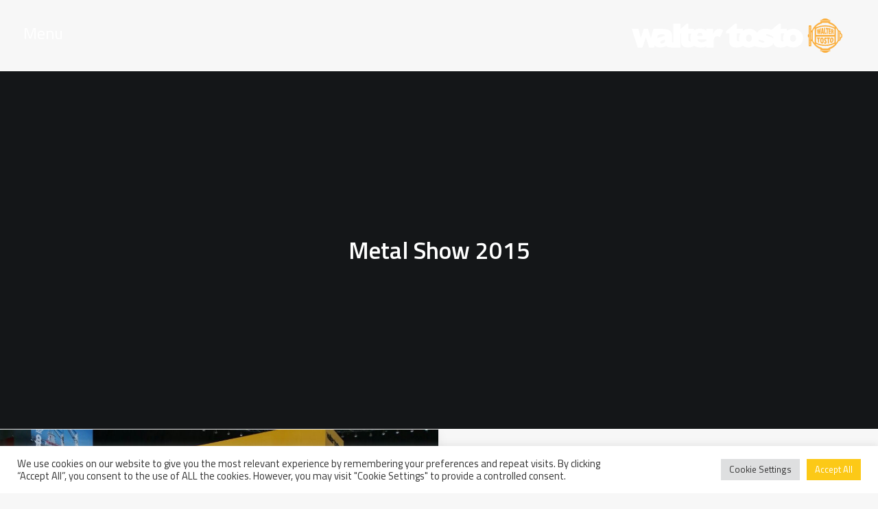

--- FILE ---
content_type: text/html; charset=UTF-8
request_url: https://www.waltertosto.it/en/tag/metal-show-2015/
body_size: 16887
content:
<!DOCTYPE html>
<html class="no-touch" lang="en-US" prefix="og: http://ogp.me/ns#" xmlns="http://www.w3.org/1999/xhtml">
<head>
<meta http-equiv="Content-Type" content="text/html; charset=UTF-8">
<meta name="viewport" content="width=device-width, initial-scale=1">
<link rel="profile" href="https://gmpg.org/xfn/11">
<link rel="pingback" href="https://www.waltertosto.it/xmlrpc.php">
<title>Metal Show 2015 Archivi - Walter Tosto S.p.a.</title>
<meta name='robots' content='max-image-preview:large' />

<!-- This site is optimized with the Yoast SEO plugin v9.4 - https://yoast.com/wordpress/plugins/seo/ -->
<link rel="canonical" href="https://www.waltertosto.it/en/tag/metal-show-2015/" />
<meta property="og:locale" content="en_US" />
<meta property="og:type" content="object" />
<meta property="og:title" content="Metal Show 2015 Archivi - Walter Tosto S.p.a." />
<meta property="og:url" content="https://www.waltertosto.it/en/tag/metal-show-2015/" />
<meta property="og:site_name" content="Walter Tosto S.p.a." />
<meta name="twitter:card" content="summary_large_image" />
<meta name="twitter:title" content="Metal Show 2015 Archivi - Walter Tosto S.p.a." />
<meta name="twitter:site" content="@WalterTostoSpa" />
<script type='application/ld+json'>{"@context":"https://schema.org","@type":"Organization","url":"https://www.waltertosto.it/en/","sameAs":["https://www.facebook.com/waltertostospaofficial","https://www.linkedin.com/company/walter-tosto-s.p.a./","https://www.youtube.com/user/waltertostospa","https://twitter.com/WalterTostoSpa"],"@id":"https://www.waltertosto.it/en/#organization","name":"Walter Tosto","logo":""}</script>
<!-- / Yoast SEO plugin. -->

<link rel='dns-prefetch' href='//fonts.googleapis.com' />
<link rel='dns-prefetch' href='//s.w.org' />
<link rel="alternate" type="application/rss+xml" title="Walter Tosto S.p.a. &raquo; Feed" href="https://www.waltertosto.it/en/feed/" />
<link rel="alternate" type="application/rss+xml" title="Walter Tosto S.p.a. &raquo; Comments Feed" href="https://www.waltertosto.it/en/comments/feed/" />
<link rel="alternate" type="application/rss+xml" title="Walter Tosto S.p.a. &raquo; Metal Show 2015 Tag Feed" href="https://www.waltertosto.it/en/tag/metal-show-2015/feed/" />
		<script type="text/javascript">
			window._wpemojiSettings = {"baseUrl":"https:\/\/s.w.org\/images\/core\/emoji\/13.1.0\/72x72\/","ext":".png","svgUrl":"https:\/\/s.w.org\/images\/core\/emoji\/13.1.0\/svg\/","svgExt":".svg","source":{"concatemoji":"https:\/\/www.waltertosto.it\/wp-includes\/js\/wp-emoji-release.min.js?ver=5.8.12"}};
			!function(e,a,t){var n,r,o,i=a.createElement("canvas"),p=i.getContext&&i.getContext("2d");function s(e,t){var a=String.fromCharCode;p.clearRect(0,0,i.width,i.height),p.fillText(a.apply(this,e),0,0);e=i.toDataURL();return p.clearRect(0,0,i.width,i.height),p.fillText(a.apply(this,t),0,0),e===i.toDataURL()}function c(e){var t=a.createElement("script");t.src=e,t.defer=t.type="text/javascript",a.getElementsByTagName("head")[0].appendChild(t)}for(o=Array("flag","emoji"),t.supports={everything:!0,everythingExceptFlag:!0},r=0;r<o.length;r++)t.supports[o[r]]=function(e){if(!p||!p.fillText)return!1;switch(p.textBaseline="top",p.font="600 32px Arial",e){case"flag":return s([127987,65039,8205,9895,65039],[127987,65039,8203,9895,65039])?!1:!s([55356,56826,55356,56819],[55356,56826,8203,55356,56819])&&!s([55356,57332,56128,56423,56128,56418,56128,56421,56128,56430,56128,56423,56128,56447],[55356,57332,8203,56128,56423,8203,56128,56418,8203,56128,56421,8203,56128,56430,8203,56128,56423,8203,56128,56447]);case"emoji":return!s([10084,65039,8205,55357,56613],[10084,65039,8203,55357,56613])}return!1}(o[r]),t.supports.everything=t.supports.everything&&t.supports[o[r]],"flag"!==o[r]&&(t.supports.everythingExceptFlag=t.supports.everythingExceptFlag&&t.supports[o[r]]);t.supports.everythingExceptFlag=t.supports.everythingExceptFlag&&!t.supports.flag,t.DOMReady=!1,t.readyCallback=function(){t.DOMReady=!0},t.supports.everything||(n=function(){t.readyCallback()},a.addEventListener?(a.addEventListener("DOMContentLoaded",n,!1),e.addEventListener("load",n,!1)):(e.attachEvent("onload",n),a.attachEvent("onreadystatechange",function(){"complete"===a.readyState&&t.readyCallback()})),(n=t.source||{}).concatemoji?c(n.concatemoji):n.wpemoji&&n.twemoji&&(c(n.twemoji),c(n.wpemoji)))}(window,document,window._wpemojiSettings);
		</script>
		<style type="text/css">
img.wp-smiley,
img.emoji {
	display: inline !important;
	border: none !important;
	box-shadow: none !important;
	height: 1em !important;
	width: 1em !important;
	margin: 0 .07em !important;
	vertical-align: -0.1em !important;
	background: none !important;
	padding: 0 !important;
}
</style>
	<link rel='stylesheet' id='haqwpet-style-css'  href='https://www.waltertosto.it/wp-content/plugins/wp-easy-toggles/assets/haqwpet.css?ver=5.8.12' type='text/css' media='all' />
<link rel='stylesheet' id='pt-cv-public-style-css'  href='https://www.waltertosto.it/wp-content/plugins/content-views-query-and-display-post-page/public/assets/css/cv.css?ver=2.4.0.2' type='text/css' media='all' />
<link rel='stylesheet' id='layerslider-css'  href='https://www.waltertosto.it/wp-content/plugins/LayerSlider/static/layerslider/css/layerslider.css?ver=6.3.0' type='text/css' media='all' />
<link rel='stylesheet' id='wp-block-library-css'  href='https://www.waltertosto.it/wp-includes/css/dist/block-library/style.min.css?ver=5.8.12' type='text/css' media='all' />
<link rel='stylesheet' id='wp-components-css'  href='https://www.waltertosto.it/wp-includes/css/dist/components/style.min.css?ver=5.8.12' type='text/css' media='all' />
<link rel='stylesheet' id='wp-block-editor-css'  href='https://www.waltertosto.it/wp-includes/css/dist/block-editor/style.min.css?ver=5.8.12' type='text/css' media='all' />
<link rel='stylesheet' id='wp-nux-css'  href='https://www.waltertosto.it/wp-includes/css/dist/nux/style.min.css?ver=5.8.12' type='text/css' media='all' />
<link rel='stylesheet' id='wp-reusable-blocks-css'  href='https://www.waltertosto.it/wp-includes/css/dist/reusable-blocks/style.min.css?ver=5.8.12' type='text/css' media='all' />
<link rel='stylesheet' id='wp-editor-css'  href='https://www.waltertosto.it/wp-includes/css/dist/editor/style.min.css?ver=5.8.12' type='text/css' media='all' />
<link rel='stylesheet' id='ichart_block-cgb-style-css-css'  href='https://www.waltertosto.it/wp-content/plugins/ichart/gutenberg/ichart-block/dist/blocks.style.build.css?ver=5.8.12' type='text/css' media='all' />
<link rel='stylesheet' id='contact-form-7-css'  href='https://www.waltertosto.it/wp-content/plugins/contact-form-7/includes/css/styles.css?ver=5.0.2' type='text/css' media='all' />
<link rel='stylesheet' id='cookie-law-info-css'  href='https://www.waltertosto.it/wp-content/plugins/cookie-law-info/public/css/cookie-law-info-public.css?ver=2.0.8' type='text/css' media='all' />
<link rel='stylesheet' id='cookie-law-info-gdpr-css'  href='https://www.waltertosto.it/wp-content/plugins/cookie-law-info/public/css/cookie-law-info-gdpr.css?ver=2.0.8' type='text/css' media='all' />
<link rel='stylesheet' id='qcldichartcovid_style-css'  href='https://www.waltertosto.it/wp-content/plugins/ichart/inc/covid19/assets/style.css?ver=1.0.1' type='text/css' media='all' />
<link rel='stylesheet' id='wpsl-styles-css'  href='https://www.waltertosto.it/wp-content/plugins/wp-store-locator/css/styles.min.css?ver=2.2.20' type='text/css' media='all' />
<link rel='stylesheet' id='uncode-style-css'  href='https://www.waltertosto.it/wp-content/themes/uncode/library/css/style.css?ver=630390798' type='text/css' media='all' />
<style id='uncode-style-inline-css' type='text/css'>

@media (max-width: 959px) { .navbar-brand > * { height: 30px !important;}}
@media (min-width: 960px) { .limit-width { max-width: 100%; margin-right: auto;}}
@media (min-width: 960px) { .limit-width { max-width: 100%; margin-right: auto;}}
</style>
<link rel='stylesheet' id='uncode-custom-style-css'  href='https://www.waltertosto.it/wp-content/themes/uncode/library/css/style-custom.css?ver=1395268335' type='text/css' media='all' />
<link rel='stylesheet' id='child-style-css'  href='https://www.waltertosto.it/wp-content/themes/uncode-child/style.css?ver=630390798' type='text/css' media='all' />
<link rel='stylesheet' id='uncode-icons-css'  href='https://www.waltertosto.it/wp-content/themes/uncode/library/css/uncode-icons.css?ver=1395268335' type='text/css' media='all' />
<link rel='stylesheet' id='uncodefont-google-css'  href='//fonts.googleapis.com/css?family=Titillium+Web%3A200%2C200italic%2C300%2C300italic%2Cregular%2Citalic%2C600%2C600italic%2C700%2C700italic%2C900&#038;subset=latin%2Clatin-ext&#038;ver=1.0.0' type='text/css' media='all' />
<script type='text/javascript' src='https://www.waltertosto.it/wp-includes/js/jquery/jquery.min.js?ver=3.6.0' id='jquery-core-js'></script>
<script type='text/javascript' src='https://www.waltertosto.it/wp-includes/js/jquery/jquery-migrate.min.js?ver=3.3.2' id='jquery-migrate-js'></script>
<script type='text/javascript' id='layerslider-greensock-js-extra'>
/* <![CDATA[ */
var LS_Meta = {"v":"6.3.0"};
/* ]]> */
</script>
<script type='text/javascript' src='https://www.waltertosto.it/wp-content/plugins/LayerSlider/static/layerslider/js/greensock.js?ver=1.19.0' id='layerslider-greensock-js'></script>
<script type='text/javascript' src='https://www.waltertosto.it/wp-content/plugins/LayerSlider/static/layerslider/js/layerslider.kreaturamedia.jquery.js?ver=6.3.0' id='layerslider-js'></script>
<script type='text/javascript' src='https://www.waltertosto.it/wp-content/plugins/LayerSlider/static/layerslider/js/layerslider.transitions.js?ver=6.3.0' id='layerslider-transitions-js'></script>
<script type='text/javascript' id='cookie-law-info-js-extra'>
/* <![CDATA[ */
var Cli_Data = {"nn_cookie_ids":[],"cookielist":[],"non_necessary_cookies":[],"ccpaEnabled":"","ccpaRegionBased":"","ccpaBarEnabled":"","strictlyEnabled":["necessary","obligatoire"],"ccpaType":"gdpr","js_blocking":"1","custom_integration":"","triggerDomRefresh":"","secure_cookies":""};
var cli_cookiebar_settings = {"animate_speed_hide":"500","animate_speed_show":"500","background":"#FFF","border":"#b1a6a6c2","border_on":"","button_1_button_colour":"#fcc917","button_1_button_hover":"#caa112","button_1_link_colour":"#fff","button_1_as_button":"1","button_1_new_win":"","button_2_button_colour":"#333","button_2_button_hover":"#292929","button_2_link_colour":"#444","button_2_as_button":"","button_2_hidebar":"","button_3_button_colour":"#dedfe0","button_3_button_hover":"#b2b2b3","button_3_link_colour":"#333333","button_3_as_button":"1","button_3_new_win":"","button_4_button_colour":"#dedfe0","button_4_button_hover":"#b2b2b3","button_4_link_colour":"#333333","button_4_as_button":"1","button_7_button_colour":"#fcc917","button_7_button_hover":"#caa112","button_7_link_colour":"#fff","button_7_as_button":"1","button_7_new_win":"","font_family":"inherit","header_fix":"","notify_animate_hide":"1","notify_animate_show":"","notify_div_id":"#cookie-law-info-bar","notify_position_horizontal":"right","notify_position_vertical":"bottom","scroll_close":"","scroll_close_reload":"","accept_close_reload":"","reject_close_reload":"1","showagain_tab":"","showagain_background":"#fff","showagain_border":"#000","showagain_div_id":"#cookie-law-info-again","showagain_x_position":"100px","text":"#333333","show_once_yn":"","show_once":"10000","logging_on":"","as_popup":"","popup_overlay":"1","bar_heading_text":"","cookie_bar_as":"banner","popup_showagain_position":"bottom-right","widget_position":"left"};
var log_object = {"ajax_url":"https:\/\/www.waltertosto.it\/wp-admin\/admin-ajax.php"};
/* ]]> */
</script>
<script type='text/javascript' src='https://www.waltertosto.it/wp-content/plugins/cookie-law-info/public/js/cookie-law-info-public.js?ver=2.0.8' id='cookie-law-info-js'></script>
<script type='text/javascript' src='https://www.waltertosto.it/wp-content/plugins/ichart//assets/js/chart.js?ver=5.8.12' id='ichart-chart-js-js'></script>
<script type='text/javascript' src='https://www.waltertosto.it/wp-content/plugins/ichart//assets/js/chartjs-plugin-deferred.js?ver=5.8.12' id='ichart-plugin-deferred-js'></script>
<script type='text/javascript' id='uncode-init-js-extra'>
/* <![CDATA[ */
var SiteParameters = {"site_url":"https:\/\/www.waltertosto.it\/en\/","theme_directory":"https:\/\/www.waltertosto.it\/wp-content\/themes\/uncode","days":"days","hours":"hours","minutes":"minutes","seconds":"seconds","constant_scroll":"on","scroll_speed":"2","parallax_factor":"0.25","loading":"Loading\u2026"};
/* ]]> */
</script>
<script type='text/javascript' src='https://www.waltertosto.it/wp-content/themes/uncode/library/js/init.js?ver=1395268335' id='uncode-init-js'></script>
<meta name="generator" content="Powered by LayerSlider 6.3.0 - Multi-Purpose, Responsive, Parallax, Mobile-Friendly Slider Plugin for WordPress." />
<!-- LayerSlider updates and docs at: https://layerslider.kreaturamedia.com -->
<link rel="https://api.w.org/" href="https://www.waltertosto.it/en/wp-json/" /><link rel="alternate" type="application/json" href="https://www.waltertosto.it/en/wp-json/wp/v2/tags/547" /><link rel="EditURI" type="application/rsd+xml" title="RSD" href="https://www.waltertosto.it/xmlrpc.php?rsd" />
<link rel="wlwmanifest" type="application/wlwmanifest+xml" href="https://www.waltertosto.it/wp-includes/wlwmanifest.xml" /> 
<meta name="generator" content="WordPress 5.8.12" />
<style type="text/css">
                    .ctl-bullets-container {
                display: table;
                position: fixed;
                right: 0;
                height: 100%;
                z-index: 1049;
                font-weight: normal;
            }</style><script type="text/javascript">
	           var ajaxurl = "https://www.waltertosto.it/wp-admin/admin-ajax.php";
	         </script><style type="text/css">/* =Responsive Map fix
-------------------------------------------------------------- */
.pw_map_canvas img {
	max-width: none;
}</style>    <script>
        jQuery(document).ready(function(){
                jQuery(".toggle-desc").hide(); 
                jQuery(".easy_toggle").toggle(function(){
                        jQuery(this).addClass("toggle-active");
                        }, function () {
                        jQuery(this).removeClass("toggle-active");
                });
                jQuery(".easy_toggle").click(function(){
                        jQuery(this).next(".toggle-desc").slideToggle();
                });
        });
    </script>
<style type="text/css">
.qtranxs_flag_it {background-image: url(https://www.waltertosto.it/wp-content/plugins/qtranslate-x/flags/it.png); background-repeat: no-repeat;}
.qtranxs_flag_en {background-image: url(https://www.waltertosto.it/wp-content/plugins/qtranslate-x/flags/gb.png); background-repeat: no-repeat;}
</style>
<link hreflang="it" href="https://www.waltertosto.it/it/tag/metal-show-2015/" rel="alternate" />
<link hreflang="en" href="https://www.waltertosto.it/en/tag/metal-show-2015/" rel="alternate" />
<link hreflang="x-default" href="https://www.waltertosto.it/tag/metal-show-2015/" rel="alternate" />
<meta name="generator" content="qTranslate-X 3.4.6.8" />
<style type="text/css">.recentcomments a{display:inline !important;padding:0 !important;margin:0 !important;}</style><!--[if lte IE 9]><link rel="stylesheet" type="text/css" href="https://www.waltertosto.it/wp-content/plugins/uncode-js_composer/assets/css/vc_lte_ie9.min.css" media="screen"><![endif]--><link rel="icon" href="https://www.waltertosto.it/wp-content/uploads/2018/04/cropped-favicon-32x32.png" sizes="32x32" />
<link rel="icon" href="https://www.waltertosto.it/wp-content/uploads/2018/04/cropped-favicon-192x192.png" sizes="192x192" />
<link rel="apple-touch-icon" href="https://www.waltertosto.it/wp-content/uploads/2018/04/cropped-favicon-180x180.png" />
<meta name="msapplication-TileImage" content="https://www.waltertosto.it/wp-content/uploads/2018/04/cropped-favicon-270x270.png" />
		<style type="text/css" id="wp-custom-css">
			.search-results .header-content-inner, .cool_timeline-template-default .header-content-inner {
	background-color:#00000075;
}
.search-results .header-bg {
	background-image: url("/wp-content/uploads/2019/01/mission_2.jpg")!important;
}
@media screen and (max-width: 768px) {
.uncode_text_column, .heading-text {
	padding:20px;
}	
	a.trigger-overlay.search-icon {
    margin-right: 0!important;
}
	.lang.en:after {
		top:6px!important;
	}
	.search-field {
		color:#333!important;
	}
}
		</style>
		<noscript><style type="text/css"> .wpb_animate_when_almost_visible { opacity: 1; }</style></noscript>    <style>
.generalmenu {
    display: -ms-inline-flexbox;
    display: inline-grid;
    -ms-grid-columns: 1fr 1.6em 1fr 1.6em 1fr 1.6em 1fr 1.6em 1fr 1.6em 1fr 1.6em 1fr 1.6em 1fr 1.6em 1fr;
    grid-template-columns: repeat(9, 1fr);
    -webkit-column-gap: 1.6em;
            column-gap: 1.6em;
    padding: 0 1em;
    width: 100%;
	margin-top: 36px!important;
}

.generalmenu div.activeme {
    background: #fbb040;
}
.generalmenu img {
    text-align: center;
    width: 40%;
    margin: 1em auto 0em!important;
	display:-ms-inline-flexbox;
}
    
.generalmenu div {
    display: -ms-grid;
    display: grid;
    background: #515151;
    padding: 0em 1.5em;
    font-size: 1.2em;
    position: relative;
    text-align: center;
}
.generalmenu div.activeme a {
    color:#fff!important;
}
.generalmenu div:after {
    content: "\A";
    margin: 0 auto;
}
.generalmenu div.activeme:after {
    content: "\A";
    border-left: 12px solid transparent;
    border-right: 12px solid transparent;
    border-bottom: 12px solid #000000;
    margin: 0 auto;
    -ms-flex-item-align: end;
        -ms-grid-row-align: end;
        align-self: end;
}
.generalmenu div a {
    color:#181818!important;
    padding: 5px 0 10px;
}
.generalmenu div a:hover {
    color:#fff!important;
}
.generalmenu div:hover a {
    color:#fff!important;
}
.generalmenu div:hover {
    background: #fbb040;
}
</style>

<!-- Global site tag (gtag.js) - Google Analytics -->
<script async src="https://www.googletagmanager.com/gtag/js?id=UA-52127720-3"></script>
<script>
  window.dataLayer = window.dataLayer || [];
  function gtag(){dataLayer.push(arguments);}
  gtag('js', new Date());

  gtag('config', 'UA-52127720-3', { 'anonymize_ip': true });
</script>

</head>
<body data-rsssl=1 class="archive tag tag-metal-show-2015 tag-547  style-color-lxmt-bg group-blog smooth-scroller hmenu hmenu-position-left header-full-width main-left-align wpb-js-composer js-comp-ver-5.1.1 vc_responsive" data-border="0">
		<div class="body-borders" data-border="0"><div class="top-border body-border-shadow"></div><div class="right-border body-border-shadow"></div><div class="bottom-border body-border-shadow"></div><div class="left-border body-border-shadow"></div><div class="top-border style-light-bg"></div><div class="right-border style-light-bg"></div><div class="bottom-border style-light-bg"></div><div class="left-border style-light-bg"></div></div>	<div class="box-wrapper">
		<div class="box-container">
		<script type="text/javascript">UNCODE.initBox();</script>
		<div class="menu-wrapper menu-sticky">
													
													<header id="masthead" class="navbar menu-primary menu-light submenu-light style-light-original menu-with-logo">
														<div class="menu-container menu-hide style-color-xsdn-bg menu-no-borders">
															<div class="row-menu">
																<div class="row-menu-inner">
																<div class="openmenu">
																Menu
																</div>
																
																	<div class="col-lg-12 main-menu-container middle">
																		<div class="menu-horizontal">
																			<div class="menu-horizontal-inner">
																			
																			<div class="closemenu">
																			&times;
																			</div>
																				<div class="nav navbar-nav navbar-main navbar-nav-last"><ul id="menu-main-menu" class="menu-primary-inner menu-smart sm"><li id="menu-item-59007" class="menu-item menu-item-type-post_type menu-item-object-page menu-item-home menu-item-59007 menu-item-link"><a title="&lt;i class=&quot;fa fa-home&quot;&quot;&gt;&lt;/i&gt;" href="https://www.waltertosto.it/en/"><i class="fa fa-home""></i><i class="fa fa-angle-right fa-dropdown"></i></a></li>
<li id="menu-item-25" class="mbold menu-item menu-item-type-custom menu-item-object-custom menu-item-25 menu-item-link"><a title="Company" href="https://www.waltertosto.it/en//company">Company<i class="fa fa-angle-right fa-dropdown"></i></a></li>
<li id="menu-item-26" class="mbold menu-item menu-item-type-custom menu-item-object-custom menu-item-26 menu-item-link"><a title="Products" href="https://www.waltertosto.it/en//products">Products<i class="fa fa-angle-right fa-dropdown"></i></a></li>
<li id="menu-item-27" class="mbold menu-item menu-item-type-custom menu-item-object-custom menu-item-27 menu-item-link"><a title="Operations" href="https://www.waltertosto.it/en//operations">Operations<i class="fa fa-angle-right fa-dropdown"></i></a></li>
<li id="menu-item-58581" class="menu-item menu-item-type-post_type menu-item-object-page menu-item-58581 menu-item-link"><a title="Contact" href="https://www.waltertosto.it/en/contact/">Contact<i class="fa fa-angle-right fa-dropdown"></i></a></li>
<li id="menu-item-58746" class="menu-item menu-item-type-post_type menu-item-object-page menu-item-58746 menu-item-link"><a title="Careers" href="https://www.waltertosto.it/en/careers/">Careers<i class="fa fa-angle-right fa-dropdown"></i></a></li>
<li id="menu-item-175" class="menu-item menu-item-type-taxonomy menu-item-object-category menu-item-175 menu-item-link"><a title="News" href="https://www.waltertosto.it/en/category/news/">News<i class="fa fa-angle-right fa-dropdown"></i></a></li>
<li id="menu-item-59013" class="menu-item menu-item-type-custom menu-item-object-custom menu-item-59013 menu-item-link"><a title="Search" href="#">Search<i class="fa fa-angle-right fa-dropdown"></i></a></li>
<li id="menu-item-59008" class="qtranxs-lang-menu qtranxs-lang-menu-en menu-item menu-item-type-custom menu-item-object-custom current-menu-parent menu-item-has-children menu-item-59008 dropdown menu-item-link"><a title="English" href="#" data-toggle="dropdown" class="dropdown-toggle" data-type="title"><img src="https://www.waltertosto.it/wp-content/plugins/qtranslate-x/flags/gb.png" alt="English" /><i class="fa fa-angle-down fa-dropdown"></i></a>
<ul role="menu" class="drop-menu">
	<li id="menu-item-59014" class="qtranxs-lang-menu-item qtranxs-lang-menu-item-it menu-item menu-item-type-custom menu-item-object-custom menu-item-59014"><a title="Italiano" href="https://www.waltertosto.it/it/tag/metal-show-2015/"><img src="https://www.waltertosto.it/wp-content/plugins/qtranslate-x/flags/it.png" alt="Italiano" />&nbsp;Italiano<i class="fa fa-angle-right fa-dropdown"></i></a></li>
	<li id="menu-item-59015" class="qtranxs-lang-menu-item qtranxs-lang-menu-item-en menu-item menu-item-type-custom menu-item-object-custom current-menu-item menu-item-59015 active"><a title="English" href="https://www.waltertosto.it/en/tag/metal-show-2015/"><img src="https://www.waltertosto.it/wp-content/plugins/qtranslate-x/flags/gb.png" alt="English" />&nbsp;English<i class="fa fa-angle-right fa-dropdown"></i></a></li>
</ul>
</li>
</ul></div></div>
																		</div>
																	</div>
																	
																	<div id="logo-container-mobile" class="col-lg-0 logo-container middle">
																		<div id="main-logo" class="navbar-header style-light">
																			<a href="https://www.waltertosto.it/en" class="navbar-brand" data-minheight="20"><div class="logo-image logo-light" data-maxheight="50" style="height: 50px;"><img src="https://www.waltertosto.it/wp-content/uploads/2018/04/logowhite.svg" alt="logo" width="1" height="1" class="img-responsive" /></div><div class="logo-image logo-dark" data-maxheight="50" style="height: 50px;display:none;"><img src="https://www.waltertosto.it/wp-content/uploads/2018/04/logoblack.svg" alt="logo" width="1" height="1" class="img-responsive" /></div></a>
																		</div>
																		<div class="mmb-container"><div class="mobile-menu-button mobile-menu-button-light lines-button x2"><span class="lines"></span></div></div>
																	</div>
																	
																	
																	
																</div>
															</div>
														</div>
													</header>
												</div>			<script type="text/javascript">UNCODE.fixMenuHeight();</script>
			<div class="main-wrapper">
				<div class="main-container">
					<div class="page-wrapper">
						<div class="sections-container">
						<div id="page-header"><div class="header-basic style-light">
													<div class="background-element header-wrapper style-color-wayh-bg header-only-text" data-height="60" style="min-height: 300px;">
													<div class="header-bg-wrapper">
											<div style="background-image: url()" class="header-bg"></div>
											
										</div><div class="header-main-container limit-width">
															<div class="header-content header-center header-middle header-align-center">
																<div class="header-content-inner" >
																	<h1 class="header-title font-762333 h1"><span>Metal Show 2015</span></h1>
																</div>
															</div>
														</div><div class="header-scrolldown style-light"><i class="fa fa-angle-down"></i></div></div>
												</div></div><script type="text/javascript">UNCODE.initHeader();</script><div class="page-body style-light-bg">
          <div class="post-wrapper">
          	<div class="post-body"><div class="post-content"><div data-parent="true" class="style-color-lxmt-bg vc_custom_1527873123624 row-container boomapps_vcrow"><div class="row double-top-padding double-bottom-padding single-h-padding full-width row-parent"><div class="row-inner"><div class="pos-top pos-center align_left column_parent col-lg-12 boomapps_vccolumn single-internal-gutter"><div class="uncol style-light"  ><div class="uncoltable"><div class="uncell  vc_custom_1527873172372 boomapps_vccolumn no-block-padding"><div class="uncont"><div id="index-191444" class="isotope-system isotope-general-light">
                          <div class="isotope-wrapper no-gutter">
      <div class="isotope-container isotope-layout style-masonry isotope-pagination" data-type="masonry" data-layout="masonry" data-lg="1300" data-md="960" data-sm="480" data-vp-height="">
        <div class="tmb tmb-iso-w3 tmb-iso-h4 tmb-light tmb-overlay-text-anim tmb-overlay-anim tmb-content-left tmb-image-anim tmb-shadowed tmb-bordered  grid-cat-7 tmb-id-60721 tmb-img-ratio tmb-content-under tmb-media-first">
						<div class="t-inside style-color-xsdn-bg animate_when_almost_visible bottom-t-top" data-delay="200"><div class="t-entry-visual" tabindex="0"><div class="t-entry-visual-tc"><div class="t-entry-visual-cont"><div class="dummy" style="padding-top: 66.67%;"></div><a tabindex="-1" href="https://www.waltertosto.it/en/tutto-pronto-per-il-metal-show-2015/" class="pushed" target="_self"><div class="t-entry-visual-overlay"><div class="t-entry-visual-overlay-in style-dark-bg" style="opacity: 0.5;"></div></div>
									<div class="t-overlay-wrap">
										<div class="t-overlay-inner">
											<div class="t-overlay-content">
												<div class="t-overlay-text single-block-padding"><div class="t-entry t-single-line"><i class="fa fa-plus2 t-overlay-icon"></i></div></div></div></div></div><img  src="https://www.waltertosto.it/wp-content/uploads/2019/01/ms2-uai-1080x720.jpg" width="1080" height="720" alt="" /></a></div>
								</div>
							</div><div class="t-entry-text">
							<div class="t-entry-text-tc single-block-padding"><div class="t-entry"><h3 class="t-entry-title h5"><a href="https://www.waltertosto.it/en/tutto-pronto-per-il-metal-show-2015/">Everything is ready for Metal Show 2015</a></h3><div class="t-entry-excerpt"><p></p></div><hr /><p class="t-entry-meta"><span class="t-entry-date">Wednesday May 13th, 2015</span></p></div></div>
					</div></div>
					</div>      </div>

    </div>
        <div class="isotope-footer style-light style-color-jevc-bg with-bg no-gutter">
        <div class="isotope-footer-inner limit-width menu-light text-center">
                    </div>
    </div>
    </div>
	<div class="wpb_raw_code wpb_raw_js" >
		<div class="wpb_wrapper">
			<script type="text/javascript"> 
jQuery(document).ready(function($) {
$(".isotope-filters").removeClass('menu-container');
});
</script>
		</div>
	</div>

	<div class="wpb_raw_code wpb_content_element wpb_raw_html" >
		<div class="wpb_wrapper">
			<style>
.row.double-top-padding.double-bottom-padding.single-h-padding.full-width.row-parent {
    padding-top:0px!important;
    padding-right:0px!important;
    padding-left:0px!important;
    
}
.main-container .row-container .single-h-padding {
    padding-left: 0!important;
    padding-right: 0!important;
}
.with-bg.isotope-filters ul.menu-smart > li > span {
    padding: 15px 9px 15px 9px;
}

.row.double-top-padding.double-bottom-padding.single-h-padding.full-width.row-parent {
    padding: 0!important;
    padding-left: 0;
    padding-right: 0;
}
.isotope-wrapper.half-gutter {
    width: 80%;
    margin: 0 auto;
    border: 36px solid transparent;
}
.isotope-filters  {
background:#f6b147;
}
.isotope-filters .menu-horizontal {
  width:80%;
margin:0 auto;
}
.isotope-filters .menu-dark .menu-smart a:hover, .isotope-filters .menu-dark .menu-smart a:focus {
    color: #fff;
}
.isotope-filters .menu-dark .menu-smart a {
    color: #333;
}
.isotope-filters .menu-dark .menu-smart > li.active > a, .isotope-filters .menu-dark .menu-smart > li a.active, .isotope-filters .menu-dark .menu-smart > li.current-menu-ancestor > a, .isotope-filters .menu-dark .menu-smart > li.current-menu-item > a {
    color: #fff;
}
</style>
		</div>
	</div>
</div></div></div></div></div><script id="script-442860" type="text/javascript">UNCODE.initRow(document.getElementById("script-442860"));</script></div></div></div></div></div>
          </div>
        </div></div><!-- sections container -->
</div><!-- page wrapper -->
    <footer id="colophon" class="site-footer">

        <div class="row-container style-dark-bg footer-last fixmepls">
                    <style>
                    a.msocial {
                        margin: 0px;
                        padding: 10px 15px;
                        border-radius: 100%;
                        background: #333;
                    }
                </style>
                <div style="background:#eee; padding:0;" class="row row-parent style-dark limit-width no-top-padding no-h-padding no-bottom-padding">
                    <div class="site-info uncell col-lg-5 pos-middle">
                        <a href="//"><img src="https://www.waltertosto.it/wp-content/uploads/2018/04/logoblack.svg" alt="logo" width="220" style="padding: 2% 0 0 0;" class="img-responsive"></a>
                        <div style="background:#eee;" class="row row-parent style-dark limit-width no-top-padding no-h-padding no-bottom-padding">
                            <div class="site-info uncell col-lg-5 pos-middle" style="text-align:left; color:#333; padding-left:6px;">
                                Italy - 66100 Chieti Scalo (CH)<br/>
                                Via Erasmo Piaggio, 62<br/>
                                Phone: +39 0871 5801 <br/>
                                Fax: +39 0871 564101
                            </div>
                            <div class="site-info uncell col-lg-7 pos-middle" style="text-align:left; color:#333;">
                                Partita IVA: 01914250681 <br/>
                                Codice Fiscale e Iscrizione al Registro<br/>
                                delle Imprese di Pescara n. 01914250681<br/> 
                                Capitale Sociale: € 13.000.000,00
                            </div>
                        </div>
                    </div>
                    <div class="site-info uncell col-lg-2 pos-middle">
                        <img src="https://www.waltertosto.it/wp-content/uploads/2018/07/associate_member_aipe.png" alt="Aipe associate member">
                    </div>
                    <div class="site-info uncell col-lg-5 pos-middle" style="text-align:right;">
                        <a href="https://www.facebook.com/waltertostospaofficial" class="msocial" style="padding:10px 18px;"><i class="fa fa-facebook"></i></a>
                        <a href="https://twitter.com/WalterTostoSpa" class="msocial"><i class="fa fa-twitter"></i></a>
                        <a href="https://www.linkedin.com/company/walter-tosto-s.p.a./" class="msocial"><i class="fa fa-linkedin"></i></a>
                        <a href="https://www.youtube.com/user/waltertostospa" class="msocial"><i class="fa fa-youtube"></i></a>
                        <a href="https://vimeo.com/waltertostospa" class="msocial"><i class="fa fa-vimeo"></i></a>
                        <a href="https://www.flickr.com/photos/waltertosto/" class="msocial"><i class="fa fa-flickr"></i></a>

                    </div>
                </div>
                    
            <div class="row row-parent style-dark limit-width no-top-padding no-h-padding no-bottom-padding">
                <div class="site-info uncell col-lg-2 pos-middle" style="background:#cf9843;">
                    <span class="newstrigger"><i class="fa fa-rss"></i> Latest News <i class="fa fa-sort-up mysort faa-horizontal animated"></i></span>
                </div>
                <div class="site-info uncell col-lg-7 pos-middle">
                        <div class="menu-accordion"><ul id="menu-secondary-menu" class="menu-smart sm sm-vertical mobile-secondary-menu"><li id="menu-item-58909" class="menu-item menu-item-type-post_type menu-item-object-page menu-item-58909"><a href="https://www.waltertosto.it/en/download/">Download</a></li>
<li id="menu-item-58922" class="menu-item menu-item-type-post_type menu-item-object-page menu-item-58922"><a href="https://www.waltertosto.it/en/cookies-policy/">Cookies policy</a></li>
<li id="menu-item-58923" class="menu-item menu-item-type-post_type menu-item-object-page menu-item-58923"><a href="https://www.waltertosto.it/en/privacy-policy/">Privacy policy</a></li>
<li id="menu-item-62409" class="menu-item menu-item-type-custom menu-item-object-custom menu-item-62409"><a href="https://zimbra.waltertosto.it">WT MAIL</a></li>
<li id="menu-item-65115" class="menu-item menu-item-type-custom menu-item-object-custom menu-item-65115"><a href="https://segnalazioni.waltertosto.it/#/">Whistleblowing</a></li>
</ul></div>                </div>
                <div class="site-info uncell col-lg-3 pos-middle text-right" style="color:#333;">© <span class="eraser">2018</span> Walter Tosto S.p.a.</div><!-- site info -->
            </div>
        </div>


        <div id="mysfeed" class="row-container style-dark-bg footer-last">
            <div class="row row-parent style-dark limit-width no-top-padding no-h-padding no-bottom-padding">
                <script>
                     jQuery(document).ready(function () {
                        

                        jQuery('.newstrigger').one('click', function () { 
                            console.log('CLICK'); 
                            jQuery.ajax({
                                    url: "https://www.waltertosto.it/wp-admin/admin-ajax.php",
                                    method: "POST",
                                    data: {
                                        action: 'ajaxFeed'
                                    },
                                    success: function (result) {
                                        jQuery("#mysfeed .row").append(result);
                                    }
                                }).done(function (result) {
                                 
                                });
                                
                        });    
                        
                        jQuery( ".newstrigger" ).click(function() {
                            jQuery("#mysfeed").slideDown( "slow", function() {
                                window.scrollTo(0, 400);  
                          });
                        });
                        
                    });


                </script>
            </div>
            <div class="allnews"><a href="https://www.waltertosto.it/category/news/">DISCOVER ALL NEWS</a></div>
        </div>

        </footer>
</div><!-- main container -->
</div><!-- main wrapper -->
</div><!-- box container -->
</div><!-- box wrapper -->
<div class="style-light footer-scroll-top"><a href="#" class="scroll-top"><i class="fa fa-angle-up fa-stack fa-rounded btn-default btn-hover-nobg"></i></a></div>    <div class="overlay overlay-sequential style-dark style-dark-bg overlay-search" data-area="search" data-container="box-container">
        <div class="mmb-container"><div class="menu-close-search mobile-menu-button menu-button-offcanvas mobile-menu-button-dark lines-button x2 overlay-close close" data-area="search" data-container="box-container"><span class="lines"></span></div></div>
        <div class="search-container"><form action="https://www.waltertosto.it/en/" method="get">
	<div class="search-container-inner">
		<input type="search" class="search-field form-fluid no-livesearch" placeholder="Search…" value="" name="s" title="Search for:">
	  <i class="fa fa-search3"></i>
	</div>
</form>
</div>
    </div>
    <script>
        /*jQuery(document).ready(function() {
         //:not(li.filter-cat-4,li.filter-cat-399)
         jQuery('.isotope-filters ul li').not( 'li.filter-cat-4,li.filter-cat-399' ).remove();
         });*/
    </script>
    <style>
        .tagcloud {
            max-width: 55%;
            margin: 0 auto!important;
        }
        .author-info {
            display: none!important;
        }
        style-light a:not(.btn-text-skin):focus {
            color: #fff!important;
        }
        i.fa.fa-home {
            margin: 0px;
            font-size: 20px;
        }
        .allnews {
            padding: 30px;
            background-color: #282422;
            text-align: center;
            color: #ffffff;
        }
        .allnews a {
            color: #ffffff;
            font-size: 20px;
        }
        .allnews a:hover,
        .allnews a:focus,
        .allnews a:visited {
            color: #ffffff;
            text-decoration:none;
        }
        .newscontainer {
            padding-bottom: 60%;
            background-position: center;
            background-size: cover;
            background-repeat: no-repeat;
        }
        .newsshadow {
            bottom: 0px;
        }
        .vc_custom_1524244937736 {
            margin-top: -16% !important;
        }
        div#bodyContent p {
            float: left;
            width: 58%;
        }

        div#bodyContent ul {
            width: 58%;
            float: left;
        }

        div#bodyContent img {
            width: 40%;
            margin: 2%;
            margin-left: 0px;
            float: left;
        }

        /* HORIZONTAL */

        @-webkit-keyframes horizontal {
            0% {
                -webkit-transform: translate(0,0);
                transform: translate(0,0);
            }

            6% {
                -webkit-transform: translate(5px,0);
                transform: translate(5px,0);
            }

            12% {
                -webkit-transform: translate(0,0);
                transform: translate(0,0);
            }

            18% {
                -webkit-transform: translate(5px,0);
                transform: translate(5px,0);
            }

            24% {
                -webkit-transform: translate(0,0);
                transform: translate(0,0);
            }

            30% {
                -webkit-transform: translate(5px,0);
                transform: translate(5px,0);
            }

            36% {
                -webkit-transform: translate(0,0);
                transform: translate(0,0);
            }
        }

        @keyframes horizontal {
            0% {
                -webkit-transform: translate(0,0);
                -ms-transform: translate(0,0);
                transform: translate(0,0);
            }

            6% {
                -webkit-transform: translate(0px,5px);
                -ms-transform: translate(0px,5px);
                transform: translate(0px,5px);
            }

            12% {
                -webkit-transform: translate(0,0);
                -ms-transform: translate(0,0);
                transform: translate(0,0);
            }

            18% {
                -webkit-transform: translate(0px,5px);
                -ms-transform: translate(0px,5px);
                transform: translate(0px,5px);
            }

            24% {
                -webkit-transform: translate(0,0);
                -ms-transform: translate(0,0);
                transform: translate(0,0);
            }

            30% {
                -webkit-transform: translate(0px,5px);
                -ms-transform: translate(0px,5px);
                transform: translate(0px,5px);
            }

            36% {
                -webkit-transform: translate(0,0);
                -ms-transform: translate(0,0);
                transform: translate(0,0);
            }
        }

        .faa-horizontal.animated,
        .faa-horizontal.animated-hover:hover,
        .faa-parent.animated-hover:hover > .faa-horizontal {
            -webkit-animation: horizontal 2s ease infinite;
            animation: horizontal 2s ease infinite;
        }
        .t-entry-date {
            display: block!important;
            color: #f6b147!important;
        }

    </style>
<!--googleoff: all--><div id="cookie-law-info-bar" data-nosnippet="true"><span><div class="cli-bar-container cli-style-v2"><div class="cli-bar-message">We use cookies on our website to give you the most relevant experience by remembering your preferences and repeat visits. By clicking “Accept All”, you consent to the use of ALL the cookies. However, you may visit "Cookie Settings" to provide a controlled consent.</div><div class="cli-bar-btn_container"><a role='button' tabindex='0' class="medium cli-plugin-button cli-plugin-main-button cli_settings_button" style="margin:0px 5px 0px 0px;" >Cookie Settings</a><a id="wt-cli-accept-all-btn" tabindex="0" role='button' data-cli_action="accept_all"  class="wt-cli-element medium cli-plugin-button wt-cli-accept-all-btn cookie_action_close_header cli_action_button" >Accept All</a></div></div></span></div><div id="cookie-law-info-again" style="display:none;" data-nosnippet="true"><span id="cookie_hdr_showagain">Manage consent</span></div><div class="cli-modal" data-nosnippet="true" id="cliSettingsPopup" tabindex="-1" role="dialog" aria-labelledby="cliSettingsPopup" aria-hidden="true">
  <div class="cli-modal-dialog" role="document">
	<div class="cli-modal-content cli-bar-popup">
	  	<button type="button" class="cli-modal-close" id="cliModalClose">
			<svg class="" viewBox="0 0 24 24"><path d="M19 6.41l-1.41-1.41-5.59 5.59-5.59-5.59-1.41 1.41 5.59 5.59-5.59 5.59 1.41 1.41 5.59-5.59 5.59 5.59 1.41-1.41-5.59-5.59z"></path><path d="M0 0h24v24h-24z" fill="none"></path></svg>
			<span class="wt-cli-sr-only">Chiudi</span>
	  	</button>
	  	<div class="cli-modal-body">
			<div class="cli-container-fluid cli-tab-container">
	<div class="cli-row">
		<div class="cli-col-12 cli-align-items-stretch cli-px-0">
			<div class="cli-privacy-overview">
				<h4>Privacy Overview</h4>				<div class="cli-privacy-content">
					<div class="cli-privacy-content-text">This website uses cookies to improve your experience while you navigate through the website. Out of these, the cookies that are categorized as necessary are stored on your browser as they are essential for the working of basic functionalities of the website. We also use third-party cookies that help us analyze and understand how you use this website. These cookies will be stored in your browser only with your consent. You also have the option to opt-out of these cookies. But opting out of some of these cookies may affect your browsing experience.</div>
				</div>
				<a class="cli-privacy-readmore"  aria-label="Mostra altro" tabindex="0" role="button" data-readmore-text="Mostra altro" data-readless-text="Mostra meno"></a>			</div>
		</div>
		<div class="cli-col-12 cli-align-items-stretch cli-px-0 cli-tab-section-container">
												<div class="cli-tab-section">
						<div class="cli-tab-header">
							<a role="button" tabindex="0" class="cli-nav-link cli-settings-mobile" data-target="necessary" data-toggle="cli-toggle-tab">
								Necessary							</a>
							<div class="wt-cli-necessary-checkbox">
                        <input type="checkbox" class="cli-user-preference-checkbox"  id="wt-cli-checkbox-necessary" data-id="checkbox-necessary" checked="checked"  />
                        <label class="form-check-label" for="wt-cli-checkbox-necessary">Necessary</label>
                    </div>
                    <span class="cli-necessary-caption">Sempre abilitato</span> 						</div>
						<div class="cli-tab-content">
							<div class="cli-tab-pane cli-fade" data-id="necessary">
								<div class="wt-cli-cookie-description">
									Necessary cookies are absolutely essential for the website to function properly. These cookies ensure basic functionalities and security features of the website, anonymously.
<table class="cookielawinfo-row-cat-table cookielawinfo-winter"><thead><tr><th class="cookielawinfo-column-1">Cookie</th><th class="cookielawinfo-column-3">Durata</th><th class="cookielawinfo-column-4">Descrizione</th></tr></thead><tbody><tr class="cookielawinfo-row"><td class="cookielawinfo-column-1">cookielawinfo-checkbox-analytics</td><td class="cookielawinfo-column-3">11 months</td><td class="cookielawinfo-column-4">This cookie is set by GDPR Cookie Consent plugin. The cookie is used to store the user consent for the cookies in the category "Analytics".</td></tr><tr class="cookielawinfo-row"><td class="cookielawinfo-column-1">cookielawinfo-checkbox-functional</td><td class="cookielawinfo-column-3">11 months</td><td class="cookielawinfo-column-4">The cookie is set by GDPR cookie consent to record the user consent for the cookies in the category "Functional".</td></tr><tr class="cookielawinfo-row"><td class="cookielawinfo-column-1">cookielawinfo-checkbox-necessary</td><td class="cookielawinfo-column-3">11 months</td><td class="cookielawinfo-column-4">This cookie is set by GDPR Cookie Consent plugin. The cookies is used to store the user consent for the cookies in the category "Necessary".</td></tr><tr class="cookielawinfo-row"><td class="cookielawinfo-column-1">cookielawinfo-checkbox-others</td><td class="cookielawinfo-column-3">11 months</td><td class="cookielawinfo-column-4">This cookie is set by GDPR Cookie Consent plugin. The cookie is used to store the user consent for the cookies in the category "Other.</td></tr><tr class="cookielawinfo-row"><td class="cookielawinfo-column-1">cookielawinfo-checkbox-performance</td><td class="cookielawinfo-column-3">11 months</td><td class="cookielawinfo-column-4">This cookie is set by GDPR Cookie Consent plugin. The cookie is used to store the user consent for the cookies in the category "Performance".</td></tr><tr class="cookielawinfo-row"><td class="cookielawinfo-column-1">viewed_cookie_policy</td><td class="cookielawinfo-column-3">11 months</td><td class="cookielawinfo-column-4">The cookie is set by the GDPR Cookie Consent plugin and is used to store whether or not user has consented to the use of cookies. It does not store any personal data.</td></tr></tbody></table>								</div>
							</div>
						</div>
					</div>
																	<div class="cli-tab-section">
						<div class="cli-tab-header">
							<a role="button" tabindex="0" class="cli-nav-link cli-settings-mobile" data-target="functional" data-toggle="cli-toggle-tab">
								Functional							</a>
							<div class="cli-switch">
                        <input type="checkbox" id="wt-cli-checkbox-functional" class="cli-user-preference-checkbox"  data-id="checkbox-functional"  />
                        <label for="wt-cli-checkbox-functional" class="cli-slider" data-cli-enable="Abilitato" data-cli-disable="Disabilitato"><span class="wt-cli-sr-only">Functional</span></label>
                    </div>						</div>
						<div class="cli-tab-content">
							<div class="cli-tab-pane cli-fade" data-id="functional">
								<div class="wt-cli-cookie-description">
									Functional cookies help to perform certain functionalities like sharing the content of the website on social media platforms, collect feedbacks, and other third-party features.
								</div>
							</div>
						</div>
					</div>
																	<div class="cli-tab-section">
						<div class="cli-tab-header">
							<a role="button" tabindex="0" class="cli-nav-link cli-settings-mobile" data-target="performance" data-toggle="cli-toggle-tab">
								Performance							</a>
							<div class="cli-switch">
                        <input type="checkbox" id="wt-cli-checkbox-performance" class="cli-user-preference-checkbox"  data-id="checkbox-performance"  />
                        <label for="wt-cli-checkbox-performance" class="cli-slider" data-cli-enable="Abilitato" data-cli-disable="Disabilitato"><span class="wt-cli-sr-only">Performance</span></label>
                    </div>						</div>
						<div class="cli-tab-content">
							<div class="cli-tab-pane cli-fade" data-id="performance">
								<div class="wt-cli-cookie-description">
									Performance cookies are used to understand and analyze the key performance indexes of the website which helps in delivering a better user experience for the visitors.
								</div>
							</div>
						</div>
					</div>
																	<div class="cli-tab-section">
						<div class="cli-tab-header">
							<a role="button" tabindex="0" class="cli-nav-link cli-settings-mobile" data-target="analytics" data-toggle="cli-toggle-tab">
								Analytics							</a>
							<div class="cli-switch">
                        <input type="checkbox" id="wt-cli-checkbox-analytics" class="cli-user-preference-checkbox"  data-id="checkbox-analytics"  />
                        <label for="wt-cli-checkbox-analytics" class="cli-slider" data-cli-enable="Abilitato" data-cli-disable="Disabilitato"><span class="wt-cli-sr-only">Analytics</span></label>
                    </div>						</div>
						<div class="cli-tab-content">
							<div class="cli-tab-pane cli-fade" data-id="analytics">
								<div class="wt-cli-cookie-description">
									Analytical cookies are used to understand how visitors interact with the website. These cookies help provide information on metrics the number of visitors, bounce rate, traffic source, etc.
								</div>
							</div>
						</div>
					</div>
																	<div class="cli-tab-section">
						<div class="cli-tab-header">
							<a role="button" tabindex="0" class="cli-nav-link cli-settings-mobile" data-target="advertisement" data-toggle="cli-toggle-tab">
								Advertisement							</a>
							<div class="cli-switch">
                        <input type="checkbox" id="wt-cli-checkbox-advertisement" class="cli-user-preference-checkbox"  data-id="checkbox-advertisement"  />
                        <label for="wt-cli-checkbox-advertisement" class="cli-slider" data-cli-enable="Abilitato" data-cli-disable="Disabilitato"><span class="wt-cli-sr-only">Advertisement</span></label>
                    </div>						</div>
						<div class="cli-tab-content">
							<div class="cli-tab-pane cli-fade" data-id="advertisement">
								<div class="wt-cli-cookie-description">
									Advertisement cookies are used to provide visitors with relevant ads and marketing campaigns. These cookies track visitors across websites and collect information to provide customized ads.
								</div>
							</div>
						</div>
					</div>
																	<div class="cli-tab-section">
						<div class="cli-tab-header">
							<a role="button" tabindex="0" class="cli-nav-link cli-settings-mobile" data-target="others" data-toggle="cli-toggle-tab">
								Others							</a>
							<div class="cli-switch">
                        <input type="checkbox" id="wt-cli-checkbox-others" class="cli-user-preference-checkbox"  data-id="checkbox-others"  />
                        <label for="wt-cli-checkbox-others" class="cli-slider" data-cli-enable="Abilitato" data-cli-disable="Disabilitato"><span class="wt-cli-sr-only">Others</span></label>
                    </div>						</div>
						<div class="cli-tab-content">
							<div class="cli-tab-pane cli-fade" data-id="others">
								<div class="wt-cli-cookie-description">
									Other uncategorized cookies are those that are being analyzed and have not been classified into a category as yet.
								</div>
							</div>
						</div>
					</div>
										</div>
	</div>
</div>
	  	</div>
	  	<div class="cli-modal-footer">
			<div class="wt-cli-element cli-container-fluid cli-tab-container">
				<div class="cli-row">
					<div class="cli-col-12 cli-align-items-stretch cli-px-0">
						<div class="cli-tab-footer wt-cli-privacy-overview-actions">
						
															<a id="wt-cli-privacy-save-btn" role="button" tabindex="0" data-cli-action="accept" class="wt-cli-privacy-btn cli_setting_save_button wt-cli-privacy-accept-btn cli-btn">ACCETTA E SALVA</a>
													</div>
						
					</div>
				</div>
			</div>
		</div>
	</div>
  </div>
</div>
<div class="cli-modal-backdrop cli-fade cli-settings-overlay"></div>
<div class="cli-modal-backdrop cli-fade cli-popupbar-overlay"></div>
<!--googleon: all--><script>
jQuery(window).load(function() {
jQuery(window).on('scroll', function() {
var isVisible = jQuery('.main-menu-container').is(':visible');

if (isVisible) {
jQuery('.row-menu').css('background','#f9f9f9');
jQuery('.closemenu').click(function() {
jQuery('.row-menu').css('background','transparent');
});
} else {
jQuery('.row-menu').css('background','transparent');
}
});

jQuery('.closemenu').click(function() {
jQuery('.main-menu-container').hide();
jQuery('.openmenu').show();
jQuery('.style-color-xsdn-bg').css('background','transparent');
jQuery('.logo-image img').attr('src','https://www.waltertosto.it//wp-content/uploads/2018/04/logowhite.svg');
});
jQuery('.openmenu').click(function() {
jQuery('.main-menu-container').show();
jQuery('.openmenu').hide();
jQuery('.style-color-xsdn-bg').css('background','#f9f9f9');
jQuery('.logo-image img').attr('src','https://www.waltertosto.it//wp-content/uploads/2018/04/logoblack.svg');
});

jQuery('.newstrigger').toggle(function() {
   jQuery('#mysfeed').slideDown('1', function() {
     var mybot = jQuery('#mysfeed').outerHeight();
    jQuery('.fixmepls').animate({ 'marginTop': -mybot}, 500);
});
    jQuery('.mysort').toggleClass('fa-sort-up fa-sort-down');
    
  }, function() {
   
    jQuery('.fixmepls').animate({
        marginTop: '0px'
      }, {
        duration: 500,
        complete: function () {
           jQuery('#mysfeed').slideUp('5');
        }
      
    });
    
    
    jQuery('.mysort').toggleClass('fa-sort-up fa-sort-down');
});
  });


</script><link rel='stylesheet' id='cookie-law-info-table-css'  href='https://www.waltertosto.it/wp-content/plugins/cookie-law-info/public/css/cookie-law-info-table.css?ver=2.0.8' type='text/css' media='all' />
<script type='text/javascript' id='contact-form-7-js-extra'>
/* <![CDATA[ */
var wpcf7 = {"apiSettings":{"root":"https:\/\/www.waltertosto.it\/en\/wp-json\/contact-form-7\/v1","namespace":"contact-form-7\/v1"},"recaptcha":{"messages":{"empty":"Please verify that you are not a robot."}}};
/* ]]> */
</script>
<script type='text/javascript' src='https://www.waltertosto.it/wp-content/plugins/contact-form-7/includes/js/scripts.js?ver=5.0.2' id='contact-form-7-js'></script>
<script type='text/javascript' id='pt-cv-content-views-script-js-extra'>
/* <![CDATA[ */
var PT_CV_PUBLIC = {"_prefix":"pt-cv-","page_to_show":"5","_nonce":"af70e64e49","is_admin":"","is_mobile":"","ajaxurl":"https:\/\/www.waltertosto.it\/wp-admin\/admin-ajax.php","lang":"en","loading_image_src":"data:image\/gif;base64,R0lGODlhDwAPALMPAMrKygwMDJOTkz09PZWVla+vr3p6euTk5M7OzuXl5TMzMwAAAJmZmWZmZszMzP\/\/\/yH\/[base64]\/wyVlamTi3nSdgwFNdhEJgTJoNyoB9ISYoQmdjiZPcj7EYCAeCF1gEDo4Dz2eIAAAh+QQFCgAPACwCAAAADQANAAAEM\/DJBxiYeLKdX3IJZT1FU0iIg2RNKx3OkZVnZ98ToRD4MyiDnkAh6BkNC0MvsAj0kMpHBAAh+QQFCgAPACwGAAAACQAPAAAEMDC59KpFDll73HkAA2wVY5KgiK5b0RRoI6MuzG6EQqCDMlSGheEhUAgqgUUAFRySIgAh+QQFCgAPACwCAAIADQANAAAEM\/DJKZNLND\/[base64]"};
var PT_CV_PAGINATION = {"first":"\u00ab","prev":"\u2039","next":"\u203a","last":"\u00bb","goto_first":"Go to first page","goto_prev":"Go to previous page","goto_next":"Go to next page","goto_last":"Go to last page","current_page":"Current page is","goto_page":"Go to page"};
/* ]]> */
</script>
<script type='text/javascript' src='https://www.waltertosto.it/wp-content/plugins/content-views-query-and-display-post-page/public/assets/js/cv.js?ver=2.4.0.2' id='pt-cv-content-views-script-js'></script>
<script type='text/javascript' id='mediaelement-core-js-before'>
var mejsL10n = {"language":"en","strings":{"mejs.download-file":"Download File","mejs.install-flash":"You are using a browser that does not have Flash player enabled or installed. Please turn on your Flash player plugin or download the latest version from https:\/\/get.adobe.com\/flashplayer\/","mejs.fullscreen":"Fullscreen","mejs.play":"Play","mejs.pause":"Pause","mejs.time-slider":"Time Slider","mejs.time-help-text":"Use Left\/Right Arrow keys to advance one second, Up\/Down arrows to advance ten seconds.","mejs.live-broadcast":"Live Broadcast","mejs.volume-help-text":"Use Up\/Down Arrow keys to increase or decrease volume.","mejs.unmute":"Unmute","mejs.mute":"Mute","mejs.volume-slider":"Volume Slider","mejs.video-player":"Video Player","mejs.audio-player":"Audio Player","mejs.captions-subtitles":"Captions\/Subtitles","mejs.captions-chapters":"Chapters","mejs.none":"None","mejs.afrikaans":"Afrikaans","mejs.albanian":"Albanian","mejs.arabic":"Arabic","mejs.belarusian":"Belarusian","mejs.bulgarian":"Bulgarian","mejs.catalan":"Catalan","mejs.chinese":"Chinese","mejs.chinese-simplified":"Chinese (Simplified)","mejs.chinese-traditional":"Chinese (Traditional)","mejs.croatian":"Croatian","mejs.czech":"Czech","mejs.danish":"Danish","mejs.dutch":"Dutch","mejs.english":"English","mejs.estonian":"Estonian","mejs.filipino":"Filipino","mejs.finnish":"Finnish","mejs.french":"French","mejs.galician":"Galician","mejs.german":"German","mejs.greek":"Greek","mejs.haitian-creole":"Haitian Creole","mejs.hebrew":"Hebrew","mejs.hindi":"Hindi","mejs.hungarian":"Hungarian","mejs.icelandic":"Icelandic","mejs.indonesian":"Indonesian","mejs.irish":"Irish","mejs.italian":"Italian","mejs.japanese":"Japanese","mejs.korean":"Korean","mejs.latvian":"Latvian","mejs.lithuanian":"Lithuanian","mejs.macedonian":"Macedonian","mejs.malay":"Malay","mejs.maltese":"Maltese","mejs.norwegian":"Norwegian","mejs.persian":"Persian","mejs.polish":"Polish","mejs.portuguese":"Portuguese","mejs.romanian":"Romanian","mejs.russian":"Russian","mejs.serbian":"Serbian","mejs.slovak":"Slovak","mejs.slovenian":"Slovenian","mejs.spanish":"Spanish","mejs.swahili":"Swahili","mejs.swedish":"Swedish","mejs.tagalog":"Tagalog","mejs.thai":"Thai","mejs.turkish":"Turkish","mejs.ukrainian":"Ukrainian","mejs.vietnamese":"Vietnamese","mejs.welsh":"Welsh","mejs.yiddish":"Yiddish"}};
</script>
<script type='text/javascript' src='https://www.waltertosto.it/wp-includes/js/mediaelement/mediaelement-and-player.min.js?ver=4.2.16' id='mediaelement-core-js'></script>
<script type='text/javascript' src='https://www.waltertosto.it/wp-includes/js/mediaelement/mediaelement-migrate.min.js?ver=5.8.12' id='mediaelement-migrate-js'></script>
<script type='text/javascript' id='mediaelement-js-extra'>
/* <![CDATA[ */
var _wpmejsSettings = {"pluginPath":"\/wp-includes\/js\/mediaelement\/","classPrefix":"mejs-","stretching":"responsive"};
/* ]]> */
</script>
<script type='text/javascript' src='https://www.waltertosto.it/wp-includes/js/mediaelement/wp-mediaelement.min.js?ver=5.8.12' id='wp-mediaelement-js'></script>
<script type='text/javascript' src='https://www.waltertosto.it/wp-content/themes/uncode/library/js/plugins.js?ver=1395268335' id='uncode-plugins-js'></script>
<script type='text/javascript' src='https://www.waltertosto.it/wp-content/themes/uncode/library/js/app.js?ver=1395268335' id='uncode-app-js'></script>
<script type='text/javascript' src='https://www.waltertosto.it/wp-includes/js/wp-embed.min.js?ver=5.8.12' id='wp-embed-js'></script>

<style>

@media screen and (max-width:1024px) {

	header#masthead {

		width:100%;

	}

	#logo-container-mobile {

    text-align: left;

}

	.generalmenu {

		padding:0;

	    grid-template-columns: repeat(3, 1fr);

	}

	.generalmenu div.activeme {

    margin-top: 15px!important;

}

	.generalmenu div {

		 margin-top: 15px!important;

	}

	.boomapps_vcrow {

		padding:0!important;

	}

	

	}

@media screen and (max-width:768px) {

	#logo-container-mobile {

    text-align: right;

}

	.site-info.col-lg-5.pos-middle {

    padding: 25px 0!important;

}

	.pos-top {

		width:100%!important;

	}

	.site-info {

		text-align:center!important;

    padding: 10px 25px!important;

   }

	.site-info img {

		margin:0 auto;

	}

	.fixmepls {

    padding: 0px!important;

}

	div#mysfeed {

    padding: 0px;

}

		.menu-container {

    width: 100%!important;

}

	.menu-light .row-brand, .menu-light .row-menu .row-menu-inner {

    border-bottom:none;

}

	.mmb-container {

    position: absolute;

    top: 50%;

    left: 0;

}

	header#masthead {

		width:100%;

	}

	.mobile-menu-button {

    float: left;

}

	}

@media screen and (max-width:575px) {

	.pos-top {

		width:100%!important;

	}

	.site-info {

    padding: 10px 25px!important;

   }

	.fixmepls {

    padding: 0px!important;

}

	div#mysfeed {

    padding: 0px;

}

	.menu-container {

    width: 100%!important;

}

	.menu-light .row-brand, .menu-light .row-menu .row-menu-inner {

    border-bottom:none;

}

	.mmb-container {

    position: absolute;

    top: 50%;

    left: 0;

}

	.logo-image {

    height: 30px!important;

}

	

}

</style>

    <script>
        jQuery(window).load(function () {
            jQuery(window).on('scroll', function () {
                var y_scroll_pos = window.pageYOffset;
                var scroll_pos_test = 300;             // set to whatever you want it to be

                if (y_scroll_pos > scroll_pos_test) {

    //console.log(y_scroll_pos);
                    //do stuff
                    jQuery('.logo-image img').attr('src', 'https://www.waltertosto.it/wp-content/uploads/2018/04/logoblack.svg');
                    jQuery('.menu-container').css('background', 'rgb(249, 249, 249)');
                    jQuery('.openmenu').css('color', '#fff');
                } else {
                    jQuery('.logo-image img').attr('src', 'https://www.waltertosto.it/wp-content/uploads/2018/04/logowhite.svg');
                    jQuery('.menu-container').css('background', 'transparent');
                    jQuery('.row-menu').css('background', 'transparent');
                    jQuery('.openmenu').css('color', '#fff');
                }
            });


        });
    </script>

<script>
    jQuery(document).ready(function () {

        var elem = jQuery(window).outerWidth() / 3;

        var contme = elem * 18;

        console.log(elem + ' ' + contme);
        jQuery('.nav-tabs').click(function () {
            jQuery('.slick-slide').css('width', elem);

            jQuery('.slick-track').css('width', contme);
        });

        if (jQuery(".row-menu").css('background-color') == "rgb(249, 249, 249") {
            jQuery('.logo-image img').attr('src', 'https://www.waltertosto.it/wp-content/uploads/2018/04/logoblack.svg');
        } else {
            jQuery('.logo-image img').attr('src', 'https://www.waltertosto.it/wp-content/uploads/2018/04/logowhite.svg');
        }

        if (jQuery(window).width() < 1024) {
            jQuery('#logo-container-mobile').insertBefore('.main-menu-container');
        } else {
            jQuery('#logo-container-mobile').insertAfter('.main-menu-container');
        }


        /*window.onscroll = function (e) {  
         // called when the window is scrolled.  
          
         }*/
            var mHtml = '<li class="menu-item-link search-icon style-light dropdown" style="-webkit-transition-delay:0.55s; -moz-transition-delay:0.55s; -ms-transition-delay:0.55s; -o-transition-delay:0.55s; transition-delay:0.55s"><a href="#" class="trigger-overlay search-icon" data-area="search" data-container="box-container">Search <i class="fa fa-search3"></i></a><ul role="menu" class="drop-menu desktop-hidden"><li><form class="search" method="get" action="https://www.waltertosto.it/"><input type="search" class="search-field no-livesearch" placeholder="Cercare..." value="" name="s" title="Search for:" style="color:#fff;"></form></li>';
            jQuery('#menu-item-59013').replaceWith(mHtml);

    });
</script>
<style>



    @media screen and (max-width:768px) {
        ul.text-large.icons {
            margin-left: 10px;
        }

        .openmenu, .closemenu {
            display:none;
        }
        body.hmenu .menu-container .navbar-nav {
            display: block;
            margin: 0 auto;
            width: 65%;
            margin-top: 20px;
        }
        ul#menu-main-menu li {
            margin: 8px 0;
        }
        .mobile-menu-button-light .lines, .mobile-menu-button-light .lines:before, .mobile-menu-button-light .lines:after {
            background: rgb(246, 177, 71);
        }
        .bg-overlay {
            background:url(https://www.waltertosto.it/wp-content/uploads/2018/09/bgiphone.jpg);
            background-size:cover;
        }
    }
    



    @media screen and (max-width:767px) {
        .uncode-list ul.text-large li {
            width: 100%;
        }
        ul.text-large.icons {
            margin: 20px;
        }
        .generalmenu {
            padding:0;
           /* -ms-grid-columns: (1fr)[1];*/
            grid-template-columns: repeat(1, 1fr);
        }
        .openmenu, .closemenu {
            display:none;
        }
        body.hmenu .menu-container .navbar-nav {
            display: block;
            margin: 0 auto;
            width: 65%;
            margin-top: 20px;
        }
        ul#menu-main-menu li {
            margin: 8px 0;
        }
        .mobile-menu-button-light .lines, .mobile-menu-button-light .lines:before, .mobile-menu-button-light .lines:after {
            background: rgb(246, 177, 71);
        }
    }

    @media screen and (max-width:767px) {
        #myVideo {
            display:none;
        }
        .bg-overlay {
            background:url(https://www.waltertosto.it/wp-content/uploads/2018/09/bgiphone.jpg);
            background-size:cover;
        }
    }

    .author-profile,
    .t-entry-author {
        display:none;
    }
</style>
<style>

    @media screen and (max-width:1024px) {
        body.hmenu .menu-container .navbar-nav {
            margin-left: 15%;
        }
        .homeblocks {
            min-height:700px;
        }
        .bg-overlay {
            background:url(https://www.waltertosto.it/wp-content/uploads/2018/05/bg.jpg);
            background-size:cover;
            background-position: center;
        }
        #myVideo {
            width: auto;
        }
        .generalmenu {
            -ms-grid-columns: (1fr)[4]!important;
            grid-template-columns: repeat(4, 1fr)!important;
        }
        #logo-container-mobile {
            text-align: right;
        }
        .mbold a {
            font-size: 12px!important;
        }
        .menu-item a {
            font-size: 10px!important;
        }
        a.trigger-overlay.search-icon {
            margin-right: 0;
        }
        div[data-imgready="true"] {
            padding: 0!important;
        }
        .menu-container.style-color-xsdn-bg.menu-no-borders {
            position: absolute;
        }
        /*.openmenu, .closemenu {
            display: none;
        }
        .main-menu-container {
            float: left;
            height: 0;
            overflow: hidden;
            width: 100%;
        }
        .mobile-menu-button {
            display: inline-block;
            opacity: 1 !important;
        }
        .mobile-menu-button {
            float: left;
        }
        .mobile-menu-button-light .lines, .mobile-menu-button-light .lines:before, .mobile-menu-button-light .lines:after {
            background: #f6b147!important;
        }
        .mmb-container {
            left: 0;
            right: inherit;
        }*/
    }
    @media screen and (max-width: 823px) {

        .main-container .row .column_parent, .main-container .row .column_child {
            display: table-cell;
        }
        footer .footer-last {
            padding-top: 0;
            padding-bottom: 0;
        }
        ul.ulanim {
            top: 55%;
        }
        .mobile-menu-button-light .lines, .mobile-menu-button-light .lines:before, .mobile-menu-button-light .lines:after {
            background: #f6b147;
        }
        .mmb-container {
            left: 0;
        }
        .menu-light .row-brand, .menu-light .row-menu .row-menu-inner {
            border-bottom: none;
        }
        #main-logo {
            /*float:right;*/
        }
        .menu-container.menu-hide.style-color-xsdn-bg.menu-no-borders {
            width: 100%!important;
        }
        .mobile-menu-button.mobile-menu-button-light.lines-button.x2 {
            float: left;
        }
        span.mybtn {
            width: 100%;
        }
        span.newstrigger {
            margin: 0 3%;
            width: 94%!important;
        }
    }
    @media screen and (max-width:768px) {
        .main-container .row .column_parent, .main-container .row .column_child {
            display: block;
        }
    }
    @media screen and (max-width:767px) {
        span.mybtn {
            width: 100%;
        }
        .main-container .row .column_parent, .main-container .row .column_child {
            display: block;
        }
        .mob {
            padding: 10px!important;
        }
        .mytable {
            width:300%!important;
        }
        .ourcontacts {
            -ms-grid-columns: (1fr)[1];
            grid-template-columns: repeat(1, 1fr);
        }
        .mysorter {
            padding: 10px;
        }

        .mysorter div {
            padding-top: 0px!important;
        }
        .mypaginate {
            text-align: center!important;
        }
        .post-content {
            max-width: 100%!important;
            width: 100%;
        }
        .row-breadcrumb .row-parent {
            padding:10px!important;
        }
        .post-after .row-parent {
            max-width: 100%!important;
            width: 100%;
        }
        span.btn-container {
            text-align: center;
        }

    }
</style>


<style>
    ::selection {
        background: #f6b147!important;
    }
    .style-dark a:not(.btn-text-skin):hover, .style-light a:not(.btn-text-skin):focus {
        color: #f6b147;
    }

    .color-accent-border, blockquote, .style-dark input:not([type='submit']):not([type='button']):not([type='number']):not([type='checkbox']):not([type='radio']):focus {
        border-color: #f6b147;
    }
    .style-light a:not(.btn-text-skin):hover, .style-light .nav-tabs > li > a:hover {
        color: #f6b147;
    }
    #logo-container-mobile {
        text-align: right;
    }
    .generalmenu div a:hover {
        color: #fff!important;
    }
    .menu-item a {
        font-weight:400!important;
        font-size:16.5px!important;
        letter-spacing: normal!important;
    }

    .mbold a {
        font-weight:600!important;
        font-size:19.5px!important;
    }

    .menu-smart > li > a {
        padding: 0px 8px 0px 8px;
    }
    li#menu-item-30 {
        margin-right: 25px;
    }

    body.hmenu .menu-container .navbar-nav {
        display: inline-block;
    }

    .menu-smart, .menu-smart ul, .menu-smart li {
        display: inline-block;
    }

    .hmenu:not(.hmenu-center-split) .navbar-nav-first {
        width: auto;
    }



    .search-icon {
        font-weight:400!important;
        font-size:16.5px!important; 
    }

    .lang {
        font-weight:400!important;
        font-size:16.5px!important; 
    }

    .menu-icons {
        padding-left:2px;
    }

    a.trigger-overlay.search-icon {
        margin-right: 25px;
    }

    .lang.en:after {
        content: '';
        width: 2px;
        background: #333;
        height: 20px!important;
        position: absolute;
        right: 0;
        top: 44px;
    }

    .closemenu {
        font-size: 45px;
        position: absolute;
        top: 10px;
        cursor:pointer;
        left: -15px;
    }

    .main-menu-container {
        display:none;
    }

    .openmenu {
        font-size: 24px;
        font-weight: 400;
        cursor:pointer;
        line-height: 4em;
        color:#fff;
    }
    .menu-wrapper {
        display: block;
    }

    .menu-wrapper.menu-sticky.no-header {
        height: 0px!important;
    }
    .menu-wrapper.menu-sticky.with-header {
        height: 0px!important;
    }

    .style-color-xsdn-bg {
        background-color: transparent;
    }
    ul#menu-secondary-menu {
        text-align: center;
        text-transform: uppercase;
    }
    ul#menu-secondary-menu li a {
        color:#333;
    }
    .menu-accordion .menu-smart a {
        padding: 5px;
    }

    .row.row-parent.style-dark.limit-width.no-top-padding.no-h-padding.no-bottom-padding {
        background: #f6b147;
        font-size:15px;
    }

    span.newstrigger {
        font-size: 19px;
        width:100%;
        position:relative;
        text-align:center;
        display:block !important;
        cursor:pointer;
    }

    span.newstrigger i.fa.fa-rss {
        position: absolute;
        left: 0;
        top: 20%;
    }

    span.newstrigger i.fa.fa-sort-up {
        position: absolute;
        right: 0;
        top: 20%;
        font-size: 30px;
    }

    span.newstrigger i.fa.fa-sort-down {
        position: absolute;
        right: 0;
        top: -20%;
        font-size: 30px;
    }

    footer .footer-last .uncell {
        padding-top: 12px;
        padding-bottom: 12px;
    }

    .newsshadow {
        position: absolute;
        bottom: 5px;
        padding: 10px 20px;
        background: #00000085;
        width: 100%;
    }
    .newscontainer img {
        width: 100%;
        height:auto;
    }
    .newscontainer {
        position: relative;
    }

    span.mydate {
        color: #f6b147;
        font-size: 13.5px;
    }

    .newsshadow h3 {
        font-size: 17.5px;
        font-weight: 400;
        margin-top: 0px;
        margin-bottom: 10px;
    }

    .myread {
        text-decoration: underline;
        font-size: 13.5px;
    }

    .site-info.uncell.col-lg-3.pos-middle.myfeed {
        padding: 35px 18px 18px 20px;
    }

    .mysorter div {
        padding: 10px;
        padding-left: 20px;
        color: #fff;
        font-weight: 700;
    }

    .mycontet div {
        padding: 10px;
        padding-left: 30px;
    }

    .mycontet h3 {
        margin: 0px;
        font-size: 18px;
        text-decoration: underline;
    }
    .mycontet {
        margin-top: 5px!important;
    }

    span.mysort {
        font-size: 18px;
    }

    span.mypage {
        padding: 5px 10px;
        background: #fff;
        border: 1px solid #333;
        border-left: 0px;
        cursor:pointer;
    }
    span.mypages {
        padding: 5px 10px;
        background: #fff;
        border: 1px solid #333;
        border-left: 0px;
        cursor:pointer;
    }
    span.mypage:first-child {
        border-left: 1px solid #333;
    }

    span.mypages:first-child {
        border-left: 1px solid #333;
    }

    span.mypactive {
        background:#f9b233;
        color:#fff;
    }

    span.mypage:hover {
        background:#f9b233;
        color:#fff;
    }
    span.mypages:hover {
        background:#f9b233;
        color:#fff;
    }


    #mimage {
        display:none;
        position: relative;
        width:200px;
        left:45%;
    }

    .header-wrapper .header-content-inner {
        margin: 0 auto;
        padding: 240px 36px 240px 36px !important;
    }

    .owl-dots-outside > .owl-dots {
        padding: 18px 0px 0px 0px;
        bottom: 20px;
    }

    .style-light .ui-bg-dots, .style-light.style-override .ui-bg-dots, .style-dark .style-light .ui-bg-dots, .style-light .owl-dots-outside .owl-dots .owl-dot span, .style-light.style-override .owl-dots-outside .owl-dots .owl-dot span, .style-dark .style-light .owl-dots-outside .owl-dots .owl-dot span {
        background-color: #fff;
        border-radius: 0;
    }

    .owl-dots .owl-dot.active span, .owl-dots .owl-dot:hover span {
        background-color:#333!important;
    }
    .owl-dots .owl-dot span {
        margin: 0px 3px;
    }
    .header-wrapper .header-content-inner > .header-title > span {
        color: #fff;
    }

    .vc_custom_1524244937736 {
        margin-top: -16% !important;
    }

    p {
        text-align: justify!important;
    }

    ul#menu-main-menu li {
        margin: 15px 0;
    }

    .font-size-menu-mobile, .menu-container:not(.isotope-filters) ul.menu-smart a {
        font-size: 20px !important;
    }

</style>



<script>

    var iedetect = jQuery('html');

    if (iedetect.hasClass('ie')) {
        jQuery('.generalmenu div').css('margin-right', '1.6em');
    }
    jQuery(document).ready(function () {
        jQuery('a.trigger-overlay.search-icon').on('click', function () {
            jQuery(this).next().slideToggle('fast');
        });
    });
</script>
</body>
</html>

--- FILE ---
content_type: application/javascript
request_url: https://www.waltertosto.it/wp-content/plugins/LayerSlider/static/layerslider/js/layerslider.kreaturamedia.jquery.js?ver=6.3.0
body_size: 40699
content:

/*
	* LayerSlider
	*
	* (c) 2011-2017 George Krupa, John Gera & Kreatura Media
	*
	* Plugin web:			https://layerslider.kreaturamedia.com/
	* licenses:				http://codecanyon.net/licenses/standard
*/



;eval(function(p,a,c,k,e,r){e=function(c){return(c<a?'':e(parseInt(c/a)))+((c=c%a)>35?String.fromCharCode(c+29):c.toString(36))};if(!''.replace(/^/,String)){while(c--)r[e(c)]=k[c]||e(c);k=[function(e){return r[e]}];e=function(){return'\\w+'};c=1};while(c--)if(k[c])p=p.replace(new RegExp('\\b'+e(c)+'\\b','g'),k[c]);return p}('1j.2y={7w:{aN:!1,bC:!1},f3:"2a"!=1t j8&&j8,cr:[],aK:[],9g:[],3e:{},f2:{},cc:2z.cc,eX:5u(\'8c[23*="5c.eW.c5.js"]\')[0],ck:"",7n:!1,iG:S(a,b,c,d){18 f,g,e="5b"==1t a?5u("#"+a).3f():a;2K(b){1g"c5":g="q1 5u iy",f=\'iw iq ip pd p7 5N or eJ p2 oR an oO oN of 7I 5u i4 oG oA 2h 9p 2C 6f eJ oz. cz oy on eJ 9R ov oo 2C 7I oj hL of 9p hI 7K 7I "o3 o0 nY 2C 3D" nT nS 7I nP & nK nJ 6a.\';1A;1g"hx":g="nE 5u iy",f="iw iq ip hs et nz an nv 6p ("+c+") of 7I 5u i4. 9p nm at ng 6p "+d+\' or nf. cz 8i 5u 2C 1.10.x or ne. nd: cz do 59 hg 7I 5u nb 5N on 9R . <a 4G="83://n9.eW.57/n8/4/5c-2h-n6/#7M-13&n4-60">mZ mW mU mS mR mQ 5u by mP mL.</a>\'}5u(\'<1x 2n="ls-h3"><i 2n="ls-h3-mF">!</i><h2>\'+g+"</h2><8h>"+f+"</8h></1x>").mD(e)},h1:S(a){R.f2[a]=2A,2m R.f2[a]},ej:S(a,b){2h(18 c=a.1E("."),d=b.1E("."),e=0;e<c.1m;++e){if(d.1m==e)1K!1;if(1e(c[e])!=1e(d[e]))1K!(1e(c[e])>1e(d[e]))}1K c.1m!=d.1m,!0}},mA.mz.1d=S(a){1K(""+R).1d(a)},S(a){"hg my";1j.6L={},a.fn.4U=S(c,d,e,f){c=c||{};18 g="1.8.0",h=a.fn.c5,i="mw"+1u.2D().ei(36).gQ(2,9);1K 1j.2y.ej(g,h,g)?(1t c).49("5F|2a")?R.3g(S(d){1j.6L[i]=4e b(R,a(R),c,i)}):"T"===c?1j.6L[R.T("7k")]:"4C"===c?1j.6L[R.T("7k")].2u.4C():"mg"===c?1j.6L[R.T("7k")].1l.1h.4m||!1:"79"===c?1j.6L[R.T("7k")].79||!1:"mc"===c?1j.6L[R.T("7k")].o||!1:"ec"===c?1j.6L[R.T("7k")].ec||!1:R.3g(S(b){18 g=1j.6L[a(R).T("7k")];g&&g.2u.8z(c,d,e,f),g=2A}):5q 1j.2y.iG(a(R),"hx",h,g)};18 b=S(b,c,d,e){c.T("7k",e).1M("T-5c-eb",e);18 f=R,g=1j.2y.f3?1j.2y.f3:1j;f.1l={1h:{e9:"|",1R:"lW",3O:["#3k","#21","#2H","#1Q","#8X","#3o","#3o-8X"],4m:{1W:"1V",aJ:"4Y",e8:!0,gz:!0,gy:!0,7p:-1,cB:-1,gu:-1,5B:-1,gt:"aH",e7:2A,b0:!1,aF:"aE",gr:"50% 50%",98:!0,aD:!0,5D:!1,gq:1,5y:"e6",aC:!1,4l:1,bW:lH,5z:-1,e5:!0,aB:!1,7T:!1,7s:cd,4c:"lx",8s:"/5c/e4/",8J:"5O",8N:!1,ge:"no-5U",gd:"2f",gc:"2w",gb:"50% 50%",e2:!0,az:!0,bd:!0,g6:!0,f7:!0,fZ:!0,bj:!1,fY:!1,fX:!0,fV:!1,6l:"1r",bL:"60%",cG:1k,aw:60,dU:35,dT:1k,fL:!0,as:"2w",fI:"kK.kH",dP:40,dO:10,dL:"7P",ft:!1,2Z:!1,fs:"1H: -fr; 1Y: -fr;",dK:!1,fp:"ko",fo:!0,dJ:!1,fk:-1,dH:-1,dG:!0,dF:!1,dE:!0,fb:!1,k0:""}},X:{aj:"9p (jV: "+e+") 71:"},24:{8I:{jU:["T","1L"],1L:["T","1L"],jS:["T","af"],7H:["T","7H"],7J:["T","7J"],jf:["T","jf"],7A:["T","7A"],7u:["T","7u"],jP:["T","ae"],jM:["T","bT"],jK:["T","bT"],jI:["T","bX"],jH:["T","bX"],jG:["T","2X"],jD:["T","2X"],2p:["T","2p"],4y:["T","4y"],4X:["T","4X"],im:["2s","ij"],ih:["2s","6u"],ig:["2s","2c"],ie:["2s","2c"],ic:["2s","2N"],rl:["1o","3u"],ri:["1o","2C"],i6:["1B","1W"],i5:["1B","6W"],i2:["1B","dt"],hX:["1B","31"],hU:["1B","a8"],hP:["1B","aX"],hO:["1B","2c"],hM:["1B","2c"],hr:["1B","87"],hq:["1B","2r"]},4m:{T:{1L:-1,af:0}}},2Q:{8I:{ho:["is"],1V:["is"],6o:["2V"],3B:["2V"],qs:["2V"],8k:["4f"],7L:["4f"],8Z:["4f"],5E:["2R"],3O:["2R"],5M:["2R"],bS:["2R"],2p:["2R"],51:["2R"],a6:["2R"],qr:["2W","4H"],qq:["2W","4H"],qn:["2c","4H"],qk:["3w","4H"],qj:["3v","4H"],qi:["2c","4H"],qh:["3w","4H"],qa:["3v","4H"],q8:["2N","4H"],q5:["4v","4H"],q0:["4B","4H"],pY:["5H","4H"],pP:["5K","4H"],pC:["2X","8S"],pA:["4i","8S"],py:["3P","5S"],pt:["1a","5S"],ps:["1b","5S"],pr:["1o","5S"],3R:["2c","4T"],p0:["3w","4T"],oK:["3v","4T"],2c:["2c","4T"],oI:["3w","4T"],oE:["3v","4T"],2N:["2N","4T"],oB:["4v","4T"],ox:["4B","4T"],ow:["5H","4T"],ou:["5K","4T"],ot:["31","9W"],os:["x","9W"],oq:["y","9W"],ok:["2b","9U"],oi:["2M","in"],og:["2M","in"],od:["2M","in"],ob:["1L","in"],di:["2q","in"],o2:["2q","in"],o1:["1O","in"],nU:["2W","3F"],nR:["2W","3F"],nQ:["2c","3F"],nM:["3w","3F"],nG:["3v","3F"],nF:["2c","3F"],nw:["3w","3F"],nr:["3v","3F"],nq:["2N","3F"],np:["4v","3F"],nl:["4B","3F"],nh:["5H","3F"],nc:["5K","3F"],n3:["2q","8P"],n1:["2q","8P"],mX:["31","8b"],mV:["x","8b"],mT:["y","8b"],mN:["1W","1Z"],mI:["7c","1Z"],mH:["2M","1Z"],mE:["2M","1Z"],mB:["2M","1Z"],mx:["1L","1Z"],mu:["1O","1Z"],mp:["2W","48"],mo:["2W","48"],mm:["2c","48"],ml:["3w","48"],mk:["3v","48"],mi:["2c","48"],mh:["3w","48"],me:["3v","48"],md:["2N","48"],mb:["4v","48"],m7:["4B","48"],m6:["5H","48"],m4:["5K","48"],m2:["2X","8p"],m0:["4i","8p"],lZ:["3P","64"],lY:["1a","64"],lX:["1b","64"],lV:["1o","64"],lT:["31","9F"],lS:["x","9F"],lR:["y","9F"],lQ:["2b","7h"],lP:["b3","1F"],lL:["2M","1F"],lI:["2M","1F"],lE:["1L","1F"],d6:["2q","1F"],lv:["2q","1F"],lu:["1O","1F"],lr:["2W","3s"],lq:["2W","3s"],lp:["2c","3s"],lo:["3w","3s"],ln:["3v","3s"],lf:["2c","3s"],le:["3w","3s"],lc:["3v","3s"],lb:["2N","3s"],l9:["4v","3s"],l8:["4B","3s"],l7:["5H","3s"],l6:["5K","3s"],l4:["2q","3s"],l3:["2q","3s"],l2:["31","8l"],l1:["x","8l"],l0:["y","8l"],kZ:["1W","2t"],kY:["7c","2t"],kX:["2M","2t"],kW:["2M","2t"],kU:["2M","2t"],kN:["1L","2t"],kG:["1O","2t"],kE:["2W","4b"],kC:["2c","4b"],kx:["3w","4b"],kv:["3v","4b"],ku:["2c","4b"],kp:["3w","4b"],kk:["3v","4b"],kg:["2N","4b"],kb:["4v","4b"],k5:["4B","4b"],jW:["5H","4b"],jT:["5K","4b"],jR:["31","68"],jQ:["x","68"],jO:["y","68"],jN:["1o","68"],jL:["2b","9D"],jF:["2M","1v"],jE:["2M","1v"],jC:["1L","1v"],jA:["3l","1v"],jz:["8B","1v"],sn:["8D","1v"],s6:["2q","1v"],s5:["2q","1v"],1v:["1O","1v"],rp:["2W","4k"],ro:["2c","4k"],rm:["3w","4k"],rh:["3v","4k"],re:["2c","4k"],rc:["3w","4k"],rb:["3v","4k"],qZ:["2N","4k"],qY:["4v","4k"],qX:["4B","4k"],qW:["5H","4k"],qV:["5K","4k"],qU:["2X","4k"],qT:["4i","4k"],qR:["5X","1r"],qQ:["5X","1r"],qP:["5X","1r"],qO:["5X","1r"],qN:["6C","1r"],qF:["6C","1r"],qD:["7F","1r"],qC:["7F","1r"],qB:["9A","1r"],pS:["d2","1r"],pu:["x","5A"],p5:["y","5A"],p1:["1o","5A"],oM:["3P","5A"],oH:["3P","5A"],oF:["31","5A"],1r:["1O","1r"],im:["ij","2s"],ih:["6u","2s"],ig:["2c","2s"],ie:["2c","2s"],ic:["2N","2s"],oD:["6s","1B"],i6:["1W","1B"],i5:["6W","1B"],i2:["dt","1B"],hX:["31","1B"],hU:["a8","1B"],hP:["aX","1B"],hO:["2c","1B"],hM:["2c","1B"],hr:["87","1B"],1B:["1O","1B"],oh:["2Q","2r"],oe:["2Q","2r"],oa:["2Q","2r"],o4:["4Q","2r"],nV:["4Q","2r"],nH:["4Q","2r"],nC:["1v","2r"],nB:["1r","2r"],hq:["1B","2r"]},d1:["nj","mC","mt","m1","lJ","lD","lC","lB","ly","ld","l5","kV","kO","kL","kt"],iI:{7e:[1],6A:[2],7d:[3,[1,2,6,7,8]],8K:[4],7f:[5],6j:[6,[1,2,3,4,5]],72:[7],iH:[8],iu:[9],9x:[10],7X:[11,[2,3,4,5,6,7,8,9,10]],8T:[12],cY:[13],5h:[14,[2,3,4,5,6,7,8,9,10,11,12,13]],8Y:[15],he:[16],cW:[17]},5s:{1o:S(){1K{cp:0,gW:1k,gU:1k,gF:0,"cu-3R":0,gB:0,gs:1k,gm:0}}},4m:S(a,b){18 c={is:{5I:!!a.is("3J.ls-bg"),2o:!!a.is(".ls-bg-4t"),gf:!!a.is("3J.ls-2Q"),cF:!1,9i:!1,1V:!0,aQ:b},4S:{},1X:{},2V:{6o:"cV",km:b,9n:b},4f:{8k:0,7L:0},2R:{3O:2A,5E:2A,5M:2A,bS:"aE",2p:2A,51:2A,2o:!1},1n:{7e:0,6A:0,7d:0,8K:0,7f:S(a){1K 1u.41(R.6A,R.8K)},6j:0,72:0,iH:S(a){1K 0===R.72&&a.1v.1O&&("4N"==1t a.1v.2M||a.1v.2M.1d("7d")!==-1&&a.1v.2M.1d("8K")!==-1&&a.1v.2M.1d("7f")!==-1)?(R.6j=f.W.1f.1n.7Q(a,a.1v.2M,"6j"),R.72=a.1v.3l!==-1&&a.1n.6j+(a.1v.5U+1)*a.1v.1L+a.1v.5U*a.1v.8B):f.26&&f.1D.1s("2B","8q.m5",a.4V[0].cT+"."+a.4V.1M("2n")+" [ "+a.4V.55().gQ(0,30)+"... ]"),1u.41(R.6A,R.72)},iu:S(a){1K 1u.41(R.8K,R.72)},9x:S(a){1K 1u.41(R.7f(),R.72)},7X:0,8T:0,cY:S(a){1K 1u.41(R.8T,R.72)},5h:S(a){1K 1u.41(R.9x(),R.8T)},8Y:0,he:S(a){1K 1u.41(R.8Y,R.8T,R.7f())},cW:S(a){1K 1u.41(R.8Y,R.cY(),R.7f())},b9:!1,bb:!1},1T:{in:{1O:!0,8C:{2k:!1,4E:!1,19:{2W:0}},9a:{2k:!1,88:S(){f.W.1f.in.88(a)},4r:S(){f.W.1f.in.4r(a)},19:{3j:"5n",2W:1,2c:0,3w:0,3v:0,4v:1,4B:1,5H:0,5K:0,x:0,y:0}},8F:{2k:!1,4E:!1,19:{}},8t:{2k:!1,19:{}},bp:{2k:!1,4E:!1,19:{}},6D:{2k:!1,19:{}},8o:{31:"50% 50% 0",x:0,y:0},bs:{},bt:{},5Q:{},2M:0,1L:1,2q:"9T"},1Z:{1O:2A,bw:{6m:{},2D:{},2W:0},9V:{2q:"9T",19:{2W:1,2c:0,3w:0,3v:0,4v:1,4B:1,5H:0,5K:0,x:0,y:0}},9f:{6m:{},2D:{},31:"50% 50% 0",x:0,y:0},1E:"",7c:.fy,2M:"6A",1L:1},1F:{1O:!0,8C:{2k:!1,4E:!1,19:{}},9a:{2k:!1,88:S(){f.W.1f.1F.88(a)},4r:S(){f.W.1f.1F.4r(a)},19:{2W:0,2c:0,3w:0,3v:0,4v:1,4B:1,5H:0,5K:0}},8F:{2k:!1,4E:!1,19:{}},8t:{2k:!1,19:{}},bp:{2k:!1,4E:!1,19:{}},6D:{2k:!1,19:{}},8o:{x:0,y:0},bs:{},bt:{},5Q:{},2M:"9Y",1L:1,2q:"9T"},2t:{1O:2A,bw:{4E:!1,6m:{},2W:1},9V:{2q:"9T",4E:!1,6m:{},2D:{},2W:0},9f:{6m:{},2D:{},x:0,y:0},1E:"",2M:"9x",7c:.fy,1L:1},1v:{1O:2A,3u:{2k:!1,4E:!1,19:{}},2C:{2k:!1,19:{}},6D:{2k:!1,4E:!1,19:{}},8o:{31:"50% 50% 0",x:0,y:0},5Q:{},2q:"fm",2M:"7f",8B:0,1L:1,3l:0,8D:!1},1r:{1O:2A,3u:{2k:!1,4E:!1,19:{}},2C:{2k:!1,19:{}},9f:{31:"50% 50% 0"},d2:!0,5X:"9T",7F:.5},1B:{1O:2A},2s:{2N:1.2},2b:{1O:!1,a0:"0 0 0 0",41:"-a1 a1 a1 -a1"},1o:{3b:{1P:{},in:{},1F:{},1v:{},1r:{},9t:{},bI:{},bJ:{},bK:{}},W:{bg:2A,in:2A,1F:2A,1v:2A,1r:2A}},1h:{1N:{2k:!1,4E:!1,19:{3j:"5n"}}},2r:{2Q:6n,4Q:6n,1v:6n,1r:6n},3r:{fh:{2k:!1,19:{2W:1,3j:"3m"}},cS:{2k:!1,19:{x:0,y:0,2c:0,3w:0,3v:0,4v:1,4B:1,5H:0,5K:0,2W:1,3j:"3m"}},cR:{2k:!1,19:{x:0,y:0,2c:0,3w:0,3v:0,4v:1,4B:1,5H:0,5K:0,2W:1}}}}};1K{is:c.is,4S:c.4S,1X:c.1X,2V:c.2V,4f:c.4f,2R:c.2R,2J:c.2J,1n:c.1n,in:c.1T.in,j7:c.1T.in.8C,4H:c.1T.in.8C.19,hf:c.1T.in.8F,8S:c.1T.in.8F.19,h4:c.1T.in.bp,g3:c.1T.in.bp.19,ah:c.1T.in.9a,4T:c.1T.in.9a.19,cP:c.1T.in.8t,bZ:c.1T.in.8t.19,cO:c.1T.in.6D,jl:c.1T.in.6D.19,9U:c.1T.in.5Q,9W:c.1T.in.8o,5S:c.1T.in.bs,al:c.1T.in.bt,1Z:c.1T.1Z,3F:c.1T.1Z.bw,8P:c.1T.1Z.9V,kf:c.1T.1Z.9V.19,8b:c.1T.1Z.9f,1F:c.1T.1F,cN:c.1T.1F.8C,cL:c.1T.1F.8C.19,cK:c.1T.1F.8F,c7:c.1T.1F.8F.19,ar:c.1T.1F.9a,48:c.1T.1F.9a.19,c9:c.1T.1F.8t,8p:c.1T.1F.8t.19,cb:c.1T.1F.6D,cJ:c.1T.1F.6D.19,7h:c.1T.1F.5Q,9F:c.1T.1F.8o,au:c.1T.1F.bs,64:c.1T.1F.bt,2t:c.1T.2t,ce:c.1T.2t.bw,3s:c.1T.2t.9V,8l:c.1T.2t.9f,1v:c.1T.1v,fg:c.1T.1v.3u,cI:c.1T.1v.3u.19,ch:c.1T.1v.2C,4b:c.1T.1v.2C.19,dX:c.1T.1v.6D,h0:c.1T.1v.6D.19,9D:c.1T.1v.5Q,68:c.1T.1v.8o,1r:c.1T.1r,g0:c.1T.1r.3u,dN:c.1T.1r.3u.19,fU:c.1T.1r.2C,4k:c.1T.1r.2C.19,5A:c.1T.1r.9f,1B:c.1T.1B,2s:c.1T.2s,2b:c.1T.2b,1o:c.1T.1o,2r:c.1T.2r,1h:c.1T.1h,3r:c.1T.3r}}}},f.1c={3l:0,3f:{},2H:{},2x:{},1Q:{},1h:S(){if(!2z.3D.7U(b))1K!1;2h(18 d=c.1y("> .ls-2Q, > .ls-24"),e=0,g=f.1l.24.8I,h=0,i=d.1m;h<i;h++){18 j=a(d[h]),k=j[0].1P,l={$4W:!1,1I:-1,T:{af:0,cv:0},1B:{},2s:{2N:1.2},1o:{}};if(f.1c.3l++,j.3N("ls-2Q").27("ls-24").19({1a:f.X.43.aM,1b:f.X.43.cA}).2e(f.X.$7r),j.T("ls"))2h(18 m=j.T("ls").4z().1E(";"),n=0;n<m.1m;n++){18 p,q,o=m[n].1E(":");o[0]=a.3T(o[0]),o[1]=a.3T(o[1]),""!==o[0]&&"2a"!=1t g[o[0]]&&(p="2a"==1t g[o[0]][1]?o[0]:g[o[0]][1],q=f.1J.2O.5s(o[1]),p.4z().1d("1L")===-1&&p.4z().1d("3Z")===-1&&"af"!=p||(q/=3z),l[g[o[0]][0]][p]=q)}j.3M("a.ls-4W").1m&&(l.T.$4W=j.3M("a.ls-4W").3f().19({6Y:5}).1M("T-24-4W",e+1).2e(f.X.$63),f.1f.20.cM(l.T.$4W)),l.T.$2o=j.3M(\'[T-ls*="a6"]\').3f(),l.T.$2o.1m&&(2A!==l.T.$2o.1M("T-ls").1E("a6")[1].1E(";")[0].49(/(ao|1O|on|1)/i)?(l.T.$2o.27("ls-bg-4t").19({1a:"2w",1b:"2w"}).3M("4t, 93, 42").19({1a:"1k%",1b:"1k%"}),l.T.$2o.9r(a(\'<1x 2n="ls-bg-4t-8Z"></1x>\'))):l.T.$2o=!1),j.1y("> .ls-bg").1m&&(l.T.$2g=j.1y("> .ls-bg").3f()),l.T.2p||(j.1y("> .ls-fW").1m?l.T.2p=f.1J.ag(j.1y("> .ls-fW").3f()):j.1y("> .ls-bg").1m?l.T.2p=f.1J.ag(j.1y("> .ls-bg").3f()):l.T.2p=f.o.8s+f.o.4c+"/ll.cQ"),(l.T.7A||l.T.7u)&&"2a"==1t bV&&(2m l.T.7A,2m l.T.7u,f.26&&f.1D.1s("2B","3p.hl",e+1)),"4D"===k.4X&&(l.T.4X="4D"),l.T.2X||(l.T.2X=""===j[0].1P.2X?"5O":j[0].1P.2X),f.1c[++e]={},f.1c[e].T=a.5x(!0,{},f.1l.24.4m.T,l.T),f.1c[e].1B=l.1B,f.1c[e].2s=l.2s,f.1c[e].1o=l.1o,f.1c[e].1I=e,f.1c[e].$1f=a(),f.X.4A.52(l.T.2p),f.1f.1h(j,e)}f.26&&f.1D.8G("3p.1P")},20:{fq:S(){18 a=f.1c;a.2H.1I=a.2x.1I,a.2x.1I=a.1Q.1I,a.1Q.1I=f.1w.2S.9B(f.1w.2G),a.20.cU()},g2:S(a){18 b=f.1c;b.1Q.1I=a,b.20.cU()},cU:S(){18 b=f.1c;b.2H=b.2H.1I!==-1?a.5x(!0,{},b[b.2H.1I]):{},b.2x=b.2x.1I!==-1?a.5x(!0,{},b[b.2x.1I]):{},b.1Q=b.1Q.1I!==-1?a.5x(!0,{},b[b.1Q.1I]):{}},4l:S(){18 a=f.1c;if(a.3f.1I=f.1J.2O.5s(f.o.4l),f.o.7T&&f.1c.3l>2?f.o.aB=!1:f.o.7T=!1,a.3f.1I="2D"==a.3f.1I?1u.3A(1u.2D()*f.1c.3l+1):a.3f.1I,2z.7D.9h)2h(18 b=1;b<a.3l+1;b++)a[b].T.4y==2z.7D.9h.1E("#")[1]&&(a.3f.1I=b);a.3f.1I=a.3f.1I<1||a.3f.1I>f.1c.3l?1:a.3f.1I,f.o.7T&&"2D"!=f.o.4l&&(a.3f.1I=f.o.4l),f.o.5D&&f.1w.20.gj(),f.26&&f.1D.4m.4l&&(a.3f.1I=f.1D.4m.4l)}},2S:{4y:S(a){1K a&&f.1c[a]&&f.1c[a].T&&f.1c[a].T.4y?f.1c[a].T.4y:2A}},24:[]},f.1f={$5f:a(),5Z:S(a,b){1K a.1d("%")!=-1?3q(a)*b:3q(a)},1h:S(c,d){if(!2z.3D.7U(b))1K!1;2h(18 g,e=c.1y(\'.ls-bg, .ls-l, .ls-2Q, *[2n^="ls-s"]\'),i=0,j=e.1m;i<j;i++){18 k=a(e[i]),l=k[0],m=k.3M();if(k.1M("2n").1d("ls-s")!=-1){18 n=k.1M("2n").1E("ls-s")[1].1E(" ")[0];k.3N("ls-s"+n).27("ls-2Q")}2F if(k.4u("ls-l"))k.3N("ls-l").27("ls-2Q");2F if(!k.is(".ls-bg, .ls-2Q")){k.5T();nA}k.is("a")&&1===m.1m&&(k=k.3M().3f(),l=k[0],l.jy("T-ls",l.gZ.ac("T-ls")),l.gZ.kl("T-ls"),k.4p().3N("ls-2Q"),k.27("ls-2Q")),k.T(f.1l.1h.1R,4e f.1l.2Q.4m(k,d)),k.1M("2n").1d("ls-cX-")!==-1&&R.20.h6(k),k.4p().is("a")?(g=k.4p(),R.20.cM(g)):g=k,f.1c[d].$1f=f.1c[d].$1f.1s(g)}},20:{cM:S(b){18 c=b.1M("4G"),d=b.1M("5e");if(d&&d.1d("ls-2f")!==-1&&b.on("53."+e,S(b){b.3V();18 d,e=2z.3D.nu-f.1i.4K;if(c&&""!==c)2K(c){1g"pE":d=0;1A;1g"jx":d=f.1i.hY-f.1i.4K;1A;1g"i1":d=f.X.4g;1A;1g"il":d=f.X.4g+f.X.1b;1A;5k:d=a(c).3f().1m?a(c).3f().6h().1Y:f.X.4g+f.X.1b}2F""===c&&(d=f.X.4g+f.X.1b);d=1u.a0(d,e),d=1u.41(0,d),g.3a.2C("55, 3D",1,{bP:d,2q:g.kJ.bO})}),f.1l.1h.3O.1d(c)!==-1||c.49(/^\\#[0-9]/)){18 h=a.3T(c.4z().1E("#")[1]),i=1e(h);b.on("53."+e,S(a){if(a.3V(),["2H","1Q","3k","21"].1d(h)!==-1)f.2j[h]("kT");2F if("4N"==1t i&&i===i)f.1w.78(i,!0,!0);2F if(!f.X.2v.8A)2K(h){1g"8X":f.2u.8z("8X");1A;1g"3o":f.2u.8z("3o");1A;1g"3o-8X":f.2u.8z("3o",!0)}})}},h6:S(b){2h(18 d=b.1M("2n").1E(" "),g=1,h=0;h<d.1m;h++)d[h].1d("ls-cX-")!=-1&&(g=1e(d[h].1E("ls-cX-")[1]));b.T(f.1l.1h.1R).2V.iM=g,b.19({3n:"lz"}).on("53."+e,S(b){b.3V(),c.4U(a(R).T(f.1l.1h.1R).2V.iM)})},2Y:S(a,b,c){b.is.5I||b.is.2o?(b.1X.$8x=a.3Q(".ls-bg-5C"),b.1X.$bB=a.3Q(".ls-bg-cZ")):(b.1X.$1N=a.3Q(".ls-in-1F"),b.1X.$1N.T(f.1l.1h.1R,{}),b.2V.d0=b.1X.$1N.T(f.1l.1h.1R),b.1X.$8u=a.3Q(".ls-2b"),b.1X.$8u.T(f.1l.1h.1R,{}),b.2V.mv=b.1X.$8u.T(f.1l.1h.1R),b.1X.$7i=a.3Q(".ls-1v"),b.1X.$7i.T(f.1l.1h.1R,{}),b.2V.n5=b.1X.$7i.T(f.1l.1h.1R)),b.1B.1O&&(b.1X.$8g=a.3Q(".ls-1B"),b.1X.$8g.T(f.1l.1h.1R,{1B:{}}),b.2V.jn=b.1X.$8g.T(f.1l.1h.1R),f.W.1f.1B.jo(b.1X.$8g,b.2V.jn.1B,b,c)),b.1r.1O&&f.W.1f.1r.20(a,b),f.70.9y?b.1X.$8e=a.3Q(".ls-z"):b.1X.$8e=b.1B.1O?b.1X.$8g:b.1X.$8x?b.1X.$bB:b.1X.$1N},1P:S(a){18 h,i,j,k,l,m,p,q,r,s,t,u,v,w,x,y,z,A,B,E,F,H,I,b=a[0],c=a.T(f.1l.1h.1R),d=b.1P,e=f.1f,n=0,o=0,D=!1,G=b.pI();if(r=""!==d.6I?e.5Z(d.6I,f.X.43.99):3q(a.19("4n-1H")),t=""!==d.6E?e.5Z(d.6E,f.X.43.99):3q(a.19("4n-3L")),s=""!==d.6B?e.5Z(d.6B,f.X.43.92):3q(a.19("4n-1Y")),u=""!==d.7b?e.5Z(d.7b,f.X.43.92):3q(a.19("4n-1U")),v=""!==d.3K?e.5Z(d.3K,f.X.43.99):3q(a.19("6K-1H")),w=""!==d.5m?e.5Z(d.5m,f.X.43.92):3q(a.19("6K-1Y")),b.1P.6K="0",y=""!==d.6P?3q(d.6P):3q(a.19("6R-1H-1a")),A=""!==d.6S?3q(d.6S):3q(a.19("6R-3L-1a")),z=""!==d.6T?3q(d.6T):3q(a.19("6R-1Y-1a")),B=""!==d.6U?3q(d.6U):3q(a.19("6R-1U-1a")),1===f.1S.$7g.1o(a).1m||a.3M("42").1m){18 J=a.3M(),K=J.1M("1a")?J.1M("1a"):J.1a(),L=J.1M("1b")?J.1M("1b"):J.1b();58===1e(K)&&cs===1e(L)&&(K=rJ,L=s1),""!==b.1P.1a&&"2w"!==b.1P.1a||a.19("1a",K),""!==b.1P.1b&&"2w"!==b.1P.1b||a.19("1b",L),"1k%"===d.1a&&"1k%"===d.1b&&(d.1H="50%",d.1Y="50%",c.2R.6i=!0),D=K/L,J.19({1a:"1k%",1b:"1k%"})}18 M=c.7j;a.is("3J")&&(l=a.T("fi"),m=a.T("fj"),E=l/m,(!d.1a&&!d.1b||"2w"===d.1a&&"2w"===d.1b)&&M&&(M.1a&&M.1b?(M.1a.1d("%")===-1?j=1e(M.1a):(n=1e(M.1a),j=e.5Z(M.1a,f.X.43.99)),M.1b.1d("%")===-1?k=1e(M.1b):(o=1e(M.1b),k=e.5Z(M.1b,f.X.43.92))):M.4q&&(a[0].1P.1a=M.4q+"px",j=M.4q,k=a.1b()))),H=G.1a?G.1a:G.3L-G.1H,I=G.1b?G.1b:G.1U-G.1Y,j||(j=d.1a,d.1a.1d("%")!==-1&&(n=1e(d.1a)),j=""!==j&&"2w"!==j?e.5Z(j,f.X.43.99):H-r-t-y-A,j=j?j:"2w"),k||(k=d.1b,d.1b.1d("%")!==-1&&(o=1e(d.1b)),k=""!==k&&"2w"!==k?e.5Z(k,f.X.43.92):I-s-u-z-B,k=k?k:"2w"),F=D?D:j/k,!a.is("3J")||d.1a||d.1b||M&&(!M||M.1a||M.1b)||l===j&&m===k||(l!==j?(j=l>5?l:j,F=l>5?E:F,k=j/F):m!==k&&(k=m>5?m:k,F=m>5?m:F,j=k*F)),h=3q(a.19("2W")),p=y+r+j+t+A,q=z+s+k+u+B,i=""!==d.2b&&d.2b,d.2b="",x=d.jB||d.1o;18 N=S(a){18 b=a;1K a&&a.1d("px ")!==-1&&(a=a.2l("px","").1E(" "),b=1u.6b(1e(a[0])/j*1k)+"%"),b};c.2T={2b:i,5Q:!1,1H:d.1H?d.1H:"0",1Y:d.1Y?d.1Y:"0",1a:1u.6F(j),1b:1u.6F(k),8n:n,8m:o,4w:p,4F:q,1C:F,6I:r,6B:s,6E:t,7b:u,3K:v,5m:w,6P:y,6T:z,6S:A,6U:B,3P:N(a.19("jX"))+" "+N(a.19("jY"))+" "+N(a.19("k2"))+" "+N(a.19("k4")),6q:3q(a.19("k6-k9")),c0:a.19("fl-1b"),bY:a.19("kh-ki"),4i:a.19("4i"),6Y:1e(a.19("z-1I"))||"2w",1o:x,2X:a.19("2g-4i"),kj:a.1M("T-ls")||"",d3:a.1M("1P")||""},d.6Y="2w",c.1V={1H:d.1H?d.1H:"0",1Y:d.1Y?d.1Y:"0",1a:j,1b:k}},5s:S(b,c,d){18 e=b.T(f.1l.1h.1R);b.T("ls");if(e.is.9i=!b.is("3J")&&!e.is.cF,e.4V=b,b.T("ls"))2h(18 i=f.1l.2Q.8I,j=b.T("ls").1E(";"),k=b.T("ls").4z().1E(";"),l=0;l<k.1m;l++)if(a.3T(k[l])){18 m=k[l].1d(":"),n=[k[l].9m(0,m),k[l].9m(m+1)],o=2A,p=2A,q=2A,r=2A,s=2A;if(o=a.3T(n[0]),""!==o)if(o.2l("1E","4Q"),"2a"!=1t i[o]){if(p=i[o][0],s="8Z"===o?a.3T(j[l].9m(m+1)):f.1J.2O.5s(a.3T(n[1])),n[1]&&n[1].1d("2D")!==-1&&(o.49(/(4Q)/)||(s=f.1J.2O.d4(s,p)),e.4S.8i||(e.4S.8i=!0)),"4N"==1t s&&p.49(/(1L|fu|fv|3Z)/i)&&(s/=3z),o.49(/(fw)(.+)/))2K(s){1g!0:s=0;1A;1g!1:s=1}r=i[o][1],"2a"!=1t r?""!==s?"5F"==1t s?o.49(/(4Q)/)?r.49(/(kn)/i)?e[r][p]=s:e[r].6m[p]=s:(q=f.1J.2O.5s(a.3T(s[0])),f.26&&f.1D.1s("2B","7V.kq",[o,s,q]),"4N"==1t q&&p.49(/(1L|fu|fv|3Z)/i)&&(q/=3z),e[r][p]=q):o.49(/(4Q)/)&&s.ei().1d("2D")!==-1?e[r].2D[p]=s:e[r][p]=s:f.26&&f.1D.1s("2B","7V.kr",o):e[p][o]=s}2F"2b"===o?(e.2T.2b=n[1],e.2T.5Q=!0):f.26&&f.1D.1s("2B","7V.ks",o)}if(f.70.fx&&(e.in.1O=!0,e.1Z.1O=!1,e.2t.1O=!1,e.1Z.1W=2A,e.2t.1W=2A),e.in.1O&&(e.ah.2q=e.cP.2q=e.cO.2q=f.1J.2O.4I(e.in.2q)),"2a"!=1t e.5S.3P&&(e.al.3P=e.2T.3P),"2a"!=1t e.64.3P&&(e.au.3P=e.2T.3P),e.8S.2X&&(e.bZ.2X=e.2T.2X),e.8p.2X&&(e.c7.2X=e.2T.2X),e.8S.4i&&(e.bZ.4i=e.2T.4i),e.8p.4i&&(e.c7.4i=e.2T.4i),"2a"!=1t e.5S.1a&&(e.al.1a=e.2T.1a),"2a"!=1t e.64.1a&&(e.au.1a=e.2T.1a),"2a"!=1t e.5S.1b&&(e.al.1b=e.2T.1b),"2a"!=1t e.64.1b&&(e.au.1b=e.2T.1b),"2a"!=1t e.1F.b3&&0!==e.1F.b3&&(e.1F.2M="6A + "+e.1F.b3),e.1F.2M.1d("9Y")!==-1&&"9Y"!==e.1F.2M&&(e.1F.2M="9Y"),e.1F.1O&&(e.ar.2q=e.c9.2q=e.cb.2q=f.1J.2O.4I(e.1F.2q)),a.7G(e.1v.3l)&&(e.1v.3l>0||e.1v.3l===-1)&&e.1v.1O!==!1?(e.1v.1O=!0,e.ch.2q=e.dX.2q=f.1J.2O.4I(e.1v.2q),e.1v.3l!==-1?e.1v.8D?e.1v.5U=2*e.1v.3l-1:e.1v.5U=e.1v.3l-1:e.1v.5U=-1):e.1v.1O=!1,a.4L(e.4k)||e.1r.1O===!1?e.1r.1O=!1:(e.1r.1O=!0,e.1r.6C||(e.1r.6C=e.1r.5X),e.1r.5X=f.1J.2O.4I(e.1r.5X),e.1r.6C=f.1J.2O.4I(e.1r.6C,!0),e.1r.9A||(e.1r.9A=e.1r.7F),g.3a.20(b[0],{2k:!1,19:{2r:e.5A.2r}})),e.1B.6s&&a.7G(e.1B.6s)&&0!==e.1B.6s&&e.1B.1O!==!1?e.1B.1O=!0:e.1B.1O=!1,e.is.5I){18 u={2N:1,2c:0};if(f.1c[c].2s.6u&&(e.2s=f.1c[c].2s),e.2s.6u){2K(e.2s.3u={},e.2s.2C={},e.2s.6u){1g"1F":e.2s.3u.2N=e.2s.2N||1,e.2s.3u.2c=e.2s.2c||0,e.2s.2C=u;1A;1g"in":e.2s.3u=u,e.2s.2C.2N=e.2s.2N||1,e.2s.2C.2c=e.2s.2c||0}2m e.2s.2N,2m e.2s.2c}2F e.2s.3u=u,e.2s.2C=u;a.4L(f.1c[c].1o)||(f.1c[c].1o.3u&&(e.1o.3b.bJ=f.W.1f.4M.2O(f.1c[c].1o.3u)),f.1c[c].1o.2C&&(e.1o.3b.bK=f.W.1f.4M.2O(f.1c[c].1o.2C)))}if(e.1Z.1W&&f.1l.2Q.d1.1d(e.1Z.1W)===-1&&(f.26&&f.1D.1s("2B","7V.kD",[b[0].cT,e.1Z.1W]),2m e.1Z.1W,2m e.1Z.ns,e.1Z.1O=!1),e.2t.1W&&f.1l.2Q.d1.1d(e.2t.1W)===-1&&(f.26&&f.1D.1s("2B","7V.kF",[b[0].cT,e.2t.1W]),2m e.2t.1W,2m e.2t.ns,e.2t.1O=!1),e.1Z.1W||e.2t.1W){18 v=0;if(e.is.9i?(e.1Z.1W&&(e.1Z.1O=!0,e.8P.2q=f.1J.2O.4I(e.8P.2q),e.1Z.1E=e.1Z.1W.1E("3W")[0],b.3M().1m&&f.26&&(v=1)),e.2t.1W&&(e.2t.1O=!0,e.3s.2q=f.1J.2O.4I(e.3s.2q)),e.2t.1O&&e.2t.1W.1E("3W")[0]!==e.1Z.1E&&(e.1Z.1E+=", "+e.2t.1W.1E("3W")[0],b.3M().1m&&f.26&&(v=1)),e.1Z.1E.1d("kI")!==-1&&e.1Z.1E.1d("d5")===-1&&(e.1Z.1E+=", d5"),e.1Z.1E.1d("d5")!==-1&&e.1Z.1E.1d("fA")===-1&&(e.1Z.1E+=", fA")):(2m e.1Z.1W,2m e.2t.1W,2m e.1Z.ns,2m e.2t.ns,f.26&&(v=2)),f.26&&0!==v&&c&&!d)2K(v){1g 1:f.1D.1s("2B","7V.kM",[b.6v("fC"),c]);1A;1g 2:f.1D.1s("2B","7V.kQ",[c,b.6v("fC")])}}if((e.2T.2b||e.9U.2b||e.7h.2b||e.9D.2b)&&(e.2b.1O=!0),e.in.1O&&e.4T.2N&&(2m e.4T.4v,2m e.4T.4B),e.1F.1O&&e.48.2N&&(2m e.48.4v,2m e.48.4B),e.5S.1o&&(e.1o.3b.in=f.W.1f.4M.2O(e.5S.1o)),e.1o.3b.1P=f.W.1f.4M.2O(e.2T.1o),e.64.1o&&(e.1o.3b.1F=f.W.1f.4M.2O(e.64.1o)),e.68.1o&&(e.1o.3b.1v=f.W.1f.4M.2O(e.68.1o)),e.5A.1o&&(e.1o.3b.1r=f.W.1f.4M.2O(e.5A.1o)),e.in.1O||(e.in.1L=0),e.1Z.1O||(e.1Z.1L=0),e.1v.1O||(e.1v.1L=0),e.2t.1O||(e.2t.1L=0),e.1F.1O||(e.1F.1L=0),b.1M("T-kR",c),"2a"!=1t e.2V.3B&&"3m"!==e.2V.3B){18 w=1e(e.2V.3B);0!==w&&"kS"!==e.2V.3B?(b.1M("T-fH",w),e.2V.9n=w):e.2V.9n=0,e.is.3B=!0,b.1M("T-3B","1")}2F b.1M("T-fH",c);e.2R.51&&(e.2R.51<0?e.2R.51=0:e.2R.51>1k&&(e.2R.51=1k)),e.is.2o&&(f.1S.9E(e,b),e.4f.8Z&&b.1y(".ls-bg-4t-8Z").19({fK:"6y("+e.4f.8Z+")"})),e.4f.8k&&(e.4f.8k=3q(e.4f.8k)),e.4f.7L&&(e.4f.7L=3q(e.4f.7L))}},2S:S(a){18 b=R.$5f;if(a){a=a.4z();18 c="in",d="",e="",g=\':59(".ls-bg")\',h=\':59(".ls-bg-4t")\';a.1d("bF")==-1&&a.1d("a6")==-1||(h="",a=a.2l("bF","").2l("a6","")),a.1d("4t")!=-1&&(e+=", > 4t",a=a.2l("4t","")),a.1d("93")!=-1&&(e+=", > 93",a=a.2l("93","")),a.1d("5i")!=-1&&(e+=", > 4t, > 93",a=a.2l("5i","")),a.1d("3C")!=-1&&(e+=\', > 42[23*="3C-bA.57"], > 42[23*="3C.57"], > 42[23*="bz.be"], > 42[T-23*="3C-bA.57"], > 42[T-23*="3C.57"], > 42[T-23*="bz.be"]\',a=a.2l("3C","")),a.1d("3U")!=-1&&(e+=\', > 42[23*="3E.3U"], > 42[T-23*="3E.3U"]\',a=a.2l("3U","")),","==e.fN(0)&&(e=e.9m(2,e.1m)),a.1d("1F")!=-1&&(c="1F"),a.1d("3J")==-1&&a.1d("54")==-1||(d="3J"),a.1d("bg")==-1&&a.1d("2g")==-1&&a.1d("bq")==-1||(g=""),b=a.1d("2x")!=-1?b.1o(d+"[T-24"+c+\'="\'+f.1c.2x.1I+\'"]\'+g+h):a.1d("1Q")!=-1?b.1o(d+"[T-24"+c+\'="\'+f.1c.1Q.1I+\'"]\'+g+h):b.1o(d+g+h),a.1d("bo")!=-1&&(b=b.1o(".ls-bg, .ls-bg-4t, :4J"),a=a.2l("bo","")),a.1d("3i")!=-1&&(b=b.1o(":4D:59(.ls-bg, .ls-bg-4t)"),a=a.2l("3i","")),a.1d("bl")!=-1&&(b=b.1o(\':59([T-3B="1"])\'),a=a.2l("bl","")),a.1d("3B")!=-1&&(b=b.1o(\'[T-3B="1"]\'),a=a.2l("3B","")),a.1d("bq")!=-1&&(b=b.1o(".ls-bg"),a=a.2l("bq","")),""!==e&&(b=b.1y(e))}1K b},8i:{T:S(b,c,d){18 e,g,h;2K(b fQ 5u||(b=a(b)),d&&b.1M("T-ls",d).T("ls",d),g=b.T(f.1l.1h.1R),e=g.is.aQ,h=g.2T,c){5k:1g"W":g.2V.7t=!1,f.1f.20.5s(b,e,!0);1A;1g"5f":b.T(f.1l.1h.1R,4e f.1l.2Q.4m(b,e)),g=b.T(f.1l.1h.1R),g.2T=h,f.1f.20.5s(b,e,!0),f.1f.20.2Y(b,g,e)}}},5C:S(b,d){if(!f.1c[b].8R&&"fR"!==f.1c[b].8R){f.1c[b].8R="fR";18 e=d?25:0,g=f.1c[b].$1f,h=g.1m;g.3g(S(d,g){f.2E["24-"+b+"-2Q-"+d]=5v(S(){2m f.2E["24-"+b+"-2Q-"+d];18 k,e=a(g),i=e,j="",l=!1,m="";e.4u("ls-3X-6t")&&(m+=" ls-3X-on-6t"),e.4u("ls-3X-6r")&&(m+=" ls-3X-on-6r"),e.4u("ls-3X-b7")&&(m+=" ls-3X-on-b7"),e.3N("ls-3X-6t ls-3X-6r ls-3X-b7"),i.is("a")&&1===i.3M().1m&&(l=!0,e=i.1y(".ls-2Q"));18 n=e.T(f.1l.1h.1R);if(!n)1K!0;if(k=f.X.$63,n.is.2o?k=f.X.$fT:n.is.5I&&(k=f.X.$b6),f.1f.20.1P(e),f.1f.20.5s(e,b),n.1Z.1E){18 o=4e lA(e[0],{1E:n.1Z.1E});n.1Z.1W&&(n.1Z.ns=o[n.1Z.1W.1E("3W")[0]]),n.2t.1W&&(n.2t.ns=o[n.2t.1W.1E("3W")[0]])}n.is.5I||n.is.2o?j=\'<1x 2n="ls-1N ls-bg-cZ"><1x 2n="ls-1N ls-bg-5C"></1x></1x>\':(n.2b.1O&&(j=\'<1x 2n="ls-1N ls-2b"></1x>\'),n.1v.1O&&(j=\'<1x 2n="ls-1N ls-1v">\'+j+"</1x>"),j=\'<1x 2n="ls-1N ls-in-1F">\'+j+"</1x>"),n.1B.1O&&(j=\'<1x 2n="ls-1N ls-1B">\'+j+"</1x>"),f.70.9y&&(j=\'<1x 2n="ls-1N ls-z">\'+j+"</1x>"),""!==j?e.2e(k).5C(j):e.2e(k),l===!0&&i.27("ls-2Q-4W").2e(e.4p());18 p={},q=e.19("d7-d8-d9");q&&"4Y"!==q&&(p["d7-d8-d9"]=q,e.19("d7-d8-d9","4Y")),n.2T.b5=1;18 r=1e(n.2T.6Y);n.is.2o?p={6Y:n.2T.b5}:n.is.5I?p={6Y:n.2T.b5}:(r||(r=d+lF),p.6Y=r,n.2T.b5=r),f.70.9y&&(p.3y="g5("+lK*r+"px )"),f.1f.20.2Y(e,n,b),n.1X.$8e.19(p).27(m),n.is.5I&&n.1X.$8x.19({2X:f.1c[b].T.2X}),f.1f.$5f=f.1f.$5f.1s(e),f.1c[b].$1f=f.1c[b].$1f.59(i),d===h-1&&(c.3M(".ls-24").eq(b-1).lM(),f.1c[b].8R=!0)},e*(d+1))})}}},f.1w={2G:"1Q",lO:0,8H:!0,3G:{4Y:[],aZ:[]},2v:{77:!0,4d:!1,8y:!1,9G:!1,9H:!1},4S:{6k:!1,3k:!1,21:!1},5a:S(){1K R.2v.4d||R.2v.8y||R.2v.9G},1h:S(){1==f.1c.3l&&(f.o.98=!1,f.o.e2=!1,f.o.az=!1,f.o.bd=!1,f.o.5z=-1,f.o.g7=!1,f.o.as=!0,f.o.4l=1,f.o.6l="cE"),f.o.98&&1!=f.1c.3l||f.1J.2P(R,{77:!1,4d:!0}),R.20.5y(),R.20.g8()},20:{5y:S(){f.o.5y=f.o.5y===!0?f.1l.1h.4m.5y:f.o.5y,f.o.5y!==!1&&c.on("76."+e,S(){f.X.2v.6Z||(f.1J.2P(f.1w,{9G:!0}),"e6"!==f.o.5y&&f.W.1f.1n.5j())}).on("6g."+e,S(){18 b=1;f.W.1G&&f.W.1G.1L()>f.W.1f.1n.4a&&(b=f.W.1f.1n.4a/f.W.1G.1L()),f.1J.2P(f.1w,{9G:!1}),a("3D").4u("ls-9I")||"e6"===f.o.5y||f.o.aC&&f.1w.5a()||f.W.1f.1n.7O(),f.W.1G&&f.W.1f.1n.2v.7o&&f.W.1G.3t()<b&&f.1J.2P(f.W.1f.1n,{7o:!1}),f.1w.3k()})},g8:S(){2h(18 b=0;b<f.1c.3l;b++)f.1w.3G.4Y[b]=b+1;f.1w.3G.aZ=f.1J.db(a.mn([],f.1w.3G.4Y))},gj:S(){18 a=f.o.7T?"aZ":"4Y",b=f.1w.3G[a],c=f.1w.3G[a].1m,d=b.1d(f.1c.3f.1I);f.1w.3G.9c=[];2h(18 e=d;e<c;e++)f.1w.3G.9c.52(b[e]);2h(18 g=0;g<d;g++)f.1w.3G.9c.52(b[g])},9J:S(a){2K(a){1g"2H":f.o.aB&&(f.1w.2G="2H"),f.1w.78(f.1w.2S.9B("2H"),!0);1A;1g"1Q":f.1w.2G="1Q",f.1w.78(f.1w.2S.9B("1Q"),!0)}}},2S:{3G:S(){18 a="4Y";1K f.o.5D?a="9c":f.o.7T&&(a="aZ"),a},9B:S(a){18 b=f.1w.3G[R.3G()],c=b.1d(f.1c.2x.1I);2K(a){1g"2H":1K 0===c?b[b.1m-1]:b[c-1];1g"1Q":1K c===b.1m-1?b[0]:b[c+1];5k:1K b[a]}},dc:S(a){1K f.1w.3G[R.3G()].1d(a)}},5z:{20:S(){f.o.5z>0&&(f.1w.cl=1,f.1w.dd=f.1w.2S.dc(f.1c.3f.1I))},6N:S(a){if(f.1w.2S.dc(a)===f.1w.dd)1K++f.1w.cl===f.o.5z+1}},3k:S(a){!R.5a()&&f.W.1G&&f.W.1f.1n.2v.7o&&R.78(f.1c.1Q.1I)},21:S(){f.1J.2P(R,{77:!1,4d:!0})},78:S(d,e,g){if(!2z.3D.7U(b))1K!1;if(!R.8H&&f.2u.46("gp")){18 h=c.4h("gp",f.2u.4C());if(h===!1)1K;a.7G(h)&&(d=1e(h))}1K d>f.1c.3l||d<1?5q(f.26&&(f.1D.1s("7M","1w"),f.1D.1s("2B","1w.mG",[d,f.1c.3l]),f.1D.8G())):5q(f.X.8j()||f.1w.2v.8y&&!e?!f.X.2v.aO&&f.X.2v.8f&&f.W.3x&&(f.1w.4S.6k=!0,f.W.3x.3t(1),f.W.56&&f.W.56.3t(1)):(f.1J.2P(f.W.1f.1n,{7o:!1}),f.1w.4S.6k=!1,f.26&&f.1D.1s("7M","1w"),e?("2H"===f.2j.2G&&f.o.aB&&(f.1w.2G="2H"),f.26&&(f.1D.1s("5g","1w.mY",!1),f.o.aB&&f.1D.1s("5g","1w.n0",f.1w.2G))):f.2j.2G=f.1w.2G,f.W.2i.3o(),f.1S.21(),f.1c.20.g2(d),f.26&&(f.1D.1s("5g","1w.6k",[f.1c.2x.1I,f.1c.1Q.1I,f.1w.2G,f.2j.2G]),f.1D.8G()),f.1J.2P(R,{8y:!1}),f.1J.2P(f.X,{8A:!0}),f.5L.de(f.1c.1Q.1I,S(){f.W.3k()})))},n7:S(){f.2j.21(),a.3g(f.2E,S(a,b){89(f.2E[a])}),f.W.2i.21(),f.W.1G.21(),f.1J.2P(f.W.1f.1n,{9K:!0,77:!1}),c.1y("*").21(!0,!1).ni()},gA:S(){c.1y("*").21(),f.2j.6k(f.1c.2x.1I,f.1w.2G)}},f.1S={nk:{},$7g:a(),7x:"9L:",9M:0,bR:0,1h:S(){2z.7D.4G.1d("83:")!=-1&&(R.7x="83:"),f.1J.2P(f.X,{df:!1,dg:!1}),f.1S.3C.1h(),f.1S.3U.1h(),f.1S.5i.1h()},3C:{1h:S(){18 b=0;R.$84=f.X.$7r.1y(\'42[23*="3C-bA.57"], 42[23*="3C.57"], 42[23*="bz.be"], 42[T-23*="3C-bA.57"], 42[T-23*="3C.57"], 42[T-23*="bz.be"]\').3g(S(){18 c=a(R),d=c.4p(),e=d.T(f.1l.1h.1R),g=(c.1M("23")||c.1M("T-23")).2l("5E=1","5E=0").2l("?","?gG=ao&"),h=g.1d("9L")===-1?f.1S.7x:"",i=g.1d("?")===-1?"?":"&",j="gL=gM&5i=1&nD=1&6p=3",k={$9N:c,9O:h+g+i+j,gP:f.1S.7x+"//3J.3C.57/nI/"+g.1E("nL/")[1].1E("?")[0]+"/"+f.o.fI};c.1M("id","ls-3C-"+ ++b),e.2J={1W:"3C",81:k},f.1S.bG(e),e.is.2o&&f.1S.9E(e,d),e.is.2o||f.1S.bD(d,c,k.9O,k.gP,e)}),f.1S.$7g=f.1S.$7g.1s(R.$84.4p()),R.$84.1m&&(f.2E.dh=1u.3A(bx.bv()/3z),1j.br||a("<8c>").1M({23:"83://o6.3C.57/o9",1W:"4Q/gY"}).2e("9Q"),1j.oc=S(){1j.2y.7w.aN=!0},f.4O.dj=bk(S(){1j.br&&1===1j.br.dk||1j.2y.7w.aN||1u.3A(bx.bv()/3z)-f.2E.dh>3?(9S(f.4O.dj),2m f.4O.dj,2m f.2E.dh,f.1S.3C.$84.4p().3g(S(){18 b=a(R),c=b.T(f.1l.1h.1R),d=c.2J.81;b.on("7R."+e+" 53."+e,".ls-69",S(){f.1S.b4(a(R)),f.1S.b2(b,c),f.1S.b1(b),f.1S.3C.2L(b,d.$9N,d.9O,c)}).on("aY."+e,S(){f.1S.3C.2L(b,d.$9N,d.9O,c)}).on("9X."+e,S(){f.1S.3C.21(b,d.$9N,c)}).on("dl."+e,S(){f.1S.3C.9b(b,d.$9N,d.9O,c,!0)})}),f.1J.2P(f.X,{df:!1})):f.1J.2P(f.X,{df:!0})},25))},9b:S(a,b,c,d,e){18 g=S(){2A!==d.2R.51&&d.2J.3E.h5(d.2R.51),e&&!d.2J.dm||(d.2J.3E.7R(),d.2J.dm=!1)},h=S(b){0===b.T&&(d.is.2o?d.2J.3E.aV(0):f.1S.aU(a,d))};if(2A!==d.2R.5M)2K(d.2R.5M){5k:c.2l("&5M=0","").2l("&5M=1","");1g!0:c+="&5M=1";1A;1g!1:c+="&5M=0"}if(2A!==d.2R.3O)2K(d.2R.3O){5k:c.2l("&3O=0","").2l("&3O=1","");1g!0:c+="&3O=1";1A;1g!1:c+="&3O=0"}b.1M("23",c),d.2J.3E=4e br.oL(b[0],{hd:{oP:g,oS:h}})},2L:S(a,b,c,d){d.2J.3E?d.2J.3E.7R?d.2J.3E.7R():d.2J.dm=!0:R.9b(a,b,c,d)},21:S(a,b,c){c.2J.3E&&(c.2J.3E.oU().aV(0),c.is.2o||f.1S.aT(a.1y(".ls-69")))}},3U:{1h:S(){18 b=R.$84=f.X.$7r.1y(\'42[23*="3E.3U"], 42[T-23*="3E.3U"]\');if(b.1m){f.2E.dn=1u.3A(bx.bv()/3z),f.1S.$7g=f.1S.$7g.1s(b.4p());18 c=0;a("<8c>").1M({23:f.1S.7x+"//f.p3.57/js/p4.a0.js",1W:"4Q/gY"}).2e("9Q"),f.4O.dp=bk(S(){f.1J.2P(f.X,{dg:!0}),(1j.p6||1u.3A(bx.bv()/3z)-f.2E.dn>3)&&(9S(f.4O.dp),2m f.4O.dp,2m f.2E.dn,1j.2y.7w.bC=!0,d())},25);18 d=S(){f.1S.3U.$84.3g(S(){18 b=a(R).1M("id","ls-3U-"+ ++c),d=b.4p(),g=d.T(f.1l.1h.1R),h=(b.1M("23")||b.1M("T-23")).2l("5E=1","5E=0").2l("?","?gG=ao&"),i=h.1d("?")===-1?"?":"&",j=h.1d("9L")===-1?f.1S.7x:"",k="gL=gM&2u=1&p9=ls-3U-"+c,l=f.1S.7x+"//3U.57/2u/pb/4t/"+h.1E("4t/")[1].1E("?")[0]+".pe?pg=?",m=j+h+i+k;g.2J={1W:"3U",81:{}},f.1S.bG(g),g.is.2o&&f.1S.9E(g,d),a.ph(l,S(a){g.is.2o||f.1S.bD(d,b,m,a[0].pm,g)}),d.on("7R."+e+" 53."+e,".ls-69",S(){f.1S.b4(a(R)),f.1S.b2(d,g),f.1S.b1(d),f.1S.3U.2L(d,b,m,g)}).on("aY."+e,S(){f.1S.3U.2L(d,b,m,g)}).on("9X."+e,S(){f.1S.3U.21(d,b,g)}).on("dl."+e,S(){f.1S.3U.9b(d,b,m,g,!0)})}),f.1J.2P(f.X,{dg:!1})}}},9b:S(a,b,c,d,e){if(2A!==d.2R.5M)2K(d.2R.5M){5k:c.2l("&96=0","").2l("&96=1","").2l("&94=0","").2l("&94=1","").2l("&91=0","").2l("&91=1","");1g!0:c.2l("96=0","96=1","").2l("94=0","94=1","").2l("91=0","91=1","");1A;1g!1:c.2l("96=1","96=0","").2l("94=1","94=0","").2l("91=1","91=0","")}b.1M("23",c);18 g=S(){d.is.2o?d.2J.3E.2u("aV",0).2u("2L"):f.1S.aU(a,d)};d.2J.3E=$f(b[0]),d.2J.3E.hi("cy",S(){d.2J.3E.hi("pz",g),2A!==d.2R.51&&d.2J.3E.2u("h5",d.2R.51/1k),e||d.2J.3E.2u("2L")})},2L:S(a,b,c,d){d.2J.3E?d.2J.3E.2u("2L"):R.9b(a,b,c,d)},21:S(a,b,c){c.2J.3E&&(c.2J.3E.2u("5j").2u("aV",0),c.is.2o||f.1S.aT(a.1y(".ls-69")))}},5i:{1h:S(){if(R.$1X=f.X.$7r.1y("4t, 93"),f.1S.$7g=f.1S.$7g.1s(R.$1X.4p()),R.$1X.1m){18 b=0;f.1S.5i.$1X.3g(S(){18 c=a(R).1M("id","ls-5i-"+ ++b),d=a(R).4p(),g=d.T(f.1l.1h.1R);if(g.2J={1W:"5i",81:{}},f.1S.bG(g),g.is.2o&&f.1S.9E(g,d),c.1M("5E")){18 h=c.9e("5E").cq(!0,!0);c.5T(),c=h.2e(d),d.T("ls",d.T("ls")+" 5E: ao;")}g.is.2o||f.1S.bD(d,c,!1,!1,g),c.on("pD."+e,S(){g.is.2o?(c[0].hj=0,c[0].2L()):f.1S.aU(d,g)}),d.on("7R."+e+" 53."+e,".ls-69",S(b){f.1S.b4(a(R)),f.1S.b2(d,g),f.1S.b1(d),f.1S.5i.2L(d,c,g)}).on("aY."+e,S(){f.1S.5i.2L(d,c,g)}).on("9X."+e,S(){f.1S.5i.21(d,c,g)})})}},2L:S(a,b,c){if(c.2J.81.3O)2K(c.2J.81.3O){1g!0:b.6v("3O",!0);1A;1g!1:b.6v("3O",!1)}2F b.6v("3O",c.2R.3O);2A===c.2R.51||c.2J.hk||(b[0].51=c.2R.51/1k,c.2J.hk=!0),b[0].2L()},21:S(a,b,c){b[0].5j(),b[0].hj=0,b.6v("3O",!1),c.is.2o||f.1S.aT(a.1y(".ls-69"))}},9E:S(b,c){if(b.2R={3O:!1,5E:!1,5M:!1,bS:"aE",2p:!1,51:0},c.T("ls")&&c.T("ls").1d("8d:")!==-1&&0==c.3M(".ls-69").1m){18 d=a("<1x>").27("ls-69").2e(c),e=c.T("ls").1E("8d:")[1].1E(";")[0].3T();a("<1x>").2e(d).27("ls-dq").1M({1P:"2g-54: 6y("+e+")"})}},bG:S(a){a.is.cF=!0},bD:S(b,c,d,e,f){18 g=a("<1x>").27("ls-69").2e(b);a("<1x>").2e(g).27("ls-pX"),b.T("ls")&&b.T("ls").1d("8d:")!==-1&&(e=b.T("ls").1E("8d:")[1].1E(";")[0].3T()),c.is("42")?a("<1x>").2e(g).27("ls-dq").1M({1P:"2g-54: 6y("+e+")"}):(c.is("4t")&&(f.2J.81.3O=c.6v("3O"),c.6v("3O",!1)),e||"2a"==1t c.1M("8d")||(e=c.1M("8d"),c.9e("8d")),e&&a("<1x>").2e(g).27("ls-dq").1M({1P:"2g-54: 6y("+e+")"}))},b2:S(a,b){!b.is.3B&&f.o.as&&(f.1J.2P(f.1w,{8y:!0}),"2w"==f.o.as&&R.9M++)},b4:S(a){a.3Z(f.W.1S.1l.3Z).5G(f.W.1S.1l.5G)},aT:S(a){a.5d(f.W.1S.1l.5d)},aU:S(a,b){"2w"!=f.o.as||b.is.2o||(b.is.3B||R.bR++,R.bR==R.9M&&0!==R.9M&&(f.1J.2P(f.1w,{8y:!1}),f.1w.q4=1,f.1w.3k()))},21:S(){18 b=R;f.1f.2S("2x,1F,3C").3g(S(){18 c=a(R),d=c.3Q(".ls-2Q"),e=d.T(f.1l.1h.1R);b.3C.21(d,c,e)}),f.1f.2S("2x,1F,3U").3g(S(){18 c=a(R),d=c.3Q(".ls-2Q"),e=d.T(f.1l.1h.1R);b.3U.21(d,c,e)}),f.1f.2S("2x,1F,5i").3g(S(){18 c=a(R),d=c.3Q(".ls-2Q"),e=d.T(f.1l.1h.1R);b.5i.21(d,c,e)}),R.9M=0,R.bR=0},b1:S(a){f.W.1G.5V(2A,a.3Q(".ls-in-1F")[0])}},f.2Z={1h:S(){f.o.2Z&&(R.$1p=a("<3J>").27("ls-q9").2e(c).1M("1P",f.o.fs).19({6e:"4J",3j:"qg"}).on("47."+e,S(){18 b=f.2Z.$1p?6n:0;f.2E.2Z=5v(S(){2m f.2E.2Z,f.2Z.$1p.T("aM",f.2Z.$1p.1a()),f.2Z.$1p.T("cA",f.2Z.$1p.1b()),"2w"!=f.2Z.$1p.19("1H")&&f.2Z.$1p.T("a2",f.2Z.$1p[0].1P.1H),"2w"!=f.2Z.$1p.19("3L")&&f.2Z.$1p.T("a3",f.2Z.$1p[0].1P.3L),"2w"!=f.2Z.$1p.19("1Y")&&f.2Z.$1p.T("a4",f.2Z.$1p[0].1P.1Y),"2w"!=f.2Z.$1p.19("1U")&&f.2Z.$1p.T("a5",f.2Z.$1p[0].1P.1U),f.o.dK!==!1&&a("<a>").2e(c).1M("4G",f.o.dK).1M("5e",f.o.fp).19({qo:"3m",qp:"3m"}).9r(f.2Z.$1p),f.2Z.$1p.19({3j:"3m",6e:"4D"}),f.2Z.1z()},b)}).1M("23",f.o.2Z))},1z:S(){R.$1p.19({1a:R.$1p.T("aM")*f.1z.1C,1b:R.$1p.T("cA")*f.1z.1C}),R.$1p.5d(58);18 a="2w",b="2w",d="2w",e="2w";a=R.$1p.T("a2")&&R.$1p.T("a2").1d("%")!=-1?c.1a()/1k*1e(R.$1p.T("a2"))-R.$1p.1a()/2+1e(c.19("4n-1H")):1e(R.$1p.T("a2"))*f.1z.1C,b=R.$1p.T("a3")&&R.$1p.T("a3").1d("%")!=-1?c.1a()/1k*1e(R.$1p.T("a3"))-R.$1p.1a()/2+1e(c.19("4n-3L")):1e(R.$1p.T("a3"))*f.1z.1C,d=R.$1p.T("a4")&&R.$1p.T("a4").1d("%")!=-1?c.1b()/1k*1e(R.$1p.T("a4"))-R.$1p.1b()/2+1e(c.19("4n-1Y")):1e(R.$1p.T("a4"))*f.1z.1C,e=R.$1p.T("a5")&&R.$1p.T("a5").1d("%")!=-1?c.1b()/1k*1e(R.$1p.T("a5"))-R.$1p.1b()/2+1e(c.19("4n-1U")):1e(R.$1p.T("a5"))*f.1z.1C,R.$1p.19({1H:a,3L:b,1Y:d,1U:e})}},f.1q={2j:{1h:S(){f.o.e2&&R.9J.1h(),(f.o.az||f.o.bd)&&R.1U.1h()},9J:{1h:S(){a(\'<a 2n="ls-1q-1p ls-3c-2H" 4G="#" />\').on("53."+e,S(a){a.3V(),c.4U("2H")}).2e(c),a(\'<a 2n="ls-1q-1p ls-3c-1Q" 4G="#" />\').on("53."+e,S(a){a.3V(),c.4U("1Q")}).2e(c),f.o.fZ&&R.8L()},8L:S(){c.1y(".ls-3c-2H, .ls-3c-1Q").19({3j:"3m"}),c.on("76."+e,S(){f.1q.2j.dr||c.1y(".ls-3c-2H, .ls-3c-1Q").21(!0,!0).5d(58)}).on("6g."+e,S(){c.1y(".ls-3c-2H, .ls-3c-1Q").21(!0,!0).5G(58)})}},1U:{1h:S(){R.1N=a(\'<1x 2n="ls-1q-1p ls-1U-3c-1N" />\').2e(c),f.o.bd&&"8E"!=f.o.6l&&R.b8.1h(),f.o.az?R.hz():"8E"!=f.o.6l&&R.hG(),f.o.bj&&"8E"!=f.o.6l&&R.8L(),"8E"==f.o.6l&&(R.1N.27("ls-hK-4A"),R.4A.1h())},b8:{1h:S(){18 b=R;a(\'<8h 2n="ls-1U-8v" />\').2e(c.1y(".ls-1U-3c-1N"));2h(18 d=0;d<f.1c.3l;d++){18 g=a(\'<a 4G="#" />\').2e(c.1y(".ls-1U-8v")).T("1I",d+1).on("53."+e,S(b){b.3V(),c.4U(a(R).T("1I"))});"1r"==f.o.6l&&g.on("76."+e,S(){18 d=a(R);c.1y(".ls-2p-1r-3J").19({1H:1e(b.86.19("4n-1H")),1Y:1e(b.86.19("4n-1Y"))}),b.a7.on("47."+e,S(){0===a(R).1a()?b.a7.19({6o:"cV",6K:"0 2w",1H:"2w"}):b.a7.19({6o:"hQ",3K:-a(R).1a()/2,1H:"50%"}),b.a7.19("3j","3m").21(!0,!0).5d(9q)}).1M("23",f.1c[d.T("1I")].T.2p),b.86.19({3j:"5n"}).21().7Z({1H:a(R).6o().1H+(a(R).1a()-b.86.4w())/2},9q),b.ds.19({3j:"3m",6e:"4D"}).21().5d(9q)}).on("6g."+e,S(){b.ds.21().5G(9q,S(){b.86.19({6e:"4J",3j:"5n"})})})}b.20.3i(f.1c.3f.1I),"1r"==f.o.6l&&b.20.1r()},20:{3i:S(a){"2a"==1t a&&(a=f.1c.2x.1I),a--,c.1y(".ls-1U-8v a").3N("ls-3c-3i"),c.1y(".ls-1U-8v a:eq( "+a+" )").27("ls-3c-3i")},1r:S(){18 b=f.1q.2j.1U.b8,d=a(\'<1x 2n="ls-2p-1r"><1x 2n="ls-2p-1r-cD"><1x 2n="ls-2p-1r-bg"></1x><1x 2n="ls-2p-1r-3J"><3J></1x><8h></8h></1x></1x>\').2e(c.1y(".ls-1U-8v"));c.1y(".ls-2p-1r, .ls-2p-1r-3J").19({1a:f.o.cG,1b:f.o.aw}),b.86=c.1y(".ls-2p-1r"),b.a7=b.86.1y("3J").19({1b:f.o.aw}),b.ds=c.1y(".ls-2p-1r-cD").19({6e:"4J",3j:"5n"}),d.2e(c.1y(".ls-1U-8v"))}}},hz:S(){R.a9=a(\'<a 2n="ls-3c-3k" 4G="#" />\').on("53."+e,S(a){a.3V(),c.4U("3k")}).aH(c.1y(".ls-1U-3c-1N")),R.ab=a(\'<a 2n="ls-3c-21" 4G="#" />\').on("53."+e,S(a){a.3V(),c.4U("21")}).2e(c.1y(".ls-1U-3c-1N")),f.o.98?R.9v("3k"):R.9v("21")},9v:S(a){if(f.o.az)2K(a){1g"3k":R.a9.27("ls-3c-3k-3i"),R.ab.3N("ls-3c-21-3i");1A;1g"21":R.a9.3N("ls-3c-3k-3i"),R.ab.27("ls-3c-21-3i")}},hG:S(){a(\'<8h 2n="ls-3c-i7 ls-3c-rf" />\').aH(c.1y(".ls-1U-3c-1N")),a(\'<8h 2n="ls-3c-i7 ls-3c-rg" />\').2e(c.1y(".ls-1U-3c-1N"))},8L:S(){18 a=R;a.1N.19({3j:"3m"}),c.on("76."+e,S(){f.1q.2j.dr||a.1N.21(!0,!0).5d(58)}).on("6g."+e,S(){a.1N.21(!0,!0).5G(58)})},du:S(a){if(f.o.bj&&!c.4u("ls-1r"))2K(a){1g"on":f.1q.2j.1U.4A.1N.19({6e:"4J",3j:"5n"});1A;1g"7S":f.1q.2j.1U.4A.1N.19({6e:"4D",3j:"3m"})}},4A:{1h:S(){18 b=R;R.1N=a(\'<1x 2n="ls-1q-1p ls-2p-1N"></1x>\').2e(c),a(\'<1x 2n="ls-2p"><1x 2n="ls-2p-cD"><1x 2n="ls-2p-24-4P"><1x 2n="ls-2p-24"></1x></1x></1x></1x>\').2e(R.1N),R.$1p=c.1y(".ls-2p-24-4P"),"cm"in 1j?R.$1p.27("ls-rn"):R.$1p.on("76."+e,S(){a(R).27("ls-2p-24-1r")}).on("6g."+e,S(){a(R).3N("ls-2p-24-1r"),f.1q.2j.1U.4A.2f()}).on("8O."+e,S(b){18 c=1e(b.ci-a(R).6h().1H)/a(R).1a()*(a(R).1a()-a(R).1y(".ls-2p-24").1a());a(R).1y(".ls-2p-24").21().19({3K:c})});2h(18 d=0;d<f.1c.3l;d++){18 g=d+1,h=a(\'<a 4G="#" 2n="ls-7q-\'+(d+1)+\'"><3J 23="\'+f.1c[g].T.2p+\'"></a>\');h.T("1I",g).on("53."+e,S(b){b.3V(),c.4U(a(R).T("1I"))}).2e(c.1y(".ls-2p-24")),"cm"in 1j||h.on("76."+e,S(){a(R).3M().21().cf(58,f.o.dU/1k)}).on("6g."+e,S(){a(R).3M().4u("ls-7q-3i")||a(R).3M().21().cf(58,f.o.dT/1k)})}f.1q.2j.1U.a9&&f.1q.2j.1U.ab&&(f.1q.2j.1U.1N=a(\'<1x 2n="ls-1U-3c-1N ls-s2-4A"></1x>\').2e(c),f.1q.2j.1U.a9.cq().on("53."+e,S(a){a.3V(),c.4U("3k")}).2e(f.1q.2j.1U.1N),f.1q.2j.1U.ab.cq().on("53."+e,S(a){a.3V(),c.4U("21")}).2e(f.1q.2j.1U.1N)),f.o.bj&&b.8L()},8L:S(){18 a=R;a.1N.19("3j","3m"),f.1q.2j.1U.1N&&(f.1q.2j.1U.1N="5n"==f.1q.2j.1U.1N.19("3j")?f.1q.2j.1U.1N:c.1y(".ls-hK-4A"),f.1q.2j.1U.1N.19("3j","3m")),c.on("76."+e,S(){c.27("ls-1r"),f.1q.2j.dr||(a.1N.21(!0,!0).5d(58),f.1q.2j.1U.1N&&f.1q.2j.1U.1N.21(!0,!0).5d(58))}).on("6g."+e,S(){c.3N("ls-1r"),a.1N.21(!0,!0).5G(58),f.1q.2j.1U.1N&&f.1q.2j.1U.1N.21(!0,!0).5G(58)})},6k:S(b){18 d=b?b:f.1c.1Q.1I;c.1y(".ls-2p-24 a:59(.ls-7q-"+d+" )").3M().3g(S(){a(R).3N("ls-7q-3i").21().cf(cd,f.o.dT/1k)}),c.1y(".ls-2p-24 a.ls-7q-"+d).3M().27("ls-7q-3i").21().cf(cd,f.o.dU/1k)},2f:S(){if(!c.1y(".ls-2p-24-4P").4u("ls-2p-24-1r")){18 a=!!c.1y(".ls-7q-3i").1m&&c.1y(".ls-7q-3i").4p();if(a){18 b=a.6o().1H+a.1a()/2,d=c.1y(".ls-2p-24-4P").1a()/2-b;d=d<c.1y(".ls-2p-24-4P").1a()-c.1y(".ls-2p-24").1a()?c.1y(".ls-2p-24-4P").1a()-c.1y(".ls-2p-24").1a():d,d=d>0?0:d,c.1y(".ls-2p-24").7Z({3K:d},s3)}}},1z:S(){f.1q.2j.1U.du("on");18 a=f.X.43.1a.1d("%")==-1?1e(f.X.43.aM):c.1a(),b=c.1y(".ls-2p"),d=f.o.bL.1d("%")==-1?1e(f.o.bL):1e(a/1k*1e(f.o.bL));c.1y(".ls-2p-24 a").19({1a:1e(f.o.cG*f.1z.1C),1b:1e(f.o.aw*f.1z.1C)}),c.1y(".ls-2p-24 a:dv").19({6K:0}),c.1y(".ls-2p-24").19({1b:1e(f.o.aw*f.1z.1C)}),b.19({1a:d*1u.3A(1k*f.1z.1C)/1k}),b.1a()>c.1y(".ls-2p-24").1a()&&b.19({1a:c.1y(".ls-2p-24").1a()}),f.1q.2j.1U.du("7S")}}}},4c:{47:S(){c.27("ls-"+f.o.4c);18 g,b=f.o.8s+f.o.4c+"/4c.19",d=a(a("9Q").1m?"9Q":"3D");a(\'4W[4G="\'+b+\'"]\').1m?(g=a(\'4W[4G="\'+b+\'"]\'),f.1q.4c.6w||(f.1q.4c.6w=!0,f.2E.dw=5v(S(){2m f.2E.dw,f.X.1h()},cs))):2z.iz?(2z.iz(b),g=a(\'4W[4G="\'+b+\'"]\')):g=a(\'<4W iE="iF" 4G="\'+b+\'" 1W="4Q/19" />\').2e(d),g.on("47."+e,S(){f.1q.4c.6w||(f.1q.4c.6w=!0,f.2E.dx=5v(S(){2m f.2E.dx,f.X.1h()},cs))}),a(1j).on("47."+e,S(){f.1q.4c.6w||(f.1q.4c.6w=!0,f.2E.dy=5v(S(){2m f.2E.dy,f.X.1h()},cs))}),f.2E.dz=5v(S(){f.1q.4c.6w||(f.1q.4c.6w=!0,2m f.2E.dz,f.X.1h())},3z)}},4j:{1h:S(){R.20(),R.1z()},20:S(){R.$1p=a(\'<1x 2n="ls-1q-1p ls-4j"></1x>\').2e(c),"5n"!=R.$1p.19("3j")||R.$1p.1y("3J").1m||(R.6f=S(){f.1q.4j.$1p.19({3j:"3m",6e:"4D"}).5d(6n,S(){f.1q.4j.6f=!1})},R.54=a("<3J>").1M("23",f.o.8s+f.o.4c+"/4j.cQ").2e(R.$1p),R.iR="4N"==1t 1e(c.19("4n-1U"))?1e(c.19("4n-1U")):0)},1z:S(){R.54&&(R.54.1b()>0?R.iR>0?R.$1p.19({1b:R.54.1b()/2}):R.$1p.19({1b:R.54.1b(),5m:-R.54.1b()/2}):f.2E.iS=5v(S(){2m f.2E.iS,f.1q.4j.1z()},50))}},2i:{1h:S(){f.o.fY&&R.4s.5P(),f.o.fX&&R.3S.5P();18 b=!1;b=f.o.fV?a("<1x>").jJ(c):a(\'[T-2I-2h="\'+c.1M("id")+\'"], [T-2I-2h="\'+e+\'"]\'),b.1m&&(b.27("ls-1q-1p"),R.2I.5P(b))},4s:{5P:S(){R.$1p=a("<1x>").27("ls-1q-1p ls-4s-iY").2e(c)}},3S:{5P:S(){R.$1p=a("<1x>").27("ls-1q-1p ls-3S-iY").2e(c),R.$1p.9r(a(\'<1x 2n="ls-ct-7P"></1x><1x 2n="ls-ct-1H"><1x 2n="ls-ct-3R"><1x 2n="ls-ct-iZ"><1x 2n="ls-ct-j6"></1x></1x></1x></1x><1x 2n="ls-ct-3L"><1x 2n="ls-ct-3R"><1x 2n="ls-ct-iZ"><1x 2n="ls-ct-j6"></1x></1x></1x></1x>\')),R.$1p.T("2T",{2W:R.$1p.19("2W")})}},2I:{$5r:[],$1p:[],$dA:[],$7B:[],$bm:[],dB:[],ai:[],7z:[],5P:S(b){18 g,d=a(2z),h=R,i=S(a,b){g=(a.ci?a.ci:f.1i.jm)-h.$1p[b].6h().1H-h.7z[b]/2,g<0&&(g=0),g>h.ai[b]-h.7z[b]&&(g="dC( 1k% - "+f.1q.2i.2I.7z[b]+"px )"),h.$7B[b].19({1H:g}),f.W.1G&&f.W.1G.3t("5b"==1t g?f.W.1f.1n.3t:g/(h.ai[b]-h.7z[b])*f.W.1f.1n.3t)},j=S(b,c){a(2z).7S("8O."+e),a("3D").6v("9I",!1).3N("ls-9I"),f.o.aC&&!f.1w.2v.77||f.X.5a||!f.W.1G||f.o.5D||(f.W.1f.1n.2v.dD===!0?f.W.1f.1n.7O():f.W.1f.1n.2L())};a.3g(b,S(b,c){h.$5r[b]=a(c).27("ls-2I-4P "+e),h.$1p[b]=a("<1x>").27("ls-2I").2e(h.$5r[b]),h.$dA[b]=a("<1x>").27("ls-jZ").2e(h.$1p[b]),h.$7B[b]=a("<1x>").27("ls-2I-X-4P").2e(h.$5r[b]),h.$bm[b]=a("<1x>").27("ls-2I-X").2e(h.$7B[b]),h.7z[b]=h.$7B[b].1a(),h.$7B[b].19({5m:-h.$bm[b].4F()/2}),h.$5r[b].on("9l."+e,S(a){i(a,b)}),h.$5r[b].on("k1."+e+" f8."+e,S(c){f.W.1f.1n.5j(0),a("3D").6v("9I",!0).27("ls-9I"),a(2z).on("8O."+e,S(a){i(a,b)}),i(c,b)}),d=d.1s(h.$bm[b])}),d.on("k3."+e+"f9."+e,S(b){a(b.5e).3Q(c).1m||(f.W.1G&&f.W.1f.1n.2v.7o&&f.W.1G.3t()!==f.W.1f.1n.3t&&f.1J.2P(f.W.1f.1n,{7o:!1}),j(b))})}}},aW:{1h:S(){R.$1p=a("<1x>").19({3j:"3m"}).27("ls-1q-1p ls-fc-4P").2e(c),a("<1x>").27("ls-fc-k7").2e(R.$1p)},6f:S(){R.$1p.3Z(k8).5d(58)},3X:S(){R.$1p.21(!0,!0).5G(58)}}},f.2j={2G:"1Q",1h:S(){f.1c.3l>1&&(R.20.fd(),R.20.fe())},20:{fd:S(){f.o.g6&&a("3D").on("kc."+e,S(a){f.X.kd||f.X.ke||(37==a.ff?f.2j.2H():39==a.ff&&f.2j.1Q())})},fe:S(){"cm"in 1j&&f.o.f7&&(f.X.$66.on("f8."+e,S(a){18 b=a.67?a.67:a.9d.67;1==b.1m&&(f.1i.aP=f.1i.ak=b[0].dI)}),f.X.$66.on("9l."+e,S(a){18 b=a.67?a.67:a.9d.67;1==b.1m&&(f.1i.ak=b[0].dI),1u.3H(f.1i.aP-f.1i.ak)>45&&a.3V()}),f.X.$66.on("f9."+e,S(a){1u.3H(f.1i.aP-f.1i.ak)>45&&(f.1i.aP-f.1i.ak>0?c.4U("am"):c.4U("ap"))}))}},2H:S(){R.2G="2H",R.cx="2H",f.1w.20.9J("2H")},1Q:S(){R.2G="1Q",R.cx="1Q",f.1w.20.9J("1Q")},3k:S(){f.1J.2P(f.1w,{77:!0,4d:!1}),f.1w.2v.9H===!0&&f.1J.2P(f.1w,{9H:!1}),f.1q.2j.1U.9v("3k"),f.1w.2v.9G||1!==f.W.1G.5l()&&f.W.1f.1n.7O(),f.1w.3k()},21:S(){f.1q.2j.1U.9v("21"),f.o.aC&&f.W.1f.1n.5j(),f.1w.21()}},f.5L={1h:S(){f.X.$7r.1y(".ls-24 3J").3g(S(){18 b=a(R),c=b[0],d={};if(b.is(".ls-2Q, .ls-bg")){if(c.ac("1a")&&(d.1a=c.ac("1a")),c.ac("1b")&&(d.1b=c.ac("1b")),c.co&&(d.co=c.co),c.cn&&f.o.dE){d.cj=c.cn,d.7N=c.dM;18 e=d.cj.1E(",").kw(S(b){1K 1e(a.3T(b).1E(" ")[1])});d.4q=1u.41.st(2A,e)}b.9e("1a").9e("1b").9e("co").9e("cn"),a.4L(d)||(b.T(f.1l.1h.1R).7j=d)}b.T("23")?d.7N&&b.T("23",d.7N):b.T("23",d.7N?d.7N:c.23),b.1M("23","T:54/ky;kz,kA///kB")})},de:S(b,d){if(f.1c[b].8R!==!0){R.7C=b,d?(R.aq=d,f.1J.2P(f.X,{aO:!0}),f.1q.aW.6f()):R.aq=!1,f.X.fz&&c.19({6e:"4D"}),R.6J=[];18 g,h,e=R;f.X.$7r.1y(".ls-24:eq("+(e.7C-1)+") *").3g(S(){g=a(R),h=R;18 b=g.T(f.1l.1h.1R);if(g.is("3J")){g.T("23")&&g.1M("23",g.T("23")),b&&b.7j&&b.7j.cj&&f.o.dE&&(h.cn=b.7j.cj);18 c=h.23,d=!!(b&&b.7j&&b.7j.7N)&&b.7j.7N;d&&c!==d&&g.is(".ls-bg")&&(c=d,f.1c[e.7C].T.$2g.1M("23",c)),f.5L.6J.52([c,g])}2F"3m"!==g.19("2g-54")&&g.19("2g-54").1d("6y")!==-1&&f.5L.6J.52([g.19("2g-54").49(/6y\\((.*)\\)/)[1].2l(/"/gi,""),g])}),f.W.4l&&f.o.8N&&f.5L.6J.52([f.o.8N,a()]),R.fB||R.4A(),0===R.6J.1m?R.4r():R.3k()}2F f.X.c6&&d&&(f.1z.dQ(f.1f.2S("1Q, bg")),f.1z.1f(d))},4A:S(){2h(18 a=f.X.4A.1o(S(a,b,c){1K c.1d(a)==b}),b=a.1m,c=0;c<b;c++){18 d=4e fD;d.23=a[c]}R.fB=!0},3k:S(){f.26&&(f.1D.1s("7M","5L"),f.1D.1s("5g","5L.6X",R.7C)),R.fE=0;2h(18 b,a=R,c=S(){++a.fE==a.6J.1m&&(f.26&&f.1D.8G(),a.4r())},d=S(){f.26&&(b=R.23.9m(R.23.fF("/")+1,R.23.1m),f.1D.1s("5g","5L.fG",b)),R.dR.T("fi",R.1a),R.dR.T("fj",R.1b),c()},e=S(){f.26&&(b=R.23.9m(R.23.fF("/")+1,R.23.1m),f.1D.1s("2B","5L.kP",b)),c()},g=0;g<R.6J.1m;g++){18 h=4e fD;h.c4("71",e,!1),h.c4("47",d,!1),h.23=R.6J[g][0],h.dR=R.6J[g][1]}},4r:S(){18 b=R;R.aq?(f.1f.5C(R.7C),S c(){if(0!==f.1c[b.7C].$1f.1m)f.2E.fJ=5v(c,1k);2F{2m f.2E.fJ,f.1J.2P(f.W.1f.1B,{cy:!0}),a(".ls-2p-1N, .ls-3c-1Q, .ls-3c-2H, .ls-1U-3c-1N").19({6e:"4D"}),f.1c[b.7C].8R=!0;18 d=!(!1j.2y.7w.aN&&f.1f.2S("1Q,in,3C,bF").1m),e=!(!1j.2y.7w.bC&&f.1f.2S("1Q,in,3U,bF").1m),g=S(){f.1q.aW.3X(),f.X.c6?(f.1z.dQ(f.1f.2S("1Q, bg")),f.1z.1f(b.aq)):b.aq()};d&&e?g():f.4O.dS=bk(S(){(d||1j.2y.7w.aN)&&(e||1j.2y.7w.bC)&&(9S(f.4O.dS),2m f.4O.dS,g())},50)}}()):f.1f.5C(R.7C,!0),f.1J.2P(f.X,{aO:!1})}},f.1z={dQ:S(a){R.$av=a.1s(f.1f.2S("3i")),f.1c.1Q.T.$2o.1m&&(R.$av=R.$av.1s(f.1c.1Q.T.$2o))},5f:S(){1K!!2z.3D.7U(b)&&(f.2u.46("fM")&&c.4h("fM",f.2u.4C()),R.X(),R.2j(),R.1f(),R.2Z(),R.4j(),R.2i(),f.W.1f.1n.62&&f.o.dF&&(f.1J.fO(),f.W.1f.1n.5P(!0)),5q(f.2u.46("fP")&&c.4h("fP",f.2u.4C())))},bU:S(){a(1j).bP(1u.6b(f.X.4g)-(f.1i.4K-f.X.1b)/2)},X:S(){if(!2z.3D.7U(b))1K!1;18 h,j,d=f.X.$dV?f.X.$dV:f.1J.fS("1a"),e=f.X.43,g=f.X.$dW?d.1a()/1k*f.X.$dW:d.1a(),i=e.1W,k=0!==e.4q?e.4q:g,l="2w"===e.3K?0:e.3K,m="2w"===e.8W?0:e.8W;if(f.X.2v.6Z?c[0].1P.4q="":0!==e.4q&&(c[0].1P.4q=e.4q+"px"),k.1d("%")!==-1&&(k=g/1k*1e(k)),g-=l+m,g>k&&k>=0&&(g=k),f.o.e8&&("6z"===i||"6i"===i&&"dY"!==f.o.aJ)){18 o=(c.4p(),d.6h().1H),p=1e(d.19("4n-1H"))||0,q=1e(d.19("6R-1H-1a"))||0;c[0].1P.4q="3m",c[0].1P.3K=-(o+p+q)+"px",g=f.1i.7a||a(1j).1a()}2K(g-=e.bn,f.X.2v.6Z&&(g=f.1i.1a),i){1g"1V":f.X.2v.6Z?(f.1i.1C>e.1C?R.1C=f.1i.1b/e.1b:R.1C=f.1i.1a/e.1a,g=1u.6b(e.1a*R.1C),h=1u.6b(e.1b*R.1C)):(R.1C=g/e.1a,h=1u.6b(e.1b*R.1C));1A;1g"6z":g<f.o.7p?(R.1C=g/f.o.7p,h=1u.6b(e.1b*R.1C)):f.X.2v.6Z?f.1i.1C>e.ay/e.1b?(R.1C=f.1i.1b/e.1b,h=f.1i.1b):(R.1C=f.1i.1a/e.ay,h=e.1b*R.1C):(R.1C=1,h=e.1b);1A;1g"6i":2K(f.o.aJ.4z()){1g"4Y":h=f.1i.4K-e.bh;1A;1g"g1":h=f.1i.4K-e.bh,f.X.2v.6Z||(h-=f.X.dZ?f.X.dZ:f.X.4g);1A;1g"dY":g=c.4p().1a()-e.bn,h=c.4p().1b()-e.bh}j=g/h,j<e.1C?R.1C=g/e.ay:R.1C=h/e.e0;1A;1g"g4":1g"e1":R.1C=1,g=e.1a,h=e.1b,f.o.5B=1,b.1P.4q="3m"}R.1C=f.o.5B&&f.o.5B>0&&R.1C>f.o.5B?f.o.5B:R.1C,b.1P.1a=g+"px",b.1P.1b=h+"px",f.X.1a=g,f.X.1b=h,f.1i.6x?f.1i.7a<lg&&f.1i.7a>li?c.3N("ls-1i-is-6t").27("ls-1i-is-6r"):f.1i.7a<lk&&c.3N("ls-1i-is-6r").27("ls-1i-is-6t"):c.3N("ls-1i-is-6t ls-1i-is-6r").27("ls-1i-is-b7")},3P:S(b){2h(18 c=(""+b).1E(" "),d="",e=f.o.5B&&f.o.5B>0&&R.1C>f.o.5B?f.o.5B:R.1C,g=0,h=c.1m;g<h;g++)d+=c[g].1d("%")===-1?1u.6F(1e(c[g])*e)+"px ":c[g]+" ";1K a.3T(d)},1f:S(b){if(R.$av){f.26&&f.1D.1s("7M","1z");18 c=R,d=R.1C,e=R.$av,g=f.X.43,h=f.X.1a,i=f.X.1b,j=h/i,k=[],l=[],m=[],n=[],o=0,p=0,q="1V"===g.1W&&f.o.5B!==-1?g.1a:g.ay,r="1V"===g.1W&&f.o.5B!==-1?g.1b:g.e0;"6i"===g.1W||"6z"===g.1W||"1V"===g.1W?(o=q>0?(h-q*d)/2:0,p=r>0?(i-r*d)/2:0):(o=o<0?0:o,p=p<0?0:p);2h(18 s=0,t=e.1m;s<t;s++){18 y,z,A,u=a(e[s]),w=(e[s],u.T(f.1l.1h.1R)),x=w.2T,B="g4"===w.2V.6o,C=B?0:o,D=B?0:p,E={1a:B&&0!==x.8n?h/1k*x.8n:x.1a*d,1b:B&&0!==x.8m?i/1k*x.8m:x.1b*d,6I:x.6I*d,6B:x.6B*d,6E:x.6E*d,7b:x.7b*d,6P:1u.6F(x.6P*d),6T:1u.6F(x.6T*d),6S:1u.6F(x.6S*d),6U:1u.6F(x.6U*d),3P:R.3P(x.3P)},F={3K:x.3K*d,5m:x.5m*d},G={},H={3P:E.3P};if(B&&(x.8m||x.8n)&&w.is.gf&&(x.8m&&!x.8n&&(E.1a=x.1a*(E.1b/x.1b)),x.8n&&!x.8m&&(E.1b=x.1b*(E.1a/x.1a))),("4N"==1t x.1a&&x.1a<0||"2w"==x.1a)&&f.26&&f.1D.1s("2B","1z.1a",[s+1,x.1a]),("4N"==1t x.1b&&x.1b<0||"2w"==x.1b)&&f.26&&f.1D.1s("2B","1z.1b",[s+1,x.1b]),w.is.9i&&(E.6q=x.6q*d,f.1i.6x&&E.6q<w.4f.7L?E.6q=w.4f.7L:E.6q<w.4f.8k&&(E.6q=w.4f.8k),A=E.6q/x.6q,E.6q+="px","4Y"!==x.c0&&(E.c0=3q(x.c0)*A+"px"),"4Y"!==x.bY&&(E.bY=3q(x.bY)*A+"px")),w.is.5I||w.is.2o)if(w.is.5I){18 I=f.1c[w.is.aQ].T.bT;2K(y="2a"!=1t I&&"lm"!==I?I:f.o.aF,y.2l("1k% 1k%","e3"),y){1g"2w":1A;1g"aE":x.1C<j?(E.1a=h,E.1b=E.1a/x.1C):(E.1b=i,E.1a=E.1b*x.1C);1A;1g"g9":x.1C<j?(E.1b=i,E.1a=E.1b*x.1C):(E.1a=h,E.1b=E.1a/x.1C);1A;1g"e3":E.1a=h,E.1b=i}E.1a=1u.6b(E.1a),E.1b=1u.6b(E.1b);18 J=f.1c[w.is.aQ].T.bX;2K(z="2a"!=1t J?J.1E(" "):f.o.gr.1E(" "),z[0]){1g"1H":E.x=0;1A;1g"7P":E.x=(f.X.1a-E.1a)/2;1A;1g"3L":E.x=f.X.1a-E.1a;1A;5k:z[0].1d("%")!==-1?E.x=(f.X.1a-E.1a)/1k*1e(z[0]):E.x=1e(z[0])}if("2a"!=1t z[1])2K(z[1]){1g"1Y":E.y=0;1A;1g"7P":E.y=(f.X.1b-E.1b)/2;1A;1g"1U":E.y=f.X.1b-E.1b;1A;5k:z[1].1d("%")!==-1?E.y=(f.X.1b-E.1b)/1k*1e(z[1]):E.y=1e(z[1])}E.3y="4R("+E.x+"px) 4Z("+E.y+"px)",E["-ms-3y"]="4R("+E.x+"px) 4Z("+E.y+"px)",E["-5o-3y"]="4R("+E.x+"px) 4Z("+E.y+"px)"}2F w.is.2o&&(x.1C<j?(E.1a=h,E.1b=E.1a/x.1C):(E.1b=i,E.1a=E.1b*x.1C),E.x=(f.X.1a-E.1a)/2,E.y=(f.X.1b-E.1b)/2,E.1a=1u.6b(E.1a),E.1b=1u.6b(E.1b),E.3y="4R("+E.x+"px) 4Z("+E.y+"px)",E["-ms-3y"]="4R("+E.x+"px) 4Z("+E.y+"px)",E["-5o-3y"]="4R("+E.x+"px) 4Z("+E.y+"px)");2F{if(w.2R.6i)2K(w.2R.bS){5k:1g"aE":x.1C<j?(E.1a=h,E.1b=E.1a/x.1C):(E.1b=i,E.1a=E.1b*x.1C);1A;1g"g9":x.1C>j?(E.1a=h,E.1b=E.1a/x.1C):(E.1b=i,E.1a=E.1b*x.1C)}E.4w=E.1a+E.6I+E.6E+E.6P+E.6S,E.4F=E.1b+E.6B+E.7b+E.6T+E.6U,F.1a=G.1a=E.4w,F.1b=G.1b=E.4F,x.1H.1d("%")!=-1?"1k%"===x.1H?0===C?E.1H=f.X.1a/1k*1e(x.1H)-E.4w:E.1H=C+q*d/1k*1e(x.1H)-E.4w:"0%"===x.1H?0===C?E.1H=0:E.1H=C:0===C?E.1H=f.X.1a/1k*1e(x.1H)-E.4w/2:E.1H=C+q*d/1k*1e(x.1H)-E.4w/2:E.1H=C+1e(x.1H)*d,F.1H=E.1H,x.1Y.1d("%")!=-1?"1k%"===x.1Y?0===D?E.1Y=f.X.1b/1k*1e(x.1Y)-E.4F:E.1Y=D+r*d/1k*1e(x.1Y)-E.4F:"0%"===x.1Y?0===D?E.1Y=0:E.1Y=D+0:0===D?E.1Y=f.X.1b/1k*1e(x.1Y)-E.4F/2:E.1Y=D+r*d/1k*1e(x.1Y)-E.4F/2:E.1Y=D+1e(x.1Y)*d,F.1Y=E.1Y}w.1V=E,k[s]=E,w.is.5I||w.is.2o||(w.2V.d0.1V=F,l[s]=F,m[s]=G,n[s]=H)}2h(18 K=0,L=k.1m;K<L;K++){18 M=a(e[K]),N=M.T(f.1l.1h.1R);M.19(k[K]),N.is.5I||N.is.2o?(N.is.5I||N.is.2o)&&(N.1X.$bB.19({1a:f.X.1a,1b:f.X.1b}),N.1X.$8e.19({1a:f.X.1a,1b:f.X.1b})):(M.1y(".1E-lt").19(n[K]),c.2Y(M,N,l[K],m[K]))}"2a"!=1t b&&b(),f.26&&f.1D.8G("1z")}},2Y:S(a,b,c,d){c&&b.1X.$1N.19(c),d&&b.1v.1O&&b.1X.$7i.19(d),g.3a.20(b.1X.$1N[0],{2k:!1,19:{2r:b.2r.2Q*f.1z.1C}}),b.1v.1O&&g.3a.20(b.1X.$7i[0],{2k:!1,19:{2r:b.2r.1v*f.1z.1C}}),b.1r.1O&&g.3a.20(a[0],{2k:!1,19:{2r:b.2r.1r*f.1z.1C}}),b.1Z.5p&&g.3a.20(b.1Z.5p,{2k:!1,19:{2r:b.2r.4Q*f.1z.1C}}),b.2t.5p&&g.3a.20(b.2t.5p,{2k:!1,19:{2r:b.2r.4Q*f.1z.1C}}),b.1B.1O&&g.3a.20(b.1X.$8g[0],{2k:!1,19:{2r:b.2r.1B*f.1z.1C}})},7Y:S(a,b,c,d){if("5F"==1t c.x){2h(18 e=[],g=0;g<c.x.1m;g++)"5b"==1t c.x[g]?e[g]=R.aA(a,c.x[g],"gg"):e[g]=c.x[g]*f.1z.1C;b.6m.x=e}2F"5b"==1t c.x?b.x=R.aA(a,c.x,"gg"):"2a"!=1t c.x&&(b.x=c.x*f.1z.1C);if("5F"==1t c.y){2h(18 h=[],i=0;i<c.y.1m;i++)"5b"==1t c.y[i]?h[i]=R.aA(a,c.y[i],"gh"):h[i]=c.y[i]*f.1z.1C;b.6m.y=h}2F"5b"==1t c.y?b.y=R.aA(a,c.y,"gh"):"2a"!=1t c.y&&(b.y=c.y*f.1z.1C);if(d&&(b=d),"5F"==1t c.31){2h(18 j=[],k=0;k<c.31.1m;k++)j[k]=f.1J.2O.31(c.31[k],a);b.6m.31=j}2F"5b"==1t c.31&&(b.31=f.1J.2O.31(c.31,a))},97:S(b,c){"2a"!=1t c.1a&&(a.7G(c.1a)?b.1a=1e(c.1a)*f.1z.1C:"5b"==1t c.1a&&c.1a.1d("%")!==-1&&(b.1a=f.X.1a/1k*1e(c.1a))),"2a"!=1t c.1b&&(a.7G(c.1b)?b.1b=1e(c.1b)*f.1z.1C:"5b"==1t c.1b&&c.1b.1d("%")!==-1&&(b.1b=f.X.1b/1k*1e(c.1b))),c.3P&&(b.3P=f.1z.3P(c.3P))},2b:S(b,c,d){c=a.3T(c.2l("gk(","").2l(")",""));2h(18 k,e=b.T(f.1l.1h.1R).1V,g=1u.6F(e.4w),h=1u.6F(e.4F),i=c.1d(",")===-1?c.1E(" "):c.1E(","),j="",l=0;l<i.1m;l++)if(i[l].1d("%")!==-1)2K(l){1g 0:j+=1e(h/1k*1e(i[l])*1k)/1k+"px ";1A;1g 1:j+=d?1e(1k*(g-g/1k*1e(i[l])))/1k+"px ":1e(g/1k*1e(i[l])*1k)/1k+"px ";1A;1g 2:j+=d?1e(1k*(h-h/1k*1e(i[l])))/1k+"px ":1e(h/1k*1e(i[l])*1k)/1k+"px ";1A;1g 3:j+=1e(g/1k*1e(i[l])*1k)/1k+"px"}2F 2K(k=1e(i[l])*f.1z.1C,l){1g 0:j+=k+"px ";1A;1g 1:j+=d?g-k+" ":k+"px ";1A;1g 2:j+=d?h-k+"px ":k+"px ";1A;1g 3:j+=k+"px"}1K"gk("+j+")"},aA:S(a,b,c){18 d=0,e=a.T(f.1l.1h.1R),g=e.2T,h=e.1V,i=e.2V.d0.1V;if(g&&h&&i)2K(b){1g"1H":d=g.1H.1d("%")!=-1?"1k%"===g.1H?-h.1H-h.4w-i.3K:-1e(g.1H)/1k*f.X.1a-h.4w/2-i.3K:-h.1H-h.4w-i.3K;1A;1g"3L":d=g.1H.1d("%")!=-1?"1k%"===g.1H?f.X.1a-h.1H-i.3K:(1-1e(g.1H)/1k)*f.X.1a+h.4w/2-i.3K:f.X.1a-h.1H-i.3K;1A;1g"1Y":d=g.1Y.1d("%")!=-1?"1k%"===g.1Y?-h.1Y-h.4F-i.5m:-1e(g.1Y)/1k*f.X.1b-h.4F/2-i.5m:-h.1Y-h.4F-i.5m;1A;1g"1U":d=g.1Y.1d("%")!=-1?"1k%"===g.1Y?f.X.1b-h.1Y-i.5m:(1-1e(g.1Y)/1k)*f.X.1b+h.4F/2-i.5m:f.X.1b-h.1Y-i.5m;1A;1g"1a":d=h.4w;1A;1g"-1a":d=-h.4w;1A;1g"1b":d=h.4F;1A;1g"-1b":d=-h.4F;1A;5k:d=b.1d("%")!==-1?h["cZ"+c]/1k*1e(b):b.1d("gl")!==-1?1e(b.1E("gl")[0])/1k*f.X.1a:b.1d("sh")!==-1?1e(b.1E("lw")[0])/1k*f.X.1b:b.1d("lw")!==-1?h.4w/1k*1e(b.1E("lw")[0]):b.1d("lh")!==-1?h.4F/1k*1e(b.1E("lj")[0]):1e(b)*f.1z.1C}1K d},2j:S(){"8E"==f.o.6l&&f.1q.2j.1U.4A.1z()},4j:S(){f.1q.4j.6f&&f.1q.4j.6f(),f.1q.4j.$1p&&f.1q.4j.1z()},2Z:S(){f.2Z.$1p&&f.2Z.1z()},2i:S(){if(f.1q.2i.2I.$5r.1m>0)2h(18 a=0,b=f.1q.2i.2I.$5r.1m;a<b;a++)f.1q.2i.2I.ai[a]=f.1q.2i.2I.$5r[a].1a(),f.1q.2i.2I.dB[a]=f.1q.2i.2I.$1p[a].1a()}},f.W={4l:!0,3k:S(){1K!!2z.3D.7U(b)&&(f.1i.2f.gn=f.1i.2f.2G,"8E"==f.o.6l&&(f.1q.2j.1U.4A.6k(),"cm"in 1j||f.1q.2j.1U.4A.2f()),R.1f.1F.go(),5q R.24.1h())},24:{$1N:a(),1h:S(){18 b,c;if(f.1J.2P(f.X,{8f:!0}),f.W.1f.1B.3r(),f.X.$63.3M(\'.ls-1B[T-1B="3i"]\').3g(S(){a(R).1y(".ls-2Q").T(f.1l.1h.1R).2V.9n===f.1c.2x.1I&&a(R).1M("T-1B","lG")}),f.W.3h=f.1c.2x,f.W.29=f.1c.1Q,f.W.3x=4e g.6Q({4d:!0,4r:S(){f.W.24.4r()}}),f.W.4l){if("2a"!=1t f.W.29.T.$2g){18 d=f.W.29.T.$2g.T(f.1l.1h.1R),e=d.2s.6u?d.2s.3u.2N:1,h=d.2s.6u?d.2s.3u.2c:0,i=f.W.29.1o.3u||"3m";f.W.3x.20(f.W.29.T.$2g[0],{"-5o-1o":i,1o:i},0),f.W.3x.3Y(f.W.29.T.$2g.3Q(".ls-bg-5C")[0],f.o.bW,{2k:!1,19:{2N:e,2c:h,2W:0,3j:"5n"}},{2k:!1,19:{2W:1}},0)}R.3k(!0)}2F"2a"==1t aG&&"2a"==1t bV?(R.3k(!0),f.26&&f.1D.1s("2B","6V.lN",f.W.29.1I)):"2a"==1t f.W.3h.T.$2g&&"2a"==1t f.W.29.T.$2g&&"5O"==f.W.3h.T.2X&&"5O"==f.W.29.T.2X?R.3k(!0):("x"===f.o.b0?f.1i.$aI.27("ls-gv-4J"):"y"===f.o.b0?f.1i.$aI.27("ls-gw-4J"):f.o.b0===!0&&f.1i.$aI.27("ls-4X-4J"),"2a"!=1t f.W.3h.T.$2g&&(b=f.W.3h.T.$2g.3Q(".ls-bg-5C")[0].gx,c=f.W.3h.T.$2g.T(f.1l.1h.1R),c.1V.1o=f.W.3h.T.$2g[0].1P.1o,c.1V.82="2a"!=1t b?" 3R("+b.2c+"80)":" 3R(lU)",c.1V.7W="2a"!=1t b?" 2N("+b.4v+")":" 2N(1)"),f.W.24.$1N=a("<1x>").27("ls-24-22-1N").19({1a:f.X.1a,1b:f.X.1b}),R.bE.gC())},bE:{gC:S(){f.W.24.4Y.bE.gD()}},3k:S(a){18 b,d=!(!f.1c.2x.1I||!f.1c.2x.T.$2o.1m),e=!(!f.1c.1Q.1I||!f.1c.1Q.T.$2o.1m);if(!f.1w.8H&&f.2u.46("gE")&&c.4h("gE",f.2u.4C()),!a&&("2a"!=1t f.W.29.T.ae&&f.W.3x.1L(f.W.29.T.ae),f.26&&f.1D.4m.ae&&f.W.3x.1L(f.1D.4m.ae),f.W.1f.1n.73>.25)){18 h=f.W.3x.1L()/(.75+f.W.1f.1n.73);h=h<.5?.5:h,f.W.3x.1L(h)}18 l,i=f.W.3x.1L()/f.W.3x.5l(),j=i,k=f.W.29.T.af;k>0?k=0:k<0&&1u.3H(k)>i&&(k=-i),f.W.29.T.cv=k,l=f.W.4l?f.o.bW+.m3:(j+k)*f.W.3x.5l(),(d||e)&&f.W.1S.gH(f.W.4l,!(!d||!e)),f.W.3x.gI(S(){!f.1w.8H&&f.2u.46("gJ")&&c.4h("gJ",f.2u.4C()),f.1w.4S.6k||f.W.1f.1n.gK(),f.1S.21(),f.1c.20.fq(),f.o.fb&&(2z.7D.9h=f.1c[f.1c.2x.1I].T.4y||"m8-4y-m9"),f.1w.3k(),!f.W.4l&&f.1c.2H.1I&&f.1c.2H.T.$2o.1m&&!f.1c.2H.T.$2o.T(f.1l.1h.1R).2J.ed&&(f.1c.2H.T.$2o.5w("9X"),f.1c.2H.T.$2o.T(f.1l.1h.1R).1X.$8x.19({3j:"3m"})),f.1w.4S.6k||f.1c.1Q.T.$2o.1m&&!f.1c.1Q.T.$2o.T(f.1l.1h.1R).2J.ee&&(f.1c.1Q.T.$2o.5w("dl"),f.1c.1Q.T.$2o.T(f.1l.1h.1R).2J.ee=!0),f.W.4l=!1},[],R,l),f.W.3x.2L(),"2a"!=1t f.W.3h.T&&"2a"!=1t f.W.3h.T.$2g&&(b=f.W.3h.T.$2g.T(f.1l.1h.1R),f.2E.gN=5v(S(){2m f.2E.gN,f.W.3h.T.$2g.3Q(".ls-bg-5C").3X(),b.2s.6u&&g.3a.20(f.W.3h.T.$2g[0],{2k:!1,19:b.2s.3u})},5))},4r:S(){18 a;"2a"!=1t f.W.29.T.$2g&&f.W.29.T.$2g.3Q(".ls-bg-5C").6f(),"5O"!==f.W.29.T.2X?f.X.$66.19("2g-4i",f.W.29.T.2X):f.X.$66.19("2g-4i",f.o.8J),f.o.mf||f.1i.$aI.3N("ls-gv-4J ls-gw-4J ls-4X-4J"),R.$1N&&(R.$1N.55("").5T(),R.$1N=!1),f.1q.2j.1U.b8.20.3i(),f.o.5z>0&&(f.1w.5R("dd")?f.1w.5z.6N(f.W.29.1I)&&(f.2j.21(),f.1J.2P(f.1w,{9H:!0}),f.o.e5&&(f.1w.cl=1)):f.1w.5z.20()),f.1J.2P(f.X,{8f:!1,8A:!1}),!f.1w.8H&&f.2u.46("gO")&&c.4h("gO",f.2u.4C()),f.1w.8H=!1,f.1w.4S.6k!==!1&&f.2j.cx?("2a"!=1t f.W.3h.T&&"2a"!=1t f.W.3h.T.$2g&&(a=f.W.3h.T.$2g.T(f.1l.1h.1R),f.W.3h.T.$2g.3Q(".ls-bg-5C").3X(),a.2s.6u&&g.3a.20(f.W.3h.T.$2g[0],{2k:!1,19:a.2s.3u})),f.1w.78(f.1w.2S.9B(f.2j.cx),!0)):f.5L.de(f.1c.1Q.1I)},4Y:{bE:{gD:S(){if(f.o.6V)1K 5q f.W.24.4Y.ef(f.o.6V.1W,f.o.6V.mj);18 a,b,c=!!f.W.29.T.7H&&f.W.29.T.7H.ei().1E(",");f.1i.ap&&f.o.dG?(f.1i.ap=!1,R.22("2d","1")):f.1i.am&&f.o.dG?(f.1i.am=!1,R.22("2d","1")):f.1c.1Q.T.$2g||c&&(!c||c.1d("1")!=-1||c.1d("2")!=-1||c.1d("3")!=-1||c.1d("4")!=-1)?f.70.gR()&&(f.W.29.T.7J||f.W.29.T.7u)?f.W.29.T.7J&&f.W.29.T.7u?(a=1u.3A(2*1u.2D()),b=[["3d",f.W.29.T.7J],["gS",f.W.29.T.7u]],R.22(b[a][0],b[a][1])):f.W.29.T.7J?R.22("3d",f.W.29.T.7J):R.22("gS",f.W.29.T.7u):f.W.29.T.7H&&f.W.29.T.7A?(a=1u.3A(2*1u.2D()),b=[["2d",f.W.29.T.7H],["gT",f.W.29.T.7A]],R.22(b[a][0],b[a][1])):f.W.29.T.7H?R.22("2d",f.W.29.T.7H):f.W.29.T.7A?R.22("gT",f.W.29.T.7A):R.22("2d","1"):R.22("2d","5")},22:S(a,b){f.26&&f.1D.1s("7M","6V.6X"),b+="";18 e,g,c=a.1d("eg")==-1?f.t:f.ct,d="3d";if(a.1d("2d")!=-1&&(d="2d"),b.1d("dv")!=-1)g=c["t"+d].1m-1,e="dv";2F if(b.1d("5f")!=-1)g=1u.3A(1u.2D()*f.1J.gV(c["t"+d])),e="2D 3u 5f";2F{18 h=b.1E(","),i=h.1m;g=1e(h[1u.3A(1u.2D()*i)])-1,e="2D 3u mq"}"2a"==1t c["t"+d][g]&&(f.26&&f.1D.1s("2B","6V.mr",[d.eh()+(a.1d("eg")===-1?"":" (gX)"),g+1]),c=f.t,a=d="2d",g=0),f.26&&f.1D.1s("5g","6V.6X",[d.eh()+(a.1d("eg")===-1?"":" (gX)"),g+1,c["t"+d][g].aL]),f.W.24.4Y.ef(d,c["t"+d][g])}},ef:S(b,c){18 i,j,k,l,d=a.5x(!0,{6O:1,6M:1},c),e=1t d.6O,h=1t d.6M,m=[],n=f.2j.2G,o=0,p=0,q=!!f.W.3h.T.$2g&&f.1J.ag(f.W.3h.T.$2g),r=!!f.W.29.T.$2g&&f.1J.ag(f.W.29.T.$2g),s=f.o.5D&&"9o"===f.1i.2f.2G?"2C":"3u";2K(e){1g"4N":e=d.6O;1A;1g"5b":e=1u.3A(1u.2D()*(1e(d.6O.1E(",")[1])-1e(d.6O.1E(",")[0])+1))+1e(d.6O.1E(",")[0]);1A;5k:e=1u.3A(1u.2D()*(d.6O[1]-d.6O[0]+1))+d.6O[0]}2K(h){1g"4N":h=d.6M;1A;1g"5b":h=1u.3A(1u.2D()*(1e(d.6M.1E(",")[1])-1e(d.6M.1E(",")[0])+1))+1e(d.6M.1E(",")[0]);1A;5k:h=1u.3A(1u.2D()*(d.6M[1]-d.6M[0]+1))+d.6M[0]}if(f.1i.6x&&f.o.fo?(e>=15?e=7:e>=5?e=4:e>=4?e=3:e>2&&(e=2),h>=15?h=7:h>=5?h=4:h>=4?h=3:h>2&&(h=2),h>2&&e>2&&(h=2,e>4&&(e=4))):(e=e>35?35:e,h=h>35?35:h),f.26&&!f.o.6V&&(f.1D.1s("5g","6V.5s",[[e,h],e*h]),f.1D.8G()),i=1u.3A(f.X.1a/e),j=1u.3A(f.X.1b/h),k=f.X.1a-i*e,l=f.X.1b-j*h,"2H"==n){18 t={2D:"2D",8a:"3o",3o:"8a","8M-8a":"8M-3o","8M-3o":"8M-8a"};d.6d&&d.6d.3G&&(d.6d.3G=t[d.6d.3G]),a.3g(["4o","6G","6c"],S(a,b){if(d[b]&&d[b].22){18 c=d[b].22;c.5J&&1u.3H(c.5J)>44&&(c.5J*=-1),c.5Y&&1u.3H(c.5Y)>44&&(c.5Y*=-1),c.3R&&(c.3R*=-1)}})}2h(18 u=0;u<e*h;u++)m.52(u);2K(d.6d.3G){1g"3o":m.3o();1A;1g"8M-8a":m=f.1J.ek(h,e,"8a");1A;1g"8M-3o":m=f.1J.ek(h,e,"3o");1A;1g"2D":m=f.1J.db(m)}if("5O"===f.W.3h.T.2X&&(f.W.3h.T.2X=f.o.8J),"5O"===f.W.29.T.2X&&(f.W.29.T.2X=f.o.8J),"2d"==b){18 v=d.aL.4z().1d("mJ")!=-1,w=d.aL.4z().1d("mK")!=-1;R.$7y=a("<1x>").27("ls-mM").2e(f.W.24.$1N),R.$el=a("<1x>").27("ls-mO").2e(f.W.24.$1N)}2h(18 x=0;x<e*h;x++){18 B,C,D,E,H,I,J,y=(x+1)%e===0?k:0,z=x>(h-1)*e-1?l:0,A=a("<1x>").27("ls-24-22-6d").19({1a:i+y,1b:j+z}).T("1P",{1a:i+y,1b:j+z}).2e(f.W.24.$1N);m[x]==e*h-1&&S(){f.W.24.4r()};if(o=x%e===0?o+1:o,p=x%e===0?1:p+1,"3d"==b){A.27("ls-3d-4P");18 N,O,P,Q,U,V,Y,L=i+y,M=j+z,Z=4e g.6Q;Y=1u.3H(1u.3H(p-e/2-.5)-e/2-.5)*1u.3H(1u.3H(o-h/2-.5)-h/2-.5),A.19({6Y:Y}),N="h7"==d.4o.2G?1u.3H(d.4o.22.5Y)>90&&"h8"!=d.6d.h9?1u.3A(L/7)+y:L:1u.3H(d.4o.22.5J)>90&&"h8"!=d.6d.h9?1u.3A(M/7)+z:M,O=L/2,P=M/2,Q=N/2,R.6H("ls-3d-6a",A,0,0,0,0,-Q,0,0,O+"px "+P+"px hb"),R.6H("ls-3d-hc",A.1y(".ls-3d-6a"),L,M,0,0,Q,0,0),"n2"==d.4o.2G&&1u.3H(d.4o.22.5J)>90?R.6H("ls-3d-aR",A.1y(".ls-3d-6a"),L,M,0,0,-Q,cC,0):R.6H("ls-3d-aR",A.1y(".ls-3d-6a"),L,M,0,0,-Q,0,cC),R.6H("ls-3d-1H",A.1y(".ls-3d-6a"),N,M,-Q,0,0,0,-90),R.6H("ls-3d-3L",A.1y(".ls-3d-6a"),N,M,L-Q,0,0,0,90),R.6H("ls-3d-1Y",A.1y(".ls-3d-6a"),L,N,0,-Q,0,90,0),R.6H("ls-3d-1U",A.1y(".ls-3d-6a"),L,N,0,M-Q,0,-90,0),B=A.1y(".ls-3d-hc"),C="h7"==d.4o.2G?1u.3H(d.4o.22.5Y)>90?A.1y(".ls-3d-aR"):d.4o.22.5Y>0?A.1y(".ls-3d-1H"):A.1y(".ls-3d-3L"):1u.3H(d.4o.22.5J)>90?A.1y(".ls-3d-aR"):d.4o.22.5J>0?A.1y(".ls-3d-1U"):A.1y(".ls-3d-1Y"),U=m[x]*d.6d.3Z,V=f.W.24.$1N.1y(".ls-3d-4P:eq( "+x+" ) .ls-3d-6a"),d.6G&&d.6G.22?(d.6G.22.3Z=d.6G.22.3Z?(d.6G.22.3Z+U)/3z:U/3z,Z.2C(V[0],d.6G.1L/3z,f.1J.2O.22(d.6G.22,d.6G.4I))):d.4o.22.3Z=d.4o.22.3Z?(d.4o.22.3Z+U)/3z:U/3z,Z.2C(V[0],d.4o.1L/3z,f.1J.2O.22(d.4o.22,d.4o.4I)),d.6c&&(d.6c.22||(d.6c.22={}),Z.2C(V[0],d.6c.1L/3z,f.1J.2O.22(d.6c.22,d.6c.4I,"6c"))),f.W.3x.1s(Z,0)}2F{18 ea,fa,ga,ha,ia,ja,ka,la,$="2w",3W="2w",aa="2w",ba="2w",ca=1,da=1,ma={};2K("2D"==d.22.2G?(ea=["1Y","1U","3L","1H"],fa=ea[1u.3A(1u.2D()*ea.1m)]):fa=d.22.2G,d.aL.4z().1d("hh")!=-1&&x%2===0&&(n="2H"==n?"1Q":"2H"),"2H"==n&&(fa={1Y:"1U",1U:"1Y",1H:"3L",3L:"1H",em:"en",eo:"ep",ep:"eo",en:"em"}[fa]),fa){1g"1Y":$=aa=-A.T("1P").1b,3W=ba=0;1A;1g"1U":$=aa=A.T("1P").1b,3W=ba=0;1A;1g"1H":$=aa=0,3W=ba=-A.T("1P").1a;1A;1g"3L":$=aa=0,3W=ba=A.T("1P").1a;1A;1g"em":$=A.T("1P").1b,aa=0,3W=A.T("1P").1a,ba=0;1A;1g"eo":$=A.T("1P").1b,aa=0,3W=-A.T("1P").1a,ba=0;1A;1g"ep":$=-A.T("1P").1b,aa=0,3W=A.T("1P").1a,ba=0;1A;1g"en":$=-A.T("1P").1b,aa=0,3W=-A.T("1P").1a,ba=0}2K(R.8U=d.22.2N?d.22.2N:1,1==v&&1!=R.8U&&($/=2,aa/=2,3W/=2,ba/=2),d.22.1W){1g"fw":$=aa=3W=ba=0,ca=0,da=1;1A;1g"nn":ca=0,da=1,1==R.8U&&(aa=ba=0)}if((d.22.3R||d.22.5J||d.22.5Y||1!=R.8U)&&"24"!=d.22.1W?A.19({4X:"4D"}):A.19({4X:"4J"}),1==v?R.$7y.19({4X:"4D"}):R.$7y.19({4X:"4J"}),w===!0||"24"==d.22.1W||v===!0?(ga=A.2e(R.$7y),ha=A.cq().2e(R.$el),B=a("<1x>").27("ls-hm").2e(ga)):ha=A.2e(R.$el),C=a("<1x>").27("ls-hn").2e(ha),ia=m[x]*d.6d.3Z/3z,ja=d.22.3R?d.22.3R:0,ka=d.22.5J?d.22.5J:0,la=d.22.5Y?d.22.5Y:0,"2H"==n&&(ja=-ja,ka=-ka,la=-la),f.W.3x.3Y(C[0],d.22.1L/3z,{4E:!1,2k:!1,19:{x:-3W,y:-$,3j:"5n",2W:ca,2c:ja,3w:ka,3v:la,2N:R.8U}},{2k:!1,19:{x:0,y:0,2W:da,2c:0,3w:0,3v:0,2N:1},2q:f.1J.2O.4I(d.22.4I)},ia),1==w&&("2a"==1t f.W.29.T.$2g||"2a"!=1t f.W.29.T.$2g&&(f.W.29.T.$2g.1M("23").4z().1d("cQ")!=-1||f.W.29.T.$2g.1a()<f.X.1a||f.W.29.T.$2g.1b()<f.X.1b))&&(ma.2W=0),("24"==d.22.1W||1==v)&&d.aL.4z().1d("hh")==-1){18 na=0;0!==ja&&(na=-ja),ma.x=ba,ma.y=aa,ma.2c=na,ma.2N=R.8U,ma.2W=ca}"2a"!=1t B&&f.W.3x.2C(B[0],d.22.1L/3z,{2k:!1,19:ma,2q:f.1J.2O.4I(d.22.4I)},ia)}D=x%e*i,E=1u.3A(x/e)*j,"2a"!=1t f.W.3h.T.$2g&&(H=f.W.3h.T.$2g.T(f.1l.1h.1R),"3d"===b||"2d"===b&&(w===!0||"24"===d.22.1W||v===!0)?B.9r(a("<3J>").1M("23",q).19({1a:H.1V.1a,1b:H.1V.1b,"-5o-1o":H.1V.1o,1o:H.1V.1o,"-ms-3y":"4R("+(H.1V.x-D)+"px) 4Z("+(H.1V.y-E)+"px)"+H.1V.82+H.1V.7W,"-5o-3y":"4R("+(H.1V.x-D)+"px) 4Z("+(H.1V.y-E)+"px)"+H.1V.82+H.1V.7W,3y:"4R("+(H.1V.x-D)+"px) 4Z("+(H.1V.y-E)+"px)"+H.1V.82+H.1V.7W})):0===R.$7y.3M().1m&&R.$7y.19("2g-4i",f.W.3h.T.2X).9r(a("<3J>").1M("23",q).19({1a:H.1V.1a,1b:H.1V.1b,"-5o-1o":H.1V.1o,1o:H.1V.1o,"-ms-3y":"4R("+H.1V.x+"px) 4Z("+H.1V.y+"px)"+H.1V.82+H.1V.7W,"-5o-3y":"4R("+H.1V.x+"px) 4Z("+H.1V.y+"px)"+H.1V.82+H.1V.7W,3y:"4R("+H.1V.x+"px) 4Z("+H.1V.y+"px)"+H.1V.82+H.1V.7W}))),"5O"===f.W.3h.T.2X||f.W.3h.T.$2o.1m||("3d"===b||"2d"===b&&(w===!0||"24"===d.22.1W||v===!0)?B.19("2g-4i",f.W.3h.T.2X):0===R.$7y.3M().1m&&R.$7y.19("2g-4i",f.W.3h.T.2X)),"2a"!=1t f.W.29.T.$2g&&(I=f.W.29.T.$2g.T(f.1l.1h.1R),J=I.2s[s],C.9r(a("<3J>").1M("23",r).19({1a:I.1V.1a,1b:I.1V.1b,"-5o-1o":f.W.29.1o.3u||"3m",1o:f.W.29.1o.3u||"3m","-ms-3y":"4R("+(I.1V.x-D)+"px) 4Z("+(I.1V.y-E)+"px) 3R("+J.2c+"80) 2N("+J.2N+")","-5o-3y":"4R("+(I.1V.x-D)+"px) 4Z("+(I.1V.y-E)+"px) 3R("+J.2c+"80) 2N("+J.2N+")",3y:"4R("+(I.1V.x-D)+"px) 4Z("+(I.1V.y-E)+"px) 3R("+J.2c+"80) 2N("+J.2N+")"}))),"5O"===f.W.29.T.2X||f.W.29.T.$2o.1m||C.19("2g-4i",f.W.29.T.2X)}f.W.24.$1N.aH(f.X.$63),f.W.24.3k()},6H:S(b,c,d,e,f,g,h,i,j,k){18 l="nt( "+f+"px, "+g+"px, "+h+"px)";0!==i&&(l+="5J( "+i+"80)"),0!==j&&(l+="5Y( "+j+"80)");18 m={1a:d,1b:e,3y:l,"-ms-3y":l,"-5o-3y":l};k&&(m["3y-er"]=k,m["-ms-3y-er"]=k,m["-5o-3y-er"]=k),a("<1x>").27(b).19(m).2e(c)}}},1f:{in:{88:S(a){18 b=a.T(f.1l.1h.1R);b.1r.1O&&f.W.1f.1r.7K(a)},4r:S(a){18 b=a.T(f.1l.1h.1R);b.is.cF&&(f.1i.6x&&(c.4u("ls-1i-is-6t")&&b.1X.$8e.4u("ls-3X-on-6t")||c.4u("ls-1i-is-6r")&&b.1X.$8e.4u("ls-3X-on-6r"))||(2A===b.2R.5E&&f.o.fL||b.2R.5E)&&a.1y(".ls-69").5w("7R"))}},1F:{go:S(){if(f.W.56){if(f.W.1G){18 c,d,b=4e g.6Q({4d:!0,hp:!0}),e=[],i=1k,j=f.1f.2S("2x, in, 3B, 3i").1s(f.1f.2S("2x, 1F, 3B, 3i")),k=f.1f.2S("2x, 1F, bl, 3i"),l=f.1f.2S("2x, 1F, 3i"),m=a().1s(j).1s(k),n=S(a){b.1s(a,i-a.1L()*a.3t())};m.3g(S(){18 b=a(R),g=b.T(f.1l.1h.1R);if(g.1v.3I&&(f.W.1G.5T(g.1v.3I),g.1v.3I.2L()),g.is.3B){c=[g.1X.$1N[0]],g.1X.$8u&&(c=c.es(g.1X.$8u[0])),g.1Z.5p&&(c=c.es(g.1Z.5p));2h(18 h=0;h<c.1m;h++)e=e.es(f.W.1G.nx(c[h],!0));2h(18 i=0;i<e.1m;i++)e[i].1L&&0!==e[i].1L()&&(d=e[i],n(d))}}),l.3g(S(){18 b=a(R),c=b.T(f.1l.1h.1R);c.4S.3r=!0}),b.2L().ny(i),f.W.1G.21().74()}f.W.56.2L()}f.X.$63.1y(".ls-4W").19({3j:"3m"})},88:S(a){},4r:S(a){18 b=a.T(f.1l.1h.1R);(f.X.2v.8A||b.2V.9n!==f.1c.2x.1I)&&f.W.1f.3r(a,b),b.1r.1O&&f.W.1f.1r.ax(a)}},3r:S(a,b){b.1v.3I&&(b.1v.3I.21().74(),2m b.1v.3I,g.3a.20(b.1X.$7i[0],b.3r.cR)),g.3a.20(b.1X.$1N[0],b.3r.cS),g.3a.20(a[0],{"-5o-1o":"3m",1o:"3m"}),b.4S.8i&&(b.3F.2D={},b.3s.2D={},f.1f.8i.T(a)),b.4S.3r=!1},1n:{62:!1,5P:S(b){18 d,e,h,i,j=b?"2x":"1Q";f.W.8Q=j,f.W.1f.1n.62=!1,f.W.1f.1n.ht(),f.W.1G&&(f.W.1G.5j().3t(0).5V().74(!0),f.W.1G=2A),f.W.1G=4e g.6Q({4d:!0,88:S(){f.2u.46("hu")&&c.4h("hu",f.2u.4C())},cw:S(){f.2u.46("hv")&&c.4h("hv",f.2u.4C()),f.W.1f.1n.hw&&(f.W.1f.1n.62=!1,f.W.1G.2L())},7E:S(a){f.2u.46("hy")&&c.4h("hy",a)},7l:["{4V}"]}),R.4a=0,R.3t=1,f.W.56=4e g.6Q({4d:!0,hp:!0}),d=f.1f.2S(j+", in, bo"),e=f.1f.2S(j+", 1F, bl").1s(f.1f.2S(j+", 1F, 3i, 3B")),h=f.1f.2S(j+", in, bq, bo"),i=a().1s(d).1s(e).1s(h),R.c8(d,"in",f.W.1G,f.W.56),R.c8(e,"1F",f.W.1G,f.W.56),f.1c[j].T.1L!==-1&&f.1c[j].T.1L<R.4a?(R.3t=f.1c[j].T.1L/R.4a,f.26&&f.1D.1s("2B","eu.1L",[f.1c[j].T.1L,R.4a])):f.W.1G.1L()>R.4a&&(R.3t=R.4a/f.W.1G.1L()),f.1c[j].T.1L===-1?(f.1c[j].T.1L=R.4a,f.1c[f.1c[j].1I].T.1L=R.4a):R.4a=f.1c[j].T.1L,R.c8(h,"in",f.W.1G,f.W.56),f.W.1f.1n.62===!0&&f.26&&f.1D.1s("2B","eu.gA",f.o.dF?"1O":"cE");2h(18 k=0;k<i.1m;k++)a(i[k]).T(f.1l.1h.1R).1B.1O&&a(i[k]).T(f.1l.1h.1R).1X.$8g.1M("T-1B","3i");f.W.1f.1B.5w(),f.2u.46("hA")&&c.4h("hA",{eu:f.W.1G,nN:i,nO:R.4a}),f.W.2i.5P(),f.W.2i.4s.2U&&f.W.1G.1s(f.W.2i.4s.2U.2L(),0),f.W.2i.3S.2U&&f.W.1G.1s(f.W.2i.3S.2U.2L(),0),f.W.2i.2I.2U&&f.W.1G.1s(f.W.2i.2I.2U.2L(),0),f.W.1G.gI(S(){if(!f.W.1G.hB()){if(f.2u.46("hC")&&!1===c.4h("hC",f.2u.4C()))1K;f.1J.2P(f.W.1f.1n,{7o:!0}),!f.1w.5a()&&f.1w.2v.77?f.1w.78(f.1c.1Q.1I):f.1w.2v.9H&&f.W.2i.3o()}},[],R,f.1c[j].T.1L),f.1c.1Q.T.$4W&&f.1c.1Q.T.$4W.19({3j:"5n"}),(f.o.aD&&"ad"===f.X.5t||!f.o.aD)&&(f.o.aC&&f.1w.5a()&&f.W.1G.5l(0),f.W.1f.1n.2L(),f.o.5D&&"9o"===f.1i.2f.gn&&f.W.1G.3t(1))},gK:S(){f.1c.1Q.T.4X&&"4J"!==f.1c.1Q.T.4X?(f.X.$63.27("ls-4D"),f.X.$b6.27("ls-4D")):(f.X.$63.3N("ls-4D"),f.X.$b6.3N("ls-4D")),R.5P()},7Q:S(b,c,d,e){if("4N"==1t c)1K c;c=c.4z();18 h,i,j,k,l,g=f.1l.2Q.iI,m=0;if(c.1d("*")!==-1&&(l="*"),c.1d("/")!==-1&&(l="/"),c.1d("+")!==-1&&(l="+"),c.1d("-")!==-1&&(l="-"),l)if(k=c.1E(l),h=a.3T(k[0]),j=1e(a.3T(k[1])),g[h]&&g[d][1].1d(g[h][0])!==-1)if(i="4N"==1t b.1n[h]?b.1n[h]:b.1n[h](b),e)m=j/3z;2F 2K(l){1g"*":m=i*j;1A;1g"/":m=i/j;1A;1g"+":m=i+j/3z;1A;1g"-":m=i-j/3z}2F f.26&&(g[h]||f.1D.1s("2B","8q.hD",h),g[d][1].1d(g[h][0])===-1&&f.1D.1s("2B","8q.hE",[h,g[h],d,g[d]])),("+"===l||e)&&(m=j/3z);2F h=a.3T(c),g[h]&&g[d][1].1d(g[h][0])!==-1?m=e?0:"4N"==1t b.1n[h]?b.1n[h]:b.1n[h](b):f.26&&(g[h]?g[d][1].1d(g[h][0])===-1&&f.1D.1s("2B","8q.hE",[h,g[h],d,g[d]]):f.1D.1s("2B","8q.hD",h));1K(m!==m||m<0)&&(f.26&&f.1D.1s("2B","8q.nW",[d,h,m]),m=0),m},c8:S(b,c,d,e){2h(18 h=0,i=b.1m;h<i;h++){18 o,j=a(b[h]),k=j.T(f.1l.1h.1R),l=k.1X.$1N,m=k.1X.$8u,n=k.1X.$7i;if(k.4S.3r&&f.W.1f.3r(j,k),j.4u("ls-bg"))k.2s.6u&&d.3Y(j.3Q(".ls-bg-5C"),f.W.29.T.1L+f.W.29.T.cv,{2k:!1,19:k.2s.3u},{2k:!1,19:k.2s.2C,2q:g.nX.bO},-f.W.29.T.cv),a.4L(k.1o.3b.bJ)&&a.4L(k.1o.3b.bK)||(k.1o.W.bg||(k.1o.W.bg=f.W.1f.4M.5W(k,"bg",k.1o.3b.bJ,k.1o.3b.bK)),d.2C([{p:0},j[0]],f.W.29.T.1L,{p:1,2k:!1,2q:g.nZ.bO,7E:f.W.1f.4M.7Z,7l:["{4V}",k.1o.W.bg]},0));2F 2K(c){1g"in":if(k.in.1O&&(k.2V.7t||("4N"!=1t k.in.2M&&(k.in.2M=0),k.1n.7e=k.in.2M,k.1n.6A=k.1n.7e+k.in.1L),f.1z.7Y(j,k.4H,k.9W),f.1z.97(k.8S,k.5S),f.1z.97(k.bZ,k.al),k.4H.2r=k.2r.2Q*f.1z.1C,k.2b.1O&&(k.2T.2b||(k.2T.2b=k.2b.a0,k.2T.5Q=!0),k.9U.2b?(k.g3.2b=f.1z.2b(j,k.9U.2b,!0),k.jl.2b=f.1z.2b(j,k.2T.2b,k.2T.5Q),d.3Y(m[0],k.in.1L,k.h4,k.cO,k.1n.7e)):g.3a.20(m[0],{2b:f.1z.2b(j,k.2T.2b,k.2T.5Q)}),f.W.1f.1n.62=!0),a.4L(k.1o.3b.in)?a.4L(k.1o.3b.1F)||j.19("1o",k.2T.1o):(k.1o.W.in||(k.1o.W.in=f.W.1f.4M.5W(k,"in",k.1o.3b.in,k.1o.3b.1P)),d.2C([{p:0},j[0]],k.in.1L,{p:1,2k:!1,2q:k.ah.2q,7E:f.W.1f.4M.7Z,7l:["{4V}",k.1o.W.in]},k.1n.7e)),d.3Y(l[0],k.in.1L,k.j7,k.ah,k.1n.7e),d.3Y(j[0],k.in.1L,k.hf,k.cP,k.1n.7e)),k.is.9i&&((k.1Z.1W||k.2t.1W)&&f.W.1f.7m.hF(j,k),k.1Z.1O&&(k.in.1O||d.2C(l[0],0,a.5x(!0,{},k.ah,k.1h.1N),k.1n.7d),k.1Z.5p=f.W.1f.7m.ev(k.1Z.1W.1E("3W"),k.1Z.ns),f.1z.7Y(j,k.3F,k.8b),k.3F.2r=k.2r.4Q*f.1z.1C,a.4L(k.8b.2D)||f.W.1f.7m.9Z(k,k.8b.2D,k.3F),a.4L(k.3F.2D)||f.W.1f.7m.9Z(k,k.3F.2D,k.3F),2m k.3F.2D,k.2V.7t||(k.1n.7d=R.7Q(k,k.1Z.2M,"7d"),k.1n.8K=k.1n.7d+(k.1Z.5p.1m-1)*k.1Z.7c+k.1Z.1L),d.hH(k.1Z.5p,k.1Z.1L,k.3F,k.8P,k.1Z.7c,k.1n.7d,S(a){f.W.1f.in.4r(a)},[j]))),k.is.ho&&f.o.5D&&d.o5(k.1n.7f(),S(){5v(S(){2m f.2E.2f,f.W.1f.1n.73=0,f.1i.2f.95=9q},6n)}),k.1v.1O){18 p=4e g.6Q({5U:k.1v.5U,8B:k.1v.8B,8D:k.1v.8D,4d:!0});k.2V.7t&&!k.is.3B||(k.1n.6j=R.7Q(k,k.1v.2M,"6j"),k.1n.72=k.1v.3l!==-1&&k.1n.6j+(k.1v.5U+1)*k.1v.1L+k.1v.5U*k.1v.8B),k.1v.3I=p,f.1z.7Y(j,k.4b,{x:k.68.x,y:k.68.y}),(k.4b.x&&0!==k.4b.x||k.4b.y&&0!==k.4b.y)&&(f.W.1f.1n.62=!0),k.cI.31=f.1J.2O.31(k.68.31,j),k.cI.2r=k.2r.1v*f.1z.1C,a.4L(k.1o.3b.1v)||(k.1o.W.1v||(k.1o.W.1v=f.W.1f.4M.5W(k,"1v",a.4L(k.1o.3b.9t)?k.1o.3b.1P:k.1o.3b.9t,k.1o.3b.1v)),p.2C([{p:0},j[0]],k.1v.1L,{p:1,2k:!1,2q:k.ch.2q,7E:f.W.1f.4M.7Z,7l:["{4V}",k.1o.W.1v]},0)),p.3Y(n[0],k.1v.1L,k.fg,k.ch,0),k.9D.2b&&(k.h0.2b=f.1z.2b(j,k.9D.2b,!0),p.2C(m[0],k.1v.1L,k.dX,0),f.W.1f.1n.62=!0),k.1v.5U!==-1&&("o7"===f.o.5y||f.1q.2i.2I.$1p||f.o.5D)?(d.1s(p,k.1n.6j),p.2L()):d.o8(S(a){a.2L()},k.1n.6j,[p])}k.is.3B&&(k.1n.b9=k.1n.6A,k.1n.bb="1k%",k.2V.7t||(o=1u.41(k.1n.9x(),0),R.4a=1u.41(R.4a,o)));1A;1g"1F":k.is.9i&&k.2t.1O&&(k.2t.5p=f.W.1f.7m.ev(k.2t.1W.1E("3W"),k.2t.ns),f.1z.7Y(j,k.3s,k.8l,k.ce),k.ce.2r=k.2r.4Q*f.1z.1C,a.4L(k.8l.2D)||f.W.1f.7m.9Z(k,k.8l.2D,k.3s),a.4L(k.3s.2D)||f.W.1f.7m.9Z(k,k.3s.2D,k.3s),2m k.3s.2D,k.2V.7t||(k.1n.7X=R.7Q(k,k.2t.2M,"7X"),k.1n.8T=k.1n.7X+(k.2t.5p.1m-1)*k.2t.7c+k.2t.1L),k.2b.1O&&("2a"==1t k.7h.2b&&d.2C(m[0],0,{4E:!1,19:{2b:f.1z.2b(j,k.2b.41)}},k.1n.7X),f.W.1f.1n.62=!0),d.hH(k.2t.5p,k.2t.1L,k.ce,k.3s,k.2t.7c,k.1n.7X)),f.1z.7Y(j,k.48,k.9F,k.cL),f.1z.97(k.c7,k.au),f.1z.97(k.8p,k.64),k.cL.2r=k.2r.2Q*f.1z.1C,"9Y"!==k.1F.2M?(k.2V.7t&&!k.is.3B||(k.is.3B?(k.1n.b9=0,k.1n.5h=R.7Q(k,k.1F.2M,"5h",!0),k.1n.bb=k.1n.5h):k.1n.5h=1u.41(R.7Q(k,k.1F.2M,"5h"),k.1n.6A),k.1n.8Y=k.1n.5h+k.1F.1L),k.2b.1O&&("2a"==1t k.7h.2b?d.2C(m[0],0,{4E:!1,19:{2b:f.1z.2b(j,k.2b.41)}},k.1n.5h):(k.cJ.2b=f.1z.2b(j,k.7h.2b,!0),d.2C(m[0],k.1F.1L,k.cb,k.1n.5h)),f.W.1f.1n.62=!0),a.4L(k.1o.3b.1F)||(k.1o.W.1F||(k.1o.W.1F=f.W.1f.4M.5W(k,"1F",a.4L(k.1o.3b.bI)?a.4L(k.1o.3b.9t)?k.1o.3b.1P:k.1o.3b.9t:k.1o.3b.bI,k.1o.3b.1F)),d.2C([{p:0},j[0]],k.1F.1L,{p:1,2k:!1,2q:k.ar.2q,7E:f.W.1f.4M.7Z,7l:["{4V}",k.1o.W.1F]},k.1n.5h)),d.3Y(l[0],k.1F.1L,k.cN,k.ar,k.1n.5h),d.3Y(j[0],k.1F.1L,k.cK,k.c9,k.1n.5h),d.3Y(l[0],0,k.1h.1N,k.3r.fh,k.1n.8Y)):(k.1n.b9=0,k.1n.bb="1k%"),(!k.is.3B||k.is.3B&&k.2V.9n===f.1c.1Q.1I)&&(e.3Y(l[0],f.o.7s,k.cN,k.ar,0),e.3Y(j[0],f.o.7s,k.cK,k.c9,0),k.2b.1O&&"2a"!=1t k.7h.2b&&(k.cJ.2b=f.1z.2b(j,k.7h.2b,!0),e.2C(m[0],f.o.7s,k.cb,0))),o=1u.41(k.1n.cW(),0),R.4a=1u.41(R.4a,o),k.2V.7t=!0}}},2L:S(){f.W.1G&&(f.W.1G.2L(),f.1J.2P(R,{dD:!0,77:!0,9K:!1,4d:!1}))},5j:S(b){18 b=a.7G(b)?b:.75;f.W.1G&&(g.3a.2C(f.W.1G,b,{5l:0}),f.1J.2P(R,{4d:!0,9K:!1}))},7O:S(){f.W.1G&&(g.3a.2C(f.W.1G,.75,{5l:1}),f.1J.2P(R,{4d:!1,9K:!1}))},3o:S(){f.W.1G&&f.W.1G.3o()},hJ:S(){if(R.2L(),R.ew(),f.W.1G&&!f.X.8j()&&(0===f.W.1G.4a()||1===f.W.1G.3t())&&"9j"===f.1i.2f.2G){18 a=f.1w.3G.9c,b=a.1d(f.1c.2x.1I);b===a.1m-1?(f.X.5t="ex",f.1i.2f.7K()):f.2j.1Q()}},hN:S(){if(R.3o(),R.ew(),f.W.1G&&!f.X.8j()&&(0===f.W.1G.4a()||0===f.W.1G.3t())&&"9o"===f.1i.2f.2G){18 a=f.1w.3G.9c,b=a.1d(f.1c.2x.1I);0===b?(f.X.5t="ey",f.1i.2f.7K()):f.2j.2H()}},ew:S(){if(f.W.1G){18 a=R;g.3a.2C(f.W.1G,.25,{5l:1+a.73})}},ht:S(){R.2v={dD:!1,77:!1,4d:!1,9K:!1,7o:!1}}},1r:{7K:S(a){a.1M("T-ez","1")},ax:S(a){a.1M("T-ez","0")},20:S(a,b){b.1X.$1N.on("76."+e,S(){f.W.1f.1r.eA(a,b)}),b.1X.$1N.on("6g."+e,S(){f.W.1f.1r.hR(a,b)}),b.1X.$1N.on("8O."+e,S(){f.W.1f.1r.bi(a,b)})},hS:S(a,b){if(b.1r.3I=4e g.6Q({4d:!0,cw:S(a,b){b.1r.3I.ol&&(b.1r.3I.21().74(),2m b.1r.3I)},om:[a,b]}),f.1z.7Y(a,b.4k,b.5A,b.dN),f.1z.97(b.4k,b.5A),b.dN.2r=b.2r.1r*f.1z.1C,b.1r.bf=g.3a.3Y(a[0],b.1r.7F,b.g0,b.fU),b.1r.3I.1s(b.1r.bf,0),b.1r.d2){18 c={6Y:a1};f.70.9y&&(c.3y="g5(op)"),b.1r.3I.2C(b.1X.$8e[0],b.1r.7F,{2k:!1,19:c},0)}b.1r.hT=b.1r.7F/b.1r.9A===1?1:b.1r.7F/b.1r.9A,R.eB(a,b)},eA:S(a,b){"1"===a.1M("T-ez")&&(b.1X.$1N.7S("8O."+e),b.1r.3I?(b.1r.3I.2L().21().3t(0),R.eB(a,b)):R.hS(a,b))},hR:S(a,b){b.1r.3I&&(b.1r.3I.21().3t(1),R.hV(a,b))},bi:S(a,b){R.eA(a,b)},eB:S(a,b){b.1r.bf.hW({2q:b.1r.5X}),b.1r.3I.2L().5l(1)},hV:S(a,b){b.1r.bf.hW({2q:b.1r.6C}),b.1r.3I.3o().5l(b.1r.hT)}},1B:{bc:{1W:"2d",6W:"3n",x:!0,y:!0,2c:10,87:10,a8:1.5,aX:1.2,31:"50% 50% 0",2r:6n},1l:{eC:5,eD:"7P",9P:40,7v:10},2v:{1O:!1,cy:!1},2Y:{3n:{$2d:a(),$3d:a()},2f:{$2d:a(),$3d:a()}},1h:S(){18 b=R;c.on("76."+e,S(){(b.2Y.3n.$2d.1m||b.2Y.3n.$3d.1m)&&b.8w()}),c.on("8O."+e,S(a){(b.2Y.3n.$2d.1m||b.2Y.3n.$3d.1m)&&b.bi(a)}),c.on("6g."+e,S(){(b.2Y.3n.$2d.1m||b.2Y.3n.$3d.1m)&&b.3r()}),f.1i.6x&&f.1i.hZ&&(a(1j).on("oC."+e,S(){b.2v.cy&&b.i0(6W)}),a(1j).on("eE."+e,S(){b.8w()})),a(1j).on("2f.1B"+e+" 9l.1B"+e,S(){(b.2Y.2f.$2d.1m||b.2Y.2f.$3d.1m)&&b.2f()}),b.1l.eC*=f.o.ft?-1:1},jo:S(b,c,d,e){2K(R.2v.1O||(f.1J.2P(R,{1O:!0}),R.1h()),a.5x(!0,c,R.bc,f.1c[e].1B,d.1B),d.2r.1B?c.2r=d.2r.1B:d.2r.1B=c.2r,c.6W.49(/(3n|2f)/)||(c.6W="3n"),c.1W.49(/(2d,3d)/)&&(c.1W="2d"),c.dt){1g"3m":c.x=!1,c.y=!1;1A;1g"x":c.y=!1;1A;1g"y":c.x=!1}R.2Y[c.6W]["$"+c.1W]=R.2Y[c.6W]["$"+c.1W].1s(b)},eF:S(){18 b=f.1q.4j.$1p,c=f.1c.2x&&f.1c.2x.1B?f.1c.2x.1I:f.1c.1Q.1I;if(f.1c[c].T.$2g&&f.1c[c].T.$2g.T(f.1l.1h.1R).1B.1O&&f.1c[c].T.4X&&"4J"!==f.1c[c].T.4X){18 h,d="50% -"+.25*f.X.1b+"px 0",e=f.1c[c].T.$2g.T(f.1l.1h.1R).1B;h="2a"!=1t e.2c?2*e.2c:"2a"!=1t f.1c[c].1B.2c?2*f.1c[c].1B.2c:2*R.bc.2c,b.T(f.1l.1h.1R,{1B:a.5x(!0,{},R.bc,f.1c[c].1B,{6s:e.6s,31:d,2c:h})}),b.1M("T-1B","3i"),g.3a.20(b[0],{31:d,2r:b.T(f.1l.1h.1R).1B.2r*f.1z.1C}),"3d"===f.1c[c].1B.1W||"3d"===e.1W?R.2Y.3n.$3d=R.2Y.3n.$3d.1s(b):R.2Y.3n.$2d=R.2Y.3n.$2d.1s(b)}R.c2=!0},i3:S(){18 a=f.1q.4j.$1p;R.2Y.3n.$2d=R.2Y.3n.$2d.59(a),R.2Y.3n.$3d=R.2Y.3n.$3d.59(a),a.1M("T-1B","cE"),R.c2=!1},8w:S(){18 b=a().1s(R.2Y.3n.$2d).1s(R.2Y.3n.$3d).1s(R.2Y.2f.$2d).1s(R.2Y.2f.$3d);b.3g(S(){18 b=a(R).T(f.1l.1h.1R).1B;g.3a.20(a(R)[0],{31:f.1J.2O.31(b.31,a(R),f.X.$63),2r:b.2r*f.1z.1C})}),R.9C=!0},i0:S(a){if(R.9C){18 c,d,b=1j.oJ;0===b?(c=5*-1e(a.eG)*R.1l.7v*f.1z.1C,d=5*(R.1l.9P-1e(a.eH))*R.1l.7v*f.1z.1C):90===b?(c=5*-1e(a.eH)*R.1l.7v*f.1z.1C,d=5*(1e(a.eG)+R.1l.9P)*R.1l.7v*f.1z.1C):(c=5*1e(a.eH)*R.1l.7v*f.1z.1C,d=5*(R.1l.9P-1e(a.eG))*R.1l.7v*f.1z.1C),R.bN(c,d,"3n"),R.bM(c,d,"3n")}2F R.8w();f.X.2v.8f||R.c2||!f.1q.4j.$1p||R.eF()},5w:S(){a(1j).5w("2f.1B"+e),a(1j).5w("9l.1B"+e)},2f:S(){18 a="1Y"===R.1l.eD?f.1i.61:f.1i.61+(f.1i.4K-f.X.1b)/2,b=(a-f.X.4g)*f.1z.1C*R.1l.eC;f.X.2v.6Z&&(b=0),R.9C||R.8w(),R.bN(0,b,"2f"),R.bM(0,b,"2f")},bi:S(a){if(R.9C){f.X.2v.8f||R.c2||!f.1q.4j.$1p||R.eF();18 c=f.X.9z+f.X.1a/2,d=f.X.4g+f.X.1b/2,e=a.ci-c,g=a.oQ-d;R.bN(e,g,"3n"),R.bM(e,g,"3n")}2F R.8w()},bN:S(b,c,d){R.2Y[d].$2d.3g(S(){18 d=a(R);if("3i"===d.1M("T-1B")){18 e=d.T(f.1l.1h.1R).1B,h=e.x?-b*(e.87/bu)*1e(e.6s):0,i=e.y?-c*(e.87/bu)*1e(e.6s):0;g.3a.2C(d[0],e.a8,{x:h,y:i})}})},bM:S(b,c,d){R.2Y[d].$3d.3g(S(){18 d=a(R);if("3i"===d.1M("T-1B")){18 h,i,j,k,e=d.T(f.1l.1h.1R).1B;e.x?(i=-b/(i8/e.2c),j=-b*(e.87/bu)*1e(e.6s)):(i=0,j=0),e.y?(h=c/(i8/e.2c),k=-c*(e.87/bu)*1e(e.6s)):(h=0,k=0),g.3a.2C(d[0],e.a8,{3w:h,3v:i,x:j,y:k})}})},3r:S(){18 c=a().1s(R.2Y.3n.$2d).1s(R.2Y.3n.$3d);c.3g(S(){18 b=a(R);"3i"===b.1M("T-1B")?g.3a.2C(b[0],a(R).T(f.1l.1h.1R).1B.aX,{x:0,y:0,3w:0,3v:0}):g.3a.20(b[0],{x:0,y:0,3w:0,3v:0})}),f.1q.4j.$1p&&R.i3(),R.9C=!1}},4M:{5W:S(a,b,c,d){18 h,e=4e f.1l.2Q.5s.1o,g={};2h(h in e)2K(b){1g"in":g[h]=[e[h],e[h]],g[h][0]=c.5R(h)?c[h]:d.5R(h)?d[h]:e[h],g[h][1]=d.5R(h)?d[h]:e[h],a.1o.3b.9t[h]=g[h][1];1A;1g"1r":1g"1v":1g"1F":g[h]=[],g[h][0]=c.5R(h)?c[h]:e[h],g[h][1]=d.5R(h)?d[h]:c.5R(h)&&c[h]!==e[h]?c[h]:e[h],"1v"===b&&a.1v.8D!==!0&&a.1v.3l!==-1&&(a.1o.3b.bI[h]=g[h][1]);1A;1g"bg":g[h]=[e[h],e[h]],c.5R(h)&&(g[h][0]=c[h]),d.5R(h)&&(g[h][1]=d[h])}1K g},2O:S(a){a=a.1E(" ");2h(18 c,d,e,b={},f=/(cp|gW|gU|gF|cu-3R|gB|gs|gm)/i,g=0,h=a.1m;g<h;g++)e=a[g].1E("("),c=e[0],c.49(f)&&(d=1e(e[1]),b[c]=d);1K b},7Z:S(a,b){18 d,c=1k*a.5e[0].p;if("5F"==1t b){18 e="";2h(18 f in b)if("5F"==1t b[f]&&2===b[f].1m)2K(f){1g"cp":d=b[f][0]<b[f][1]?b[f][0]+1u.3H(b[f][0]-b[f][1])/1k*c:b[f][0]-1u.3H(b[f][0]-b[f][1])/1k*c,e+=" cp( "+d+"px )";1A;1g"cu-3R":d=b[f][0]<b[f][1]?b[f][0]+1u.3H(b[f][0]-b[f][1])/1k*c:b[f][0]-1u.3H(b[f][0]-b[f][1])/1k*c,e+=" cu-3R( "+d+"80 )";1A;5k:d=b[f][0]<b[f][1]?b[f][0]+1u.3H(b[f][0]-b[f][1])/1k*c:b[f][0]-1u.3H(b[f][0]-b[f][1])/1k*c,e+=" "+f+"( "+d+"% )"}g.3a.20(a.5e,{"-5o-1o":e,1o:e})}}},7m:{ev:S(a,b){18 c=b;if("oT"==a[1])c=b.eI(0).3o();2F if("oV"==a[1])c=b.eI(0).oW(S(){1K.5-1u.2D()});2F if("7P"==a[1]){18 d,e=1u.3A(b.1m/2);2h(c=[b[e]],d=1;d<=e;d++)c.52(b[e-d],b[e+d]);c.1m=b.1m}2F if("oX"==a[1]){18 f,g=1u.3A(b.1m/2);2h(c=[b[0]],f=1;f<=g;f++)c.52(b[b.1m-f],b[f]);c.1m=b.1m}1K c},hF:S(b,c){a(".oY, .oZ, .fl",b).1s(c.1X.$1N).19({3y:"3m",2W:1}).3g(S(){2m R.gx})},9Z:S(a,b,c){2h(18 d in b){2h(18 e=[],g=0,h=a.1Z.5p.1m;g<h;g++)e[g]=f.1J.2O.d4(b[d],d);2m c[d],c.6m[d]=e}b=2A}}},1S:{1l:{3Z:6n,5d:6n,5G:cd},gH:S(a,b){if(f.1c.2x.1I&&f.1c.2x.T.$2o.1m){18 d=f.1c.2x.T.$2o,e=d.T(f.1l.1h.1R).1X.$8x;b&&(d.T(f.1l.1h.1R).2J.ed=!0,e.5G(f.W.1S.1l.5G,S(){d.5w("9X"),d.T(f.1l.1h.1R).2J.ed=!1}))}if(f.1c.1Q.T.$2o.1m){18 g=f.1c.1Q.T.$2o,h=g.T(f.1l.1h.1R).1X.$8x,i=g.T(f.1l.1h.1R).1X.$bB;f.1i.6x&&(c.4u("ls-1i-is-6t")&&i.4u("ls-3X-on-6t")||c.4u("ls-1i-is-6r")&&i.4u("ls-3X-on-6r"))||5v(S(){g.5w("aY")},a?50:0),a||b?h.5d(f.W.1S.1l.5G):h.19({3j:"5n"}),g.T(f.1l.1h.1R).2J.ee=!0}}},2i:{1l:{i9:.35,ib:.3},5P:S(a){R.8Q=a||"1Q",R.3r(),f.1q.2i.4s.$1p&&R.4s.5W(),f.1q.2i.3S.$1p&&R.3S.5W(),f.1q.2i.2I.$1p&&R.2I.5W()},3o:S(){if(f.1c.2x&&f.1c.2x.T&&f.W.1G){18 a=f.W.1G.3t(),b=f.1c.2x.T.1L*a/R.1l.ib;f.1q.2i.4s.$1p&&R.4s.2U&&(f.W.1G.5T(f.W.2i.4s.2U),R.4s.2U.3o().5l(b)),f.1q.2i.3S.$1p&&R.3S.2U&&(f.W.1G.5T(f.W.2i.3S.2U),R.3S.2U.3o().5l(b)),f.1q.2i.2I.$1p&&R.2I.2U&&(f.W.1G.5T(f.W.2i.2I.2U),R.2I.2U.3o().5l(b))}},3r:S(){f.1q.2i.4s.$1p&&R.4s.2U&&R.4s.3r(),f.1q.2i.3S.$1p&&R.3S.2U&&R.3S.3r(),f.1q.2i.2I.$1p&&R.2I.2U&&R.2I.3r()},4s:{3r:S(){R.2U&&(R.2U.5V(),R.2U=!1)},5W:S(){R.2U=g.3a.3Y(f.1q.2i.4s.$1p[0],f.1c[f.W.8Q].T.1L,{2k:!1,4d:!0,19:{1a:0}},{2k:!1,19:{},2q:g.8V.9k,cw:S(){f.W.2i.4s.2U=!1},4r:S(a){a.5e.1P.1a="1k%",a.5e.1P.1a="dC( 1k% - "+f.X.43.bn+"px )"},eK:["{4V}"],7E:S(a){a.5e.1P.1a=1u.a0(f.X.1a,f.X.1a*a.3t())+"px"},7l:["{4V}"]})}},3S:{3r:S(){R.2U&&(f.1q.2i.3S.$1p.21(!0,!0),R.2U.5V(),R.2U=!1)},5W:S(){18 a=f.1q.2i.3S.$1p.1y(".ls-ct-3L .ls-ct-3R")[0],b=f.1q.2i.3S.$1p.1y(".ls-ct-1H .ls-ct-3R")[0],c=f.1c[f.W.8Q].T.1L;R.2U=4e g.6Q({4d:!0}).3Y(f.1q.2i.3S.$1p[0],f.W.2i.1l.i9,{2k:!1,4E:!0,19:{2W:0,3j:"5n"}},{2k:!1,19:{2W:f.1q.2i.3S.$1p.T("2T").2W}}).3Y(a,c/2,{2k:!1,19:{2c:0}},{2k:!1,19:{2c:cC},2q:g.8V.9k},0).3Y(b,c/2,{2k:!1,19:{2c:0}},{2k:!1,19:{2c:cC},2q:g.8V.9k},c/2)}},2I:{3r:S(){R.2U&&(R.2U.5V(),R.2U=!1)},5W:S(){18 b=R;b.2U=4e g.6Q({4d:!0,cw:S(){f.W.2i.2I.2U=!1}}),a.3g(f.1q.2i.2I.$7B,S(a,c){b.2U.1s(g.3a.3Y(f.1q.2i.2I.$7B[a][0],f.1c[f.W.8Q].T.1L,{2k:!1,19:{1H:0}},{2k:!1,19:{},2q:g.8V.9k,4r:S(b){b.5e.1P.1H="dC( 1k% - "+f.1q.2i.2I.7z[a]+"px )"},eK:["{4V}"],7E:S(b){b.5e.1P.1H=(f.1q.2i.2I.ai[a]-f.1q.2i.2I.7z[a])*b.3t()+"px"},7l:["{4V}"]}),0),b.2U.1s(g.3a.3Y(f.1q.2i.2I.$dA[a][0],f.1c[f.W.8Q].T.1L,{2k:!1,19:{1a:0}},{2k:!1,19:{},2q:g.8V.9k,4r:S(a){a.5e.1P.1a="1k%"},eK:["{4V}"],7E:S(b){b.5e.1P.1a=f.1q.2i.2I.dB[a]*b.3t()+"px"},7l:["{4V}"]}),0)})}}}},f.3e={47:S(){if(f.o.3e&&0!==f.o.3e.1m){18 b=f.o.3e[0],c="5F"==1t b?b.eL:b;if(1j.2y.3e[c])f.3e.1h(c,b,!0),f.3e.47();2F if(f.70.eM||"5F"!=1t b)f.70.eM?(1j.4x&&(4x.71(f.1l.X.aj,"p8 47 3e on ii:// 7x."),4x.6X("cz pa 7I 5N eN pc.")),f.o.3e.9w(0,1),f.3e.47()):(1j.4x&&(4x.71(f.1l.X.aj,"ik eN et pf!"),4x.6X(\'ik "\'+c+\'" eO eP pi in X 1h 4m, pj 7I pk eN et 59 pl on hL.\')),f.o.3e.9w(0,1),f.3e.47());2F{if(1j.2y.9g.1d(c)!==-1)1K 5q f.3e.io(c);1j.2y.cr.1d(c)===-1&&1j.2y.aK.1d(c)===-1?(1j.2y.9g.52(c),a.pn({6y:b.js.1d("9L://")===-1&&b.js.1d("83://")===-1?(1j.2y.7n?1j.2y.7n:1j.2y.ck+"/../3e/")+b.js:b.js,po:"8c",fG:S(){f.3e.1h(b.eL,b,!0),1j.2y.cr.52(c)},71:S(a,b,d){1j.4x&&(4x.71(f.1l.X.aj,c,"5N eO 59 eP dk!"),4x.71("pp 71 6X:",d)),1j.2y.aK.52(c)},pq:S(){1j.2y.9g.9w(1j.2y.9g.1d(c),1),f.3e.47()}})):(f[c]||1j.2y.aK.1d(c)!==-1?f.o.3e.9w(0,1):f.3e.1h(c,b),f.3e.47())}}2F f.X.6N.9u()},1h:S(b,d,g){f.9s[b]=4e 1j.2y.3e[b](f,c,e,d.2V),1j.2y.ej(f.9s[b].ir.it,f.5N.6p)?(d.19&&g&&a(\'<4W iE="iF" 4G="\'+(d.19.1d("9L://")===-1&&d.19.1d("83://")===-1?(1j.2y.7n?1j.2y.7n:1j.2y.ck+"/../3e/")+d.19:d.19)+\'">\').2e("9Q"),f.9s[b].1h&&f.9s[b].1h()):1j.4x&&4x.71(f.1l.X.aj,b,"5N eO 59 eP dk! pv 9p 6p:",f.9s[b].ir.it,"(hs pw:",f.5N.6p+")"),f.o.3e.9w(0,1)},io:S(a){f.4O.eQ=bk(S(){1j.2y.cr.1d(a)===-1&&1j.2y.aK.1d(a)===-1||1j.2y.9g.1d(a)!==-1||(9S(f.4O.eQ),2m f.4O.eQ,f.3e.47())},1k)}},f.X={c6:!0,4A:[],2v:{aO:!1,8A:!1,8f:!1},5a:!1,8j:S(){1K R.2v.aO||R.2v.8A||R.2v.8f},47:S(){1K!!2z.3D.7U(b)&&(f.2u.46("iv")&&c.4h("iv"),5q f.X.20.c3())},20:{c3:S(){if(f.ec=c[0].pB,f.79=f.1J.2O.5s(f.1J.2O.ix(d)),f.85={},f.o=a.5x(!0,{},f.1l.1h.4m,f.79),f.o.7s/=3z,f.o.7s=f.o.7s>0?f.o.7s:.75,f.o.bW/=3z,1j.4x&&f.o.eR!==!0&&1j.2y.eR!==!0){1j.2y.eR=!0;18 b=1j.4x.6X?"6X":"5g";4x[b]("9p","v"+f.5N.6p,"9u"),4x[b]("pF pG hI pH @ 83://5c.eW.57/")}18 e={eL:"1D",js:"1D/5c.1D.js",19:"1D/5c.1D.19"};2z.7D.9h.1d("1D")!==-1&&1j.4x&&(2z.7D.9h.1d("6y=")!==-1&&(1j.2y.7n=2z.7D.9h.1E("6y=")[1].1E("&")[0],e.js=1j.2y.7n+"1D/5c.1D.js",e.19=1j.2y.7n+"1D/5c.1D.19"),"5F"==1t f.o.3e?f.o.3e.52(e):f.o.3e=[e]),(1j.2y.cc||1j.2y.eX)&&(1j.2y.ck=(1j.2y.cc||1j.2y.eX).23.2l(/\\\\/g,"/").2l(/\\/[^\\/]*$/,"")),"5F"==1t f.o.3e?f.3e.47():f.X.6N.9u()},d3:S(){18 j,k,l,m,r,s,t,w,x,B,C,D,E,F,G,H,I,J,K,L,M,N,O,P,d=f.X,g=c.4p(),h=b.1P,i=1j.iA(b,2A),n=1e(b.pJ),o=1e(b.pK),p=1e(g.1a()),q=1e(g.1b()),u=f.o.cB,v=f.o.gu,A=f.o.1W.4z();2K(f.26&&f.1D.1s("7M","3p.1P"),f.o.1a?j=f.o.1a.1d("%")==-1?1e(f.o.1a):f.o.1a:h.1a?j=h.1a.1d("%")==-1?1e(h.1a):h.1a:u>0?(j=u,f.26&&f.1D.1s("2B","3p.pL",u)):(j=n,f.26&&f.1D.1s("2B","3p.pM",n)),l=j,f.o.1b?k=f.o.1b.1d("%")==-1?1e(f.o.1b):f.o.1b:h.1b?k=h.1b.1d("%")==-1?1e(h.1b):h.1b:v>0?(k=v,f.26&&f.1D.1s("2B","3p.pN",v)):(k=o,f.26&&f.1D.1s("2B","3p.pO",q)),m=k,r=""!==h.4q?h.4q.1d("%")===-1?1e(h.4q):h.4q:0,"2a"==1t f.79.1W&&(u>0&&v>0||"1k%"===j&&"1k%"===k?A="6i":u<=0&&v<=0&&f.o.7p<=0?A="2a"!=1t f.o.1V&&f.o.1V===!1?"e1":"1V":f.o.7p>0&&(A="6z")),A){1g"1V":f.o.7p=-1,j.1d("%")!==-1&&(j=n,f.26&&f.1D.1s("2B","3p.iB",[A,j,n])),k.1d("%")!==-1&&(j=o,f.26&&f.1D.1s("2B","3p.1V",[A,k,o])),f.26&&u>0&&f.1D.1s("2B","3p.pQ",[A,u]),f.26&&v>0&&f.1D.1s("2B","3p.pR",[A,v]);1A;1g"6z":j.1d("%")!==-1&&(f.26&&f.1D.1s("2B","3p.iB",[A,j,n]),j=n),u<=0&&(u=j,f.26&&f.1D.1s("2B","3p.iC",[A,j])),f.o.7p<=0&&(f.o.7p=u,f.26&&f.1D.1s("2B","3p.6z",u)),k.1d("%")!==-1&&(t=q/(1k/1e(k)),f.26&&f.1D.1s("2B","3p.pT",[A,k,t]),k=t),v<=0&&(v=k);1A;1g"6i":j.1d("%")!==-1&&(s=u>0?u:p,f.26&&f.1D.1s("2B","3p.6i",[A,j,s,p,u]),j=s),u<=0&&(u=j,f.26&&f.1D.1s("2B","3p.iC",[A,j])),k.1d("%")!==-1&&(t=v>0?v:a(1j).1b()/(1k/1e(k)),f.26&&f.1D.1s("2B","3p.pU",[A,k,t,a(1j).1b(),v]),k=t),v<=0&&(v=k,f.26&&f.1D.1s("2B","3p.pV",[A,k]));1A;1g"e1":}c.27("ls-4P ls-"+A),c.4p().27("ls-2G-pW"),f.o.gz&&f.o.e8&&("6z"===A||"6i"===A&&"dY"!==f.o.aJ)&&c.iD(":59(3D, 55)").3g(S(){a(R).27("ls-4X-4D")}),f.79.aF||"1V"!==A||!f.79.5R("eS")||f.79.eS||(f.o.aF="2w",f.26&&f.1D.1s("2B","3p.pZ",A)),f.o.aF.2l("1k% 1k%","e3"),w=u>0?u:j,x=v>0?v:k,D=b.1P.3K,"2w"===D?B="2w":""===D?B=1e(i.eT("6K-1H")):(B=1e(b.1P.3K),F=!0),E=b.1P.8W,"2w"===E?C="2w":""===E?C=1e(i.eT("6K-3L")):(C=1e(b.1P.8W),G=!0),B===C&&(""===D&&""===E&&(H=B,B="2w",C="2w"),c.19({3K:"2w",8W:"2w"})),I=""!==h.6I?1e(h.6I):1e(c.19("4n-1H")),K=""!==h.6E?1e(h.6E):1e(c.19("4n-3L")),J=""!==h.6B?1e(h.6B):1e(c.19("4n-1Y")),L=""!==h.7b?1e(h.7b):1e(c.19("4n-1U")),M=""!==h.6P?1e(h.6P):1e(c.19("6R-1H-1a")),O=""!==h.6S?1e(h.6S):1e(c.19("6R-3L-1a")),N=""!==h.6T?1e(h.6T):1e(c.19("6R-1Y-1a")),P=""!==h.6U?1e(h.6U):1e(c.19("6R-1U-1a")),d.43={1W:A,1a:j,1b:k,aM:l,cA:m,99:j/1k,92:k/1k,ay:u,e0:v,1C:w/x,4q:r,3K:B,8W:C,6I:I,6B:J,6E:K,7b:L,6P:M,6T:N,6S:O,6U:P,bn:I+K+M+O,bh:J+L+N+P},f.26&&(f.1D.1s("5g","3p.1P",[j,k,l,m,u,v,1e(w/x*1k)/1k,r>0?r:5q 0,[B,C]]),H&&f.1D.1s("2B","3p.6K",H)),a("55").1M("id")?a("3D").1M("id")||a("3D").1M("id","ls-c3"):a("55").1M("id","ls-c3"),"3B"===h.6o&&"hQ"===h.6o||(b.1P.6o="cV"),f.o.e7&&c[f.o.gt](f.o.e7),f.X.$7r=a(\'<1x 2n="ls-bQ-4P q2 ls-4J" T-5c-eb="\'+e+\'"></1x>\').27(c.1M("2n")).aH("3D"),f.X.$66=a(\'<1x 2n="ls-cD"></1x>\').2e(c),f.X.$63=a(\'<1x 2n="ls-1f"></1x>\').2e(f.X.$66),f.X.$fT=a(\'<1x 2n="ls-2g-84"></1x>\').2e(f.X.$63),f.X.$b6=a(\'<1x 2n="ls-24-q3"></1x>\').2e(f.X.$63),f.o.dJ===!0&&f.1i.6x?(c.27("ls-8r"),c.3Q(".ls-bQ-6z-4P").27("ls-8r"),f.o.98=!1):f.X.6N.eU(),f.o.8N&&f.X.$66.19({fK:"6y( "+f.o.8N+" )",q6:f.o.ge,q7:f.o.gd,bT:f.o.gc,bX:f.o.gb}),f.X.$66.19({2X:f.o.8J}),"5O"==f.o.8J&&f.o.8N===!1&&f.X.$66.19({2g:"3m 5O"})},4m:S(){if(a("55").1y(\'85[eV*="9R"]\').1m&&(f.85.iJ=a("55").1y(\'85[eV*="9R"]\').1M("eV").1E("9R")[1]),a("55").1y(\'8c[23*="5c"]\').1m&&a("55").1y(\'8c[23*="5c"]\').1M("23").1d("?")!=-1&&(f.85.iK=a("55").1y(\'8c[23*="5c"]\').1M("23").1E("?")[1].1E("=")[1]),"2a"!=1t aG&&(f.t=a.5x({},aG)),"2a"!=1t bV&&(f.ct=a.5x({},bV)),f.26&&("2a"!=1t qb?(f.1D.1s("5g","3p.hl",!1),"2a"==1t aG&&f.1D.1s("2B","3p.qc")):"2a"==1t aG&&f.1D.1s("2B","3p.qd")),"4N"==1t f.o.dP&&(f.W.1f.1B.1l.9P=f.o.dP),"4N"==1t f.o.dO&&(f.W.1f.1B.1l.7v=f.o.dO),f.o.dL&&(f.W.1f.1B.1l.eD=f.o.dL),f.o.5D&&(f.o.5z=-1,f.o.aD=!0,f.o.5y=!1,f.o.98=!1),f.o.aD){if(f.X.5t=f.1i.61>f.X.4g-(f.1i.4K-f.X.1b)/2?"ex":"ey",f.o.5D){18 i,j,k,g=!0,h=4*f.o.gq;f.1i.2f.95=9q,f.W.1f.1n.73=0,a(2z).on("qe."+e+" 9l."+e,S(a){f.1i.6x?(i=a.9d.67[0].qf,i>j?f.1i.2f.2G="9o":i<j&&(f.1i.2f.2G="9j"),k=j-i,j=i):(a.9d.iL>0?f.1i.2f.2G="9j":f.1i.2f.2G="9o",k=a.9d.iL),0!==1u.3H(k)&&(f.1i.2f.c1?f.1i.2f.c1!==f.1i.2f.2G&&(f.1i.2f.c1=f.1i.2f.2G,f.W.1f.1n.73=0):f.1i.2f.c1=f.1i.2f.2G,"ad"===f.X.5t&&(f.1z.bU(),k>=0?f.W.1f.1n.hJ():f.W.1f.1n.hN(),g&&(89(f.2E.2f),g=!1,f.W.1f.1n.73=f.W.1f.1n.73<h?f.W.1f.1n.73+.25:h,f.2E.iN=5v(S(){2m f.2E.iN,g=!0,f.1i.2f.95=f.1i.2f.95>50?f.1i.2f.95-50:50},f.1i.2f.95))))})}a(1j).on("2f."+e,S(){f.X.6N.5t()}),f.2E.iO=5v(S(){f.X.6N.5t()},25)}f.X.fz=!0}},6N:{9u:S(){f.26&&f.1D.1s("5g","3p.6X",[f.5N.6p,f.5N.iP,f.79.eS||"n/a or X 6p is ql 6.0.0",c.1M("id"),e,a.fn.c5,f.85.iK,f.85.iJ],!0),f.X.9u||(f.X.9u=!0,R.e4())},e4:S(){f.o.4c&&""!==f.o.4c&&f.o.8s&&""!==f.o.8s?f.1q.4c.47():f.X.1h()},eU:S(){f.1i.6x&&f.o.dJ!==!1||(f.1i.7a<f.o.fk||f.1i.7a>f.o.dH&&f.o.dH>0?f.X.3X():f.X.6f())},5t:S(){if(2m f.2E.iO,f.o.5D){if(f.1i.2f.2G){18 b="9j"===f.1i.2f.2G?f.1i.61:f.X.4g-(f.1i.4K-f.1i.4K)/2,c="9j"===f.1i.2f.2G?f.X.4g-(f.1i.4K-f.1i.4K)/2:f.1i.61;b>c&&("9o"===f.1i.2f.2G&&"ex"===f.X.5t||"9j"===f.1i.2f.2G&&"ey"===f.X.5t)&&(f.X.5t="ad",f.1z.bU(),f.1i.2f.ax())}}2F{18 d=f.1i.61+f.1i.4K/2,g=f.X.4g+f.X.1b/2;(1u.3H(d-g)<f.1i.4K/2||f.1i.61<f.X.4g&&f.1i.61+f.1i.4K>f.X.4g+f.X.1b)&&(f.X.5t="ad",a(1j).7S("2f."+e),f.26&&f.1D.1s("5g","1w.qm",!1),f.W.1G&&f.W.1f.1n.2L())}}},1h:S(){1K 89(f.2E.dw),89(f.2E.dx),89(f.2E.dy),89(f.2E.dz),f.1i.iQ(),f.1i.65.20(),f.X.20.d3(),f.X.20.4m(),f.1c.1h(),f.1S.1h(),f.1q.2i.1h(),f.1q.aW.1h(),f.5L.1h(),f.1q.4j.1h(),f.2j.1h(),f.1w.1h(),f.1c.20.4l(),f.1q.2j.1h(),f.1z.X(),f.2Z.1h(),a(1j).on("1z."+e,S(){f.X.6N.eU(),"ad"===f.X.5t&&f.o.5D&&f.1z.bU(),f.X.c6&&f.1z.5f()}),f.26&&(a(1j).7S(".1D"+e),a(1j).on("1z.1D"+e,S(){f.1D.1s("5g","1z.1j",f.1i.7a,!0)})),a(1j).on("eE."+e,S(){f.1i.eY(),f.1z.5f()}),f.1i.eY(),a(1j).5w("1z"),a(1j).5w("eE"),f.2u.46("iT")&&c.4h("iT",f.2u.4C()),f.1J.2P(f.X,{6w:!0}),f.X.2v.iU?5q f.2u.8z("iV"):5q f.1w.78(f.1c.3f.1I)},3X:S(){c.27("ls-8r"),c.3Q(".ls-bQ-6z-4P").27("ls-8r")},6f:S(){c.3N("ls-8r"),c.3Q(".ls-bQ-6z-4P").3N("ls-8r")}},f.1J={2O:{31:S(b,c,d){18 e=a.3T(b),g=e.1E(" "),h="",i=["qt","qu"],j=[f.X.1a,f.X.1b];e=e.2l("qv","0").2l("qw","1k%").2l("qx","50%").2l("qy","50%").2l("i1","0").2l("il","1k%").2l("1H","0").2l("3L","1k%").2l("7P","50%").2l("qz","50%").2l("1Y","0").2l("1U","1k%").1E(" ");2h(18 k=0;k<e.1m;k++)if(g[k].1d("X")!==-1){f.W.1f.1n.62=!0;18 l=c.T(f.1l.1h.1R).1X.$1N[0].1P;h+=k<2?j[k]/(1k/1e(e[k]))-1e(l[i[k].4z()])-1e(l["6K"+i[k]])+"px ":"hb"}2F{if(k<2&&c&&d)2K(k){1g 0:j=d.1a();1A;1g 1:j=d.1b()}h+=e[k].1d("%")!==-1?k<2&&c&&d?j/(1k/1e(e[k]))+"px ":e[k]+" ":1e(e[k])*f.1z.1C+"px "}1K a.3T(h)},4I:S(a,b){if("5b"==1t a){18 c,d,e;1K a=a.4z(),a.1d("qA")!==-1||a.1d("fm")!==-1?c=g.8V.9k:(d=a.49(/(iW|di|d6)(.+)/)[2],e=g[d.fN(0).eh()+d.eI(1)],a.1d("iW")!==-1?c=e.bO:a.1d("d6")!==-1?c=b?e.5X:e.6C:a.1d("di")!==-1&&(c=b?e.6C:e.5X)),c}1K a},22:S(b,c,d,e){18 g=a.5x({},b),h={3R:"2c",5J:"3w",5Y:"3v"};1K a.3g(h,S(a,b){a in g&&(g[b]=g[a],2m g[a])}),"6c"===d?g.4v=g.4B=g.iX=1:g.eZ!==e&&(g.4v=g.4B=g.iX=g.eZ,2m g.eZ),g.3Z&&(g.3Z="6c"===d?g.3Z/3z:g.3Z),"2a"==1t c&&(c="qE"),g.2q=f.1J.2O.4I(c),g},d4:S(a,b){if(a&&a.1d("(")!==-1&&a.1d(",")!==-1&&a.1d(")")!==-1){18 c=a.1E("(")[1].1E(")")[0].1E(","),d=1;1K c[0]=3q(c[0]),c[1]=3q(c[1]),b.1d("2N")!==-1&&(d=1k,c[0]*=d,c[1]*=d),1u.3A(1u.2D()*(c[1]-c[0]+1)+c[0])/d}1K a},5s:S(a,b){if("5b"==1t a)1K f.1J.2O.f0(a,b);if("5F"==1t a){2h(18 c in a)a[c]=f.1J.2O.f0(a[c],b);1K a}1K a},f0:S(b,c){if("7K"==b||"1O"==b||"ao"==b)1K!0;if("ax"==b||"cE"==b||"qG"==b)1K!1;if("5b"==1t b&&b.1d(f.1l.1h.e9)!==-1){2h(18 d=b.1E(f.1l.1h.e9),e=[],g=0;g<d.1m;g++)e[g]=a.7G(d[g])?3q(a.3T(d[g])):a.3T(d[g]);1K e}1K c?""+1e(b)=="qH"?0:1e(b):a.7G(b)?3q(b):b},ix:S(b){18 c={qI:"4l",qJ:"5z",g7:"e5",qK:"cB",qL:"cB",qM:"7T"};1K a.3g(c,S(a,c){a in b&&(b[c]=b[a],2m b[a])}),b}},fS:S(b){2h(18 g,d=c.iD(),e=d.1m,h=1k,i=0;i<e;i++)if(g=1j.iA(d[i]).eT(b),"2w"!==g){if(g.1d("px")!==-1)1K f.X.$dV=a(d[i]),a(d[i]);g.1d("%")!==-1&&(h=h/1k*1e(g),f.X.$dW=h)}},ek:S(a,b,c){18 d=[];if("8a"==c)2h(18 e=0;e<a;e++)2h(18 f=0;f<b;f++)d.52(e+f*a);2F 2h(18 g=a-1;g>-1;g--)2h(18 h=b-1;h>-1;h--)d.52(g+h*a);1K d},db:S(a){2h(18 c,d,b=a.1m;0!==b;)d=1u.3A(1u.2D()*b),b-=1,c=a[b],a[b]=a[d],a[d]=c;1K a},gV:S(a){18 b=0;2h(18 c in a)a.5R(c)&&++b;1K b},ag:S(a){1K a[0].dM?a[0].dM:a.T("23 ")?a.T("23 "):a.1M("23")},2P:S(a,b,d){if(a&&a.2v){18 e=f.1w.5a();if(d)a.2v[b]=d;2F 2h(18 g in b)a.2v[g]=b[g];18 h=f.1w.5a();a==f.1w&&(f.2u.46("j0")&&c.4h("j0",f.2u.4C()),h!=e&&(h?f.2u.46("j1")&&c.4h("j1",f.2u.4C()):f.2u.46("j2")&&c.4h("j2",f.2u.4C())))}},j3:S(){2h(18 a in f.2E)89(f.2E[a]),2m f.2E[a];2h(18 b in f.4O)9S(f.4O[b]),2m f.4O[b]},j4:S(){f.W.1G&&(f.W.1G.5j().74().5V(),2m f.W.1G),f.W.56&&(f.W.56.5V(),2m f.W.56),f.W.3x&&(f.W.3x.5j().74().5V(),2m f.W.3x),g.3a.qS(c.1y(".ls-bg, .ls-2Q, .ls-1N, .ls-hm, .ls-hn").2S())},fO:S(){f.W.1G&&(f.W.1G.5j().3t(0).74().5V(),2m f.W.1G),f.W.56&&(f.W.56.5j().3t(1).74().5V(),2m f.W.56),c.1y(".ls-2Q:59(.ls-bg-4t)").3g(S(){18 b=a(R).T(f.1l.1h.1R);b.1v.3I&&(b.1v.3I.21().74(),2m b.1v.3I,g.3a.20(b.1X.$7i[0],b.3r.cR)),g.3a.20(b.1X.$1N[0],b.3r.cS)})},j5:S(){a(1j).1s("3D").1s(c).1s(c.1y("*")).1s("."+e).7S("."+e+" .1D"+e+" .1B"+e+" .f1"+e)}},f.1i={$aI:a(a("3D").1m?"3D":"55"),6x:!!bH.cg.49(/(j9|jb|jc|r0|r1|r2|r3|r4 r5|r6|r7 r8|r9 7)/i),hZ:!!1j.ra,2f:{8I:[32,33,34,35,36,37,38,39,40],ax:S(){1j.c4&&1j.c4("jd",R.3V,!1),1j.je=R.rd,1j.aS=2z.aS=R.3V,1j.jg=R.3V,2z.jh=R.ji},7K:S(){1j.jj&&1j.jj("jd",R.3V,!1),1j.aS=2z.aS=2A,1j.je=2A,1j.jg=2A,2z.jh=2A},3V:S(a){a=a||1j.6W,a.3V&&a.3V(),a.rj=!1},ji:S(a){if(f.1i.2f.8I.1d(a.rk)!==-1)1K f.1i.2f.3V(a),!1}},65:{jk:S(){"6i"==f.X.43.1W&&"g1"==f.o.aJ&&(f.X.dZ=f.X.4g),f.1J.2P(f.X,{6Z:!0}),a("3D, 55").27("ls-65"),b.f4(),c.5w("6g")},f5:S(){f.1J.2P(f.X,{6Z:!1}),f.1z.5f(),a("3D, 55").3N("ls-65")},f6:S(){f.1i.65.1p()?(f.1i.65.f5(),2z.cH()):f.1i.65.jk()},20:S(){f.o.gy&&(2z.rq||2z.rr||2z.rs||2z.rt)&&(b.f4=b.f4||b.ru||b.rv||b.rw,2z.cH=2z.cH||2z.rx||2z.ry||2z.rz,a(2z).on("rA."+e+" rB."+e+" rC."+e+" rD."+e,S(){f.1i.65.1p()||f.1i.65.f5()}),c.on("rE."+e,S(){f.1i.65.f6()}))},1p:S(){1K 2z.rF||2z.rG||2z.rH||2z.rI}},eY:S(){R.1a=jp.1a,R.1b=jp.1b,R.7a=a(1j).1a(),R.4K=a(1j).1b(),R.rK=a(2z).1a(),R.hY=a(2z).1b(),R.61=a(1j).bP(),R.1C=R.1a/R.1b,f.X.4g=c.6h().1Y,f.X.9z=c.6h().1H},iQ:S(){18 d,b=R;a(1j).on("1z.f1"+e,S(){b.7a=a(1j).1a(),b.4K=a(1j).1b(),b.1C=b.1a/b.1b,f.X.4g=c.6h().1Y,f.X.9z=c.6h().1H}),a(1j).on("2f.f1"+e,S(){b.61=a(1j).bP(),f.X.4g=c.6h().1Y,f.X.9z=c.6h().1H}),a(1j).on("9l",S(a){b.61=1j.rL,d=a.67?a.67:a.9d.67,1==d.1m&&(b.jm=d[0].dI)})}},f.2u={46:S(c,d){18 e=a.rM(d||b,"hd");1K!(!e||!e[c])},8z:S(a,b,d,g){if(!f.X.8j())if("4N"==1t a)a>0&&a<f.1c.3l+1&&a!=f.1c.2x.1I&&f.1w.78(a,!0,!0);2F 2K(a){1g"ap":f.1i.ap=!0;1g"rN":1g"2H":f.2j.2H();1A;1g"am":f.1i.am=!0;1g"29":1g"1Q":f.2j.1Q();1A;1g"rO":1g"3k":f.2j.3k()}2K(a){1g"rP":b&&f.1f.8i.T(b,d,g);1A;1g"rQ":1g"rR":f.1z.5f();1A;1g"rS":1g"8X":f.W.1G&&(f.W.1G.3t(0),f.W.1G.2L());1A;1g"rT":1g"3o":f.W.1G&&(f.W.1G.hB()?f.W.1G.2L():f.W.1G.3o(),b&&(f.W.1f.1n.hw=!0));1A;1g"rU":1g"21":f.2j.21();1A;1g"rV":1g"5j":f.W.1G&&f.W.1G.21(),f.W.3x&&f.W.3x.21();1A;1g"rW":1g"7O":f.W.1G&&(f.W.1G.5l()<.rX&&f.W.1f.1n.7O(),f.W.1G.2L()),f.W.3x&&f.W.3x.2L();1A;1g"rY":1g"f6":f.X.5a?(c.4U("7O"),f.X.5a=!1):(c.4U("5j"),f.X.5a=!0);1A;1g"3r":1g"rZ":1A;1g"iV":1g"5V":if(f.X.2v.6w){if(f.1J.j3(),f.1J.j4(),f.1J.j5(),f.1f.$5f.s0(),f.2u.46("jq")&&c.4h("jq"),f.X.2v.jr||b){if(f.X.$7r.5T(),f.1q.2i.2I.$5r)2h(18 h=0;h<f.1q.2i.2I.$5r.1m;h++)f.1q.2i.2I.$5r[h]fQ 5u&&f.1q.2i.2I.$5r[h].5T();c.5T(),f.2u.46("jt")&&c.4h("jt")}1j.2y.h1(e)}2F f.1J.2P(f.X,{iU:!0,jr:!!b&&b})}},4C:S(){1K{T:f,s4:f.o,eb:e,5e:b,X:c,2v:f.X.2v,8j:f.X.8j(),2u:S(a){c.4U(a)},1c:{3f:{1I:f.1c.3f.1I,4y:f.1c.2S.4y(f.1c.3f.1I)},2H:{1I:f.1c.2H.1I,4y:f.1c.2S.4y(f.1c.2H.1I)},2x:{1I:f.1c.2x.1I||f.1c.3f.1I,4y:f.1c.2S.4y(f.1c.2x.1I),ju:f.1f.2S("2x,in"),jv:f.1f.2S("2x,1F"),1n:f.W.1G},1Q:{1I:f.1c.1Q.1I,4y:f.1c.2S.4y(f.1c.1Q.1I),ju:f.1f.2S("1Q,in"),jv:f.1f.2S("1Q,1F")},3l:f.1c.3l},s7:f.W.3x,1w:{2v:f.1w.2v,3G:f.1w.3G,2G:f.1w.2G,5a:f.1w.5a()},5z:{41:f.o.5z,2x:f.1w.cl}}}},f.70={9y:!!bH.cg.49(/(j9|jb|jc|s8)/i)&&!bH.cg.49(/(s9|sa|sb)/i),eM:2z.7D.4G.1d("ii://")!==-1,gR:S(){2h(18 b=a("<1x>"),d=!1,e=!1,f=["sc","sd","se","sf","sg"],g=["si","sj","sk","sl","sm"],h=f.1m-1;h>=0;h--)d=d?d:5q 0!==b[0].1P[f[h]];2h(18 i=g.1m-1;i>=0;i--)b.19("3y-1P","jw-3d"),e=e?e:"jw-3d"==b[0].1P[g[i]];1K d&&5q 0!==b[0].1P[f[4]]&&(b.1M("id","ls-so").2e(c),d=3===b[0].sp&&9===b[0].9z,b.5T()),d&&e},fx:bH.cg.1d("sq/5")!==-1},f.9s={},f.2E={},f.4O={},f.1D={4m:{}},f.5N={6p:"6.2.1",iP:"sr. ss. 28."},f.X.47()}}(5u);',62,1766,'|||||||||||||||||||||||||||||||||||||||||||||||||||||this|function|data|||transitions|slider|||||||||||var|css|width|height|slides|indexOf|parseInt|layers|case|init|device|window|100|defaults|length|timeline|filter|element|gui|hover|add|typeof|Math|loop|slideshow|div|find|resize|break|parallax|ratio|debug|split|out|_slideTimeline|left|index|functions|return|duration|attr|wrapper|enabled|style|next|dataKey|media|transitionProperties|bottom|responsive|type|elements|top|textIn|set|stop|transition|src|slide||debugMode|addClass||nextSlide|undefined|clip|rotation||appendTo|scroll|background|for|timers|navigation|autoCSS|replace|delete|class|backgroundVideo|thumbnail|ease|transformPerspective|kenBurns|textOut|api|state|auto|current|_layerSlider|document|null|warn|to|random|timeouts|else|direction|prev|slidebar|mediaProperties|switch|play|startAt|scale|convert|setStates|layer|mediaSettings|get|original|_transition|settings|opacity|backgroundColor|wrappers|yourLogo||transformOrigin|||||||||TweenMax|values|nav||plugins|first|each|curSlide|active|display|start|count|none|cursor|reverse|sliderInit|parseFloat|reset|textOutNodesTo|progress|from|rotationY|rotationX|_slideTransition|transform|1e3|floor|static|youtube|body|player|textInNodesFrom|sequence|abs|_timeline|img|marginLeft|right|children|removeClass|controls|borderRadius|closest|rotate|circle|trim|vimeo|preventDefault|_|hide|fromTo|delay||max|iframe|initial|||hasEvent|load|outLayerToCSS|match|totalDuration|loopToCSS|skin|paused|new|styleSettings|offsetTop|triggerHandler|color|shadow|hoverToCSS|firstSlide|options|padding|animation|parent|maxWidth|onComplete|bar|video|hasClass|scaleX|outerWidth|console|deeplink|toLowerCase|thumbnails|scaleY|eventData|visible|immediateRender|outerHeight|href|inLayerFromCSS|easing|hidden|viewportHeight|isEmptyObject|filters|number|intervals|container|text|translateX|should|inLayerToCSS|layerSlider|self|link|overflow|normal|translateY||volume|push|click|image|html|_forceLayersOut|com|300|not|isPaused|string|layerslider|fadeIn|target|all|log|transitionoutstart|html5|pause|default|timeScale|marginTop|block|webkit|nodes|void|containerElement|properties|positionToViewport|jQuery|setTimeout|trigger|extend|pauseOnHover|cycles|hoverShouldBeConverted|maxRatio|wrap|playByScroll|autoplay|object|fadeOut|skewX|slideBackground|rotateX|skewY|preload|showinfo|plugin|transparent|create|clipShouldBeConverted|hasOwnProperty|inLayerStyleShouldBeConvertedFrom|remove|repeat|kill|createTransition|easeIn|rotateY|getStyle||winScrollTop|shouldRestart|layersWrapper|outLayerStyleShouldBeConvertedTo|fullscreen|innerWrapper|touches|loopLayerShouldBeConverted|vpcontainer|box|round|after|tile|visibility|show|mouseleave|offset|fullsize|loopstart|change|thumbnailNavigation|cycle|500|position|version|fontSize|tablet|level|phone|zoom|prop|isLoaded|isMobile|url|fullwidth|transitioninend|paddingTop|easeOut|clipTo|paddingRight|ceil|before|createCuboids|paddingLeft|preImages|margin|_layerSliders|rows|check|cols|borderLeftWidth|TimelineMax|border|borderRightWidth|borderTopWidth|borderBottomWidth|slideTransition|event|info|zIndex|inFullscreen|browser|error|loopend|timeScaleModifier|clear||mouseenter|running|changeTo|userInitOptions|viewportWidth|paddingBottom|shiftNodes|textinstart|transitioninstart|allinend|allMediaLayers|outClipShouldBeConverted|loopWrapper|attributes|lsSliderUID|onUpdateParams|splitType|pluginsPath|finished|responsiveUnder|thumb|hiddenWrapper|forceLayersOutDuration|timelineIsCalculated|customtransition3d|sensitive|globals|protocol|curTiles|sliderContainerElementWidth|customtransition2d|sliderContainerElement|slideIndex|location|onUpdate|durationIn|isNumeric|transition2d|the|transition3d|enable|minmobilefontsize|group|curSrc|resume|center|getTiming|playVideo|off|shuffleSlideshow|contains|layerInit|kbScale|textoutstart|transformProperties|animate|deg|saved|kbRotation|https|videos|meta|hoverWrapper|distance|onStart|clearTimeout|forward|textInShouldBeConverted|script|poster|outerWrapper|animatingSlides|parallaxWrapper|span|update|isBusy|minfontsize|textOutShouldBeConverted|percentHeight|percentWidth|layerShouldBeConverted|outLayerStyleToCSS|layerTransition|forcehide|skinsPath|layerStyleTo|clipWrapper|slidebuttons|calculateTransformProperties|bgWrapper|pausedByVideo|methods|changingSlides|repeatDelay|layerFrom|yoyo|always|layerStyleFrom|groupEnd|firstStart|keys|globalBGColor|textinend|setHover|col|globalBGImage|mousemove|textInNodesTo|curNext|wrapped|inLayerStyleFromCSS|textoutend|scale2D|Linear|marginRight|replay|transitionoutend|overlay||portrait|percH|audio|byline|timeout|title|styleProperties|autoStart|percW|layerTo|createPlayer|normalized|originalEvent|removeAttr|shouldBeConverted|pluginsBeingLoaded|hash|textLayer|down|easeNone|touchmove|substring|slideOut|up|LayerSlider|250|append|initializedPlugins|afterIn|initialized|setStartStop|splice|allinandloopend|isSafari|offsetLeft|durationOut|slideInSequence|transformPropertiesCalculated|loopClipShouldBeConverted|setBackgroundVideo|outLayerShouldBeConverted|pausedByHover|pausedByLastCycle|unselectable|prevNext|stopped|http|playingInCurSlide|videoElement|videoURL|centerDegree|head|WordPress|clearInterval|easeInOutQuint|inClipShouldBeConverted|nodesTo|inLayerShouldBeConverted|stopBackgroundVideo|slidechangeonly|setRandomProperties|min|9999|originalLeft|originalRight|originalTop|originalBottom|backgroundvideo|hoverImage|durationMove|buttonStart||buttonStop|getAttribute|inside|transitionDuration|timeShift|getURL|inLayerTo|containerElementWidth|errorText|touchEndX|inLayerStyleShouldBeConvertedTo|touchNext||true|touchPrev|onCompleteCallback|outLayerTo|autoPauseSlideshow||outLayerStyleShouldBeConvertedFrom|responsiveLayers|tnHeight|disable|layersWidth|navStartStop|getXY|twoWaySlideshow|pauseLayers|startInViewport|cover|slideBGSize|layerSliderTransitions|prependTo|overflowWrapper|fullSizeMode|pluginsNotLoaded|name|originalWidth|youTubeIsReady|preloadingImages|touchStartX|onSlide|back|onmousewheel|showThumbnail|videoEnded|seekTo|loadingIndicator|durationLeave|playBackgroundVideo|randomized|clipSlideTransition|removeFromTimeline|checkSlideshowState|showUntil|hideThumbnail|customZIndex|slideBGWrapper|desktop|bullets|staticfrom||staticto|defaultProperties|navButtons||_tween||skinHeight|mouseMove|hoverBottomNav|setInterval|notstatic|sliderElement|skinWidth|notactive|clipFrom|bgonly|YT|layerStyleShouldBeConvertedFrom|layerStyleShouldBeConvertedTo|2e3|now|nodesFrom|Date||youtu|nocookie|bgOuterWrapper|vimeoIsReady|setMediaElements|select|bgvideo|setProperties|navigator|afterLoop|bgFrom|bgTo|tnContainerWidth|animate3D|animate2D|easeInOut|scrollTop|wp|endedInCurSlide|fillmode|backgroundSize|viewport|layerSliderCustomTransitions|sliderFadeInDuration|backgroundPosition|letterSpacing|inLayerStyleToCSS|lineHeight|lastDirection|shadowIsChecked|global|addEventListener|jquery|shouldResize|outLayerStyleFromCSS|addLayers|outLayerStyleTo||outClipTo|currentScript|750|textOutNodesFrom|fadeTo|userAgent|loopTo|pageX|srcSet|scriptPath|curCycle|ontouchstart|srcset|sizes|blur|clone|pluginsLoaded|150||hue|calculatedTimeShift|onReverseComplete|forceDirection|ready|Please|originalHeight|layersContainerWidth|180|inner|disabled|mediaLayer|tnWidth|exitFullscreen|loopFromCSS|outClipToCSS|outLayerStyleFrom|outLayerFromCSS|smartLinks|outLayerFrom|inClipTo|inLayerStyleTo|png|loopWrapperOnSlideChange|wrapperOnSlideChange|tagName|slidesData|relative|alloutandloopend|linkto|textoutandloopend|outer|wrapperData|splitTypeKeys|alwaysOnTop|styles|randomProperties|words|easeout|mix|blend|mode||shuffleArray|indexOfSlideInSequence|cycleSlideIndex|imagesOfSlide|waitingForYouTube|waitingForVimeo|loadYouTube|easein|isYouTubeReady|loaded|preloadBackgroundVideo|shouldPlay|loadVimeo||isVimeoReady|videopreview|forceHide|hoverWrapperInner|axis|switchHelper|last|skinLoad1|skinLoad2|skinLoad3|skinLoad4|progressBarElement|elementWidth|calc|started|useSrcset|allowRestartOnResize|slideOnSwipe|hideOver|clientX|hideOnMobile|yourLogoLink|parallaxCenterLayers|currentSrc|hoverFromCSS|parallaxSensitivity|parallaxCenterDegree|setLayers|originalLayer|waitForJSApisLoaded|tnInactiveOpacity|tnActiveOpacity|parentWithNumericWidthValue|parentWithNumericWidthValuePercent|loopClipTo|fitheight|heroTop|layersHeight|fixedsize|navPrevNext|stretch|skins|forceCycles|slideshowOnly|insertSelector|fitScreenWidth|lsDataArraySplitChar||uid|originalMarkup|willBePaused|isPreloaded|setTransition|custom|toUpperCase|toString|checkVersions|sortArray|nextTiles|topleft|bottomright|topright|bottomleft||origin|concat|are|slideTimeline|setNodesSequence|modifyTimeScale|under|over|canhover|mouseEnter|hoverIn|scrollModifier|centerLayers|orientationchange|addShadow|gamma|beta|slice|your|onCompleteParams|namespace|usesFileProtocol|files|has|been|pluginLoaded|hideWelcomeMessage|sliderVersion|getPropertyValue|showHide|content|kreaturamedia|lsScript|getDimensions|scale3d|_properties|setter|slidersList|GSAP|requestFullscreen|exit|toggle|touchNav|touchstart|touchend||hashChange|loading|keyboard|touch|which|loopFrom|wrapperOnTimelineEnd|preloadedWidth|preloadedHeight|hideUnder|line|linear||optimizeForMobile|yourLogoTarget|slideIndexes|10px|yourLogoStyle|parallaxScrollReverse|startat|shift|fade|isOld|05|canShow|lines|thumbnailsAreLoaded|nodeName|Image|preloadedImagesCount|lastIndexOf|success|slideout|youtubePreview|waitForWrap|backgroundImage|autoPlayVideos|sliderWillResize|charAt|resetSlideTimelines|sliderDidResize|instanceof|wrapping|getSliderClosestParentElementWidthNumericValueOfProperty|bgVideosWrapper|hoverTo|showSlideBarTimer|tn|showCircleTimer|showBarTimer|hoverPrevNext|hoverFrom|hero|nextSlideIndex|inClipFromCSS|fixed|translateZ|keybNav|forceLoopNum|sequences|contain||globalBGPosition|globalBGSize|globalBGAttachment|globalBGRepeat|imageLayer|Width|Height||normalizedSequence|rect|sw|sepia|directionAtSlideTransitionStart|forced|slideChangeWillStart|playByScrollSpeed|slideBGPosition|saturate|insertMethod|layersContainerHeight|overflowx|overflowy|_gsTransform|allowFullscreen|preventSliderClip|restart|invert|slideTransitionType|transitionType|slideChangeDidStart|grayscale|smart|changeBackgroundVideo|call|slideChangeWillComplete|prepare|wmode|opaque|applyBG|slideChangeDidComplete|videoThumbnailURL|substr|supports3D|custom3d|custom2d|contrast|countProp|brightness|CUSTOM|javascript|parentNode|loopClipToCSS|removeSlider|strong|notification|inClipFrom|setVolume|linkTo|horizontal|large|depth||0px|front|events|alloutend|inLayerStyleFrom|use|mirror|addEvent|currentTime|volumeIsSet|customTransitions|curtile|nexttile|keyframe|autoRemoveChildren|parallaxtransformperspective|parallaxdistance|you|resetStates|slideTimelineDidStart|slideTimelineDidReverseComplete|shouldReplay|oldjquery|slideTimelineDidUpdate|createStartStop|slideTimelineDidCreate|reversed|slideTimelineDidComplete|timing1|timing3|resetNodes|createSides|staggerFromTo|and|scrollForward|above|page|parallaxrotation|scrollBackwards|parallaxrotate|parallaxdurationleave|absolute|mouseLeave|createTimeline|reverseTimeScale|parallaxdurationmove|hoverOut|updateTo|parallaxtransformorigin|docHeight|supportOrientation|deviceTurn|slidertop|parallaxaxis|removeShadow|library|parallaxevent|parallaxtype|sides|4e3|fadeInDuration||reverseDuration|kenburnsscale||kenburnsrotate||kenburnsrotation|kenburnszoom|file|pan|Plugin|sliderbottom|kenburnspan||checkLoaded|like|looks|pluginData||requiredLSVersion|textinandloopend|sliderWillLoad|It|oldProperties|issue|createStyleSheet|getComputedStyle|percWidth|conWidth|parents|rel|stylesheet|showNotice|transitioninandloopend|timelineHierarchy|wpVersion|lswpVersion|deltaY|linkedToSlide|scroll2|checkPosition|releaseDate|setBasicEvents|btmMod|resizeShadow|sliderDidLoad|shouldBeDestroyed|destroy|easeinout|scaleZ|timer|hider|slideshowStateDidChange|slideshowDidPause|slideshowDidResume|clearTimers|clearTimelines|clearEvents|half|inLayerFrom|LS_GSAP|iPhone||iPod|iPad|DOMMouseScroll|onwheel|transitionorigami|ontouchmove|onkeydown|preventDefaultForScrollKeys|removeEventListener|enter|inClipToCSS|touchX|parallaxWrapperData|addLayer|screen|sliderDidDestroy|sholudBeRemoved||sliderDidRemove|layersIn|layersOut|preserve|pagebottom|setAttribute|looprepeatdelay|loopcount|webkitFilter|loopduration|bgcolor|loopstartat|loopdelay|backgroundcolor|bgposition|backgroundposition|insertAfter|bgsize|loopclip|backgroundsize|loopfilter|loopoffsety|transitionduration|loopoffsetx|looptransformorigin|timeshift|loopskewy|slidedelay|UID|loopskewx|borderTopLeftRadius|borderTopRightRadius|progressbar|staticImage|mousedown|borderBottomRightRadius|mouseup|borderBottomLeftRadius|loopscaley|font|indicator|400|size||loopscalex|keydown|isAnimating|isPreloading|textInNodesToCSS|loopscale|letter|spacing|dataLS|looprotationy|removeAttribute|slideIn|converted|_self|looprotationx|prop1|prop2|prop4|lines_edge|looprotation|looprotatey|map|looprotatex|gif|base64|R0lGODlhAQABAIAAAAAAAP|yH5BAEAAAAALAAAAAABAAEAAAIBRAA7|looprotate|splitType3a|loopopacity|splitType3b|texttransitionout|jpg|chars|Quint|maxresdefault|lines_center|splitType1|textdurationout|lines_rand|fail|splitType2|slidein|forever|clicked|textoutstartat|lines_desc|textstartatout|textdelayout|textshiftout|texttypeout|textoffsetyout|textoffsetxout|texttransformoriginout|texteasingout|texteaseout|lines_asc|textskewyout|textskewxout|textscaleyout|textscalexout||textscaleout|textrotationyout|words_edge|textrotationxout|textrotationout|1025||767||768|nothumb|inherit|textrotateyout|textrotatexout|textrotateout|textopacityout|textfadeout||item|transitionout|easingout||v6|words_center|pointer|SplitType|words_rand|words_desc|words_asc|durationout|101|disbaled|350|outstartat|chars_edge|3e3|startatout|empty|noSlideTransition|nextLoop|showuntil|clipout|offsetyout|offsetxout|transformoriginout|0deg|filterout|_LS|heightout|widthout|radiusout|colorout|chars_center|bgcolorout|01|skewyout|infinite|skewxout|scaleyout|_no|found_||scalexout|sliderInitOptions|scaleout|rotationyout|leaveOverflow|defaultInitOptions|rotationxout|rotationout|obj|rotateyout|rotatexout|rotateout|merge|opacityout|fadeout|specified|customTransition||chars_rand|texttransitionin|clipWrapperData|LS|textdurationin|strict|prototype|Number|textinstartat|chars_desc|insertBefore|textstartatin|logo|invalidSlideIndex|textdelayin|textshiftin|carousel|crossfad|here|curtiles|texttypein|nexttiles|clicking|updating|about|more|textoffsetyin|read|textoffsetxin|can|texttransformoriginin|changedByUser|You|setdir|texteasingin|vertical|texteasein|entry|loopWrapperData|wordpress|forceStop|faq|support||Updater|textskewyin|Important|higher|newer|least|textskewxin|dequeue|chars_asc|errors|textscaleyin|requires|mixed||textscalexin|textscalein|textrotationyin||translate3d|scrollHeight|old|textrotationxin|getTweensOf|seek|using|continue|hovertransformperspective|looptransformperspective|enablejsapi|Old|textrotationin|textrotateyin|texttransformperspectiveout|vi|Settings|Advanced|embed|textrotatexin|layersOnSlideTimeline|slideTimelineDuration|Troubleshooting|textrotatein|textopacityin|within|option|textfadein|texttransformperspectivein|timing2|Quad|includes|Sine|JS|transitionin|easingin|Put|texttransformperspective|addPause|www|looplayers|addCallback|iframe_api|transformperspectiveout|durationin|onYouTubeIframeAPIReady|instartat|transformperspectivein||startatin|transformperspective|delayin|main|clipin|_reversed|onReverseCompleteParams||area|999999px|offsetyin||offsetxin|transformoriginin|skewy|admin|skewx|scaley|navigate|sliders|problems|scalex|deviceorientation|parallaxlevel|rotationy|hovertransformorigin|causing|hoverradius|rotationx|orientation|rotatey|Player|hoverborderradius|copy|extra|onReady|pageY|loads|onStateChange|desc|pauseVideo|rand|sort|edge|char|word|rotatex|hoverfilter|theme|vimeocdn|froogaloop2|hoveroffsety|Froogaloop|another|Cannot|player_id|include|v2|manually|that|json|missing|callback|getJSON|added|but|source|found|thumbnail_large|ajax|dataType|Additional|complete|filterin|heightin|widthin|hoveroffsetx|Required|have||radiusin|finish|colorin|outerHTML|bgcolorin|ended|pagetop|Find|updates|docs|getBoundingClientRect|clientWidth|clientHeight|noWidth|noWidth2|noHeight|noHeight2|skewyin|conWidth2|conHeight2|hoveralwaysontop|fullwidth2|fullsize2|conHeight|fix|playvideo|skewxin|bgCover|scaleyin|Multiple|fitvidsignore|backgrounds|remainingSlideDuration|scalexin|backgroundRepeat|backgroundAttachment|scalein|yourlogo|rotationyin|layerCustomSliderTransitions|slideTransitions|noSlideTransitions|wheel|clientY|bock|rotationxin|rotationin|rotateyin|rotatexin|pre|inviewport|rotatein|textDecoration|outline|opacityin|fadein|mirrortransitions|Left|Top|sliderleft|sliderright|slidercenter|slidermiddle|middle|swing|hoverdurationout|hoverdurationin|hoverduration|easeInOutQuart|hovereasingout|false|NaN|firstLayer|loops|layersContainer|sublayerContainer|randomSlideshow|hovereaseout|hovereasingin|hovereasein|hovereasing|hoverease|killTweensOf|hovercolor|hoverbgcolor|hoverskewy|hoverskewx|hoverscaley|hoverscalex|hoverscale|Android|BlackBerry|BB10|webOS|Windows|Phone|mobi|opera|mini|nexus|DeviceOrientationEvent|hoverrotationy|hoverrotationx|preventdefault|hoverrotation|sideleft|sideright|hoverrotatey|filterto|returnValue|keyCode|filterfrom|hoverrotatex|touchscroll|hoverrotate|hoveropacity|fullscreenEnabled|webkitFullscreenEnabled|mozFullscreenEnabled|msFullscreenEnabled|webkitRequestFullscreen|mozRequestFullscreen|msRequestFullscreen|webkitExitFullscreen|mozCancelFullScreen|msExitFullscreen|fullscreenchange|webkitfullscreenchange|mozfullscreenchange|msfullscreenchange|dblclick|fullscreenElement|webkitFullscreenElement|mozFullscreenElement|msFullscreenElement|640|docWidth|pageYOffset|_data|previousSlide|startSlideshow|updateLayerData|redrawSlider|redraw|replaySlide|reverseSlide|stopSlideshow|pauseSlider|resumeSlider|001|toggleSlider|resetSlider|removeData|360|below|600|userData|loopeasing|loopease|slideChangeTimeline|Safari|Opera|Chrome|Edge|perspective|OPerspective|msPerspective|MozPerspective|WebkitPerspective||transformStyle|OTransformStyle|msTransformStyle|MozTransformStyle|WebkitTransformStyle|loopyoyo|test3d|offsetHeight|rident|2017|03|apply'.split('|'),0,{}));